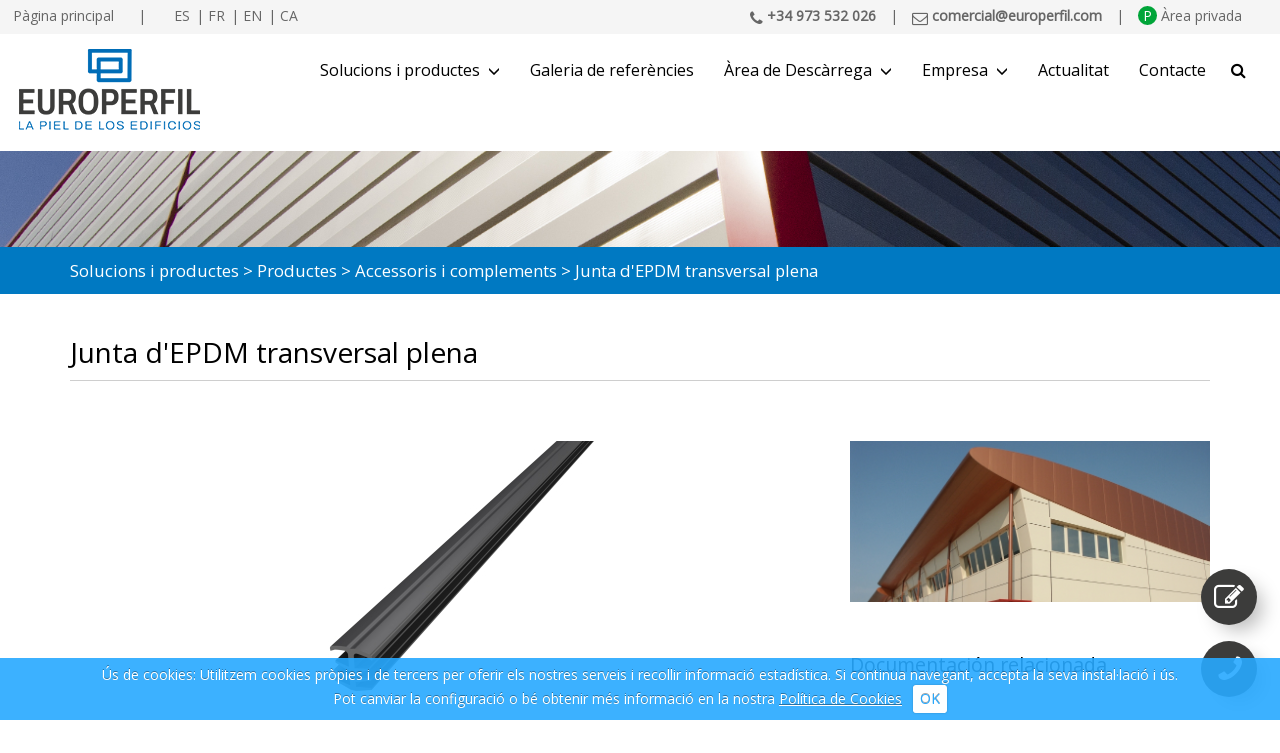

--- FILE ---
content_type: text/html; charset=UTF-8
request_url: https://www.europerfil.com/accessoris/junta-d-epdm-transversal-plena
body_size: 44910
content:
<!DOCTYPE html>
<html lang="es">
<head>
    <meta http-equiv="charset" content="utf-8" >
    <meta charset="utf-8">
    <meta http-equiv="X-UA-Compatible" content="IE=edge,chrome=1" >
    <meta name="viewport" content="width=device-width, initial-scale=1" >
    <meta name="author" content="width=device-width, initial-scale=1" >
    <title>EUROPERFIL  - </title>
    <meta name="description" content="">
    <meta name="keywords" content="">
    <link rel="shortcut icon" href="https://europerfil.com/web/resources/img/favicon_EUR.png"  type="image/x-icon" />

    <link href="https://fonts.googleapis.com/css?family=Open+Sans" rel="stylesheet">
    <link href="https://www.europerfil.com/assets/css/vendor/uniform.default.css" media="screen" rel="stylesheet" type="text/css" >
    <link href="https://www.europerfil.com/assets/img/logo-icon.png" rel="favicon" >
    <link href="https://www.europerfil.com/assets/css/vendor/ekko-lightbox.min.css" media="screen" rel="stylesheet" type="text/css" >
    <link href="https://www.europerfil.com/assets/css/vendor/cookiecuttr.css" media="screen" rel="stylesheet" type="text/css" >
    <link href="https://www.europerfil.com/assets/css/vendor/flexslider.css" media="screen" rel="stylesheet" type="text/css" >
    <link href="https://www.europerfil.com/assets/css/vendor/bootstrap.min.css" media="screen" rel="stylesheet" type="text/css" >
    <link href="https://maxcdn.bootstrapcdn.com/font-awesome/4.4.0/css/font-awesome.min.css" media="screen" rel="stylesheet" type="text/css" >
    <link href="https://www.europerfil.com/assets/css/main.css?v3" media="screen" rel="stylesheet" type="text/css" >
    <link href="https://www.europerfil.com/assets/css/vendor/jquery-ui.min.css" media="screen" rel="stylesheet" type="text/css" >

    <script type="text/javascript" src="https://www.europerfil.com/assets/js/vendor/modernizr.js"></script>
    <script src="https://code.jquery.com/jquery-3.7.1.min.js" integrity="sha256-/JqT3SQfawRcv/BIHPThkBvs0OEvtFFmqPF/lYI/Cxo=" crossorigin="anonymous"></script>        
    <script type="text/javascript" src="https://www.europerfil.com/assets/js/vendor/bootstrap.min.js"></script>
    <script type="text/javascript" src="https://www.europerfil.com/assets/js/vendor/jquery.uniform.min.js"></script>
    <script type="text/javascript" src="https://www.europerfil.com/assets/js/main.js?v=3"></script>
    <script type="text/javascript" src="https://www.europerfil.com/assets/js/vendor/ekko-lightbox.min.js"></script>
    <script type="text/javascript" src="https://www.europerfil.com/assets/js/vendor/jquery.cookie.js"></script>
    <script type="text/javascript" src="https://www.europerfil.com/assets/js/vendor/jquery.cookiecuttr.js"></script>
    <script type="text/javascript" src="https://www.europerfil.com/assets/js/vendor/jquery.flexslider-min.js"></script>
    <script type="text/javascript" src="https://www.europerfil.com/assets/js/vendor/jquery.matchHeight.js"></script>
    <script type="text/javascript" src="https://www.europerfil.com/assets/js/vendor/jquery-ui.min.js"></script>
    <script type="text/javascript" src="https://www.europerfil.com/assets/js/vendor/kenburns.js"></script>
    
      <!--[if lt IE 9]>
        <script src="https://oss.maxcdn.com/html5shiv/3.7.2/html5shiv.min.js"></script>
        <script src="https://oss.maxcdn.com/respond/1.4.2/respond.min.js"></script>
      <![endif]-->
      
    
      
<!-- Google tag (gtag.js) -->
<script async src="https://www.googletagmanager.com/gtag/js?id=G-17PMLXM4ML"></script>
<script nonce="8gkdylrvjRiezxJNc7OEuU2TWPptCaAG5QIX3KmsVbow1fnZ96qH">
  window.dataLayer = window.dataLayer || [];
  function gtag(){dataLayer.push(arguments);}
  gtag('js', new Date());

  gtag('config', 'G-17PMLXM4ML', {'allow_google_signals': false});
</script>      
<!-- End Google Tag Manager -->
        
</head>
<body>

    <header class="top">
        <div class="row">
            <ul class="languages col-sm-4 col-xs-5">
                <li class="home hidden-xs"><a href="https://www.europerfil.com/">Pàgina principal</a></li>
                <li><a href="https://www.europerfil.com/accesorios-y-complementos/junta-de-epdm-transversal-rellena" >ES</a></li><li><a href="https://www.europerfil.com/accessoires-et-complements/joint-transversal-plein-de-epdm" >FR</a></li><li><a href="https://www.europerfil.com/accessories-and-complements/gasket-seal-epdm-y-filled" >EN</a></li><li><a href="https://www.europerfil.com/accessoris-i-complements/junta-d-epdm-transversal-plena" >CA</a></li>            </ul>
                            <div id="professionals_access" class="col-sm-8 col-xs-7">
                    <a href="tel:+34973532026"><strong><i class="fa fa-phone" aria-hidden="true" style="font-size: 16px"></i> <span class="hidden-xs">+34 973 532 026</span></strong></a>
                    |
                    <a href="mailto:comercial@europerfil.com"><strong><i class="fa fa-envelope-o" aria-hidden="true" style="font-size: 16px"></i> <span class="hidden-xs">comercial@europerfil.com</span></strong></a>
                    |
                    <a href="https://www.europerfil.com/login">
                       <i style="background-color: #00a539;border-radius: 50%; padding: 0px 5px;color: #FFF; font-style: normal">P</i> <span class="hidden-xs">Àrea privada</span>
                    </a>
                </div>
                        </div>
    </header>
    <header class="header-main">
        <div id="backdrop" style="display:none;position:fixed;left:0;right:0;top:0;bottom:0;background-color:black; opacity:0.1;"></div>
        <div class="row">
            <nav class="navbar main-nav">
                <div class="navbar-header" style="z-index:95;">
                    <button type="button" class="navbar-toggle collapsed" data-toggle="collapse" data-target="#navbar" aria-expanded="false" aria-controls="navbar">
                    <span class="sr-only">Toggle navigation</span>
                    <span class="icon-bar"></span>
                    <span class="icon-bar"></span>
                    <span class="icon-bar"></span>
                    </button>
                    <a href="/" title="inicio" class="logo"><img src="https://www.europerfil.com/assets/img/Europerfil-logo.png" alt="Logo Europerfil" title="Europerfil" /></a>
                </div>
                <a href="#" class="search-handler" style="z-index:96;"><i class="fa fa-search"></i></a>
                <div id="navbar" class="collapse navbar-collapse">
                    <ul class="nav navbar-nav">
                        <li class="menu-item-products">
                            <a href="#">Solucions i productes<span class="glyphicon glyphicon-menu-down"></span></a>
                            <div class="submenu">
                                <ul>
                                    <div class="col-md-8">
                                        <li id="menu-item-1" class="subPrincipal col-md-6">
                                            <span></span> <a href="#">Solucions &raquo;</a>
                                            <ul>
                                                                                                                                                        <li>
                                                        <a href="https://www.europerfil.com/envolvents-personalitzades">Envolvents personalitzades</a>
                                                                                                                    <ul>
                                                                                                                                <li><a href="https://www.europerfil.com/envolvents-personalitzades/experience-wall"
                                                                                                                                            >
                                                                    Experience Wall</a></li>
                                                                                                                                    <li><a href="https://www.europerfil.com/envolvents-personalitzades/emotion-wall"
                                                                                                                                            >
                                                                    Emotion Wall</a></li>
                                                                     
                                                            </ul>
                                                                                                            </li>   
                                                                                                                                                        <li>
                                                        <a href="https://www.europerfil.com/sistemes-constructius">Sistemes constructius</a>
                                                                                                                    <ul>
                                                                                                                                <li><a href="https://www.europerfil.com/sistemes-constructius/eurodesign-coberta-i-facana-engatillada"
                                                                                                                                            >
                                                                    EURODESIGN, Coberta i façana engatillada</a></li>
                                                                                                                                    <li><a href="https://www.europerfil.com/sistemes-constructius/eurohabitat-sistema-de-facana-lleugera"
                                                                                                                                            >
                                                                    EUROHABITAT, sistema de façana lleugera</a></li>
                                                                     
                                                            </ul>
                                                                                                            </li>   
                                                                                                                                                        <li>
                                                        <a href="https://www.europerfil.com/sistemes-de-coberta-metallica">Sistemes de coberta metàl·lica</a>
                                                                                                                    <ul>
                                                                                                                                <li><a href="https://www.europerfil.com/sistemes-de-coberta-metallica/coberta-simple"
                                                                                                                                            >
                                                                    Coberta simple</a></li>
                                                                                                                                    <li><a href="https://www.europerfil.com/sistemes-de-coberta-metallica/coberta-deck"
                                                                                                                                            >
                                                                    Coberta Deck</a></li>
                                                                                                                                    <li><a href="https://www.europerfil.com/sistemes-de-coberta-metallica/coberta-sandvitx"
                                                                                                                                            >
                                                                    Coberta sandvitx</a></li>
                                                                                                                                    <li><a href="https://www.europerfil.com/sistemes-de-coberta-metallica/coberta-de-panell-sandvitx"
                                                                                                                                            >
                                                                    Coberta de panell sandvitx</a></li>
                                                                                                                                    <li><a href="https://www.europerfil.com/sistemes-de-coberta-metallica/fals-sostre"
                                                                                                                                            >
                                                                    Fals sostre</a></li>
                                                                     
                                                            </ul>
                                                                                                            </li>   
                                                                                                                                                            </ul></li>
                                                        <li id="salto" class="subPrincipal col-md-6"><ul>
                                                                                                        <li>
                                                        <a href="https://www.europerfil.com/sistemes-de-facana">Sistemes de façana</a>
                                                                                                                    <ul>
                                                                                                                                <li><a href="https://www.europerfil.com/sistemes-de-facana/facana-simple"
                                                                                                                                            >
                                                                    Façana simple</a></li>
                                                                                                                                    <li><a href="https://www.europerfil.com/sistemes-de-facana/facana-sandvitx-in-situ"
                                                                                                                                            >
                                                                    Façana sandvitx in situ</a></li>
                                                                                                                                    <li><a href="https://www.europerfil.com/sistemes-de-facana/fachada-de-panell-sandvitx"
                                                                                                                                            >
                                                                    Fachada de panell sandvitx</a></li>
                                                                                                                                    <li><a href="https://www.europerfil.com/sistemes-de-facana/panell-frigorific"
                                                                                                                                            >
                                                                    Panell frigorífic</a></li>
                                                                     
                                                            </ul>
                                                                                                            </li>   
                                                                                                                                                        <li>
                                                        <a href="https://www.europerfil.com/forjat-collaborant-i-encofrat-perdut">Forjat col.laborant i encofrat perdut</a>
                                                                                                                    <ul>
                                                                                                                                <li><a href="https://www.europerfil.com/forjat-collaborant-i-encofrat-perdut/forjat-collaborant"
                                                                                                                                            >
                                                                    Forjat col.laborant</a></li>
                                                                                                                                    <li><a href="https://www.europerfil.com/forjat-collaborant-i-encofrat-perdut/encofrat-perdut"
                                                                                                                                            >
                                                                    Encofrat perdut</a></li>
                                                                     
                                                            </ul>
                                                                                                            </li>   
                                                                                                                                                        <li>
                                                        <a href="https://www.europerfil.com/sistemes-d-aillament">Sistemes d'aïllament</a>
                                                                                                                    <ul>
                                                                                                                                <li><a href="https://www.europerfil.com/sistemes-d-aillament/aillament-i-absorcio-acustica"
                                                                                                                                            >
                                                                    Aïllament i absorció acústica</a></li>
                                                                                                                                    <li><a href="https://www.europerfil.com/sistemes-d-aillament/aillament-termic"
                                                                                                                                            >
                                                                    Aïllament tèrmic</a></li>
                                                                     
                                                            </ul>
                                                                                                            </li>   
                                                                                                                                                        <li>
                                                        <a href="https://www.europerfil.com/accessoris">Accessoris</a>
                                                                                                                    <ul>
                                                                                                                                <li><a href="https://www.europerfil.com/accessoris/accesoris-de-panell-de-facana"
                                                                                                                                            >
                                                                    Accesoris de panell de façana</a></li>
                                                                                                                                    <li><a href="https://www.europerfil.com/accessoris/accesoris-de-panell-de-coberta"
                                                                                                                                            >
                                                                    Accesoris de panell de coberta</a></li>
                                                                                                                                    <li><a href="https://www.europerfil.com/accessoris/translucids"
                                                                                                                                            >
                                                                    Translúcids</a></li>
                                                                     
                                                            </ul>
                                                                                                            </li>   
                                                                                            </ul>
                                        </li>
                                    </div>
                                        <div class="col-md-4">
                                            <li id="menu-item-3" class="subPrincipal">
                                                <span></span><a href="#" target="_self">Productes &raquo;</a>
                                                <ul>
                                                    
                                                    <li><a href="https://www.europerfil.com/perfils-arquitectonics">Perfils arquitectònics</a></li>
                                                    
                                                    <li><a href="https://www.europerfil.com/perfils-metallics">Perfils metàl.lics</a></li>
                                                    
                                                    <li><a href="https://www.europerfil.com/perfils-de-forjat-collaborant-i-encofrat-perdut">Perfils de forjat col.laborant i encofrat perdut</a></li>
                                                    
                                                    <li><a href="https://www.europerfil.com/panells-sandvitx-pir-b-s1d0">Panells sandvitx PIR B-s1,d0</a></li>
                                                    
                                                    <li><a href="https://www.europerfil.com/panells-sandvitx-de-llana-de-roca">Panells sándvitx de llana de roca</a></li>
                                                    
                                                    <li><a href="https://www.europerfil.com/plaques-aillants-pir">Plaques aïllants PIR</a></li>
                                                    
                                                    <li><a href="https://www.europerfil.com/aillament-i-absorcio-acustica">Aïllament i absorció acústica</a></li>
                                                    
                                                    <li><a href="https://www.europerfil.com/accessoris-i-complements">Accessoris i complements</a></li>
                                                    					
                                                </ul>
                                            </li>
                                            <li class="subPrincipal"><span></span><a href="https://www.europerfil.com/materials-i-recobriments">Materials i recobriments  &raquo;</a></li>
                                            <li class="subPrincipal">
                                                <span></span>
                                                <a href="https://www.europerfil.com/carta_colors" target="_blank">
                                                    Carta de colors  &raquo;
                                                </a>
                                            </li>
                                        </div>
                                    </ul>
                                </div>
                            </li>
                            <li><a href="https://www.europerfil.com/referencies" target="_self">Galeria de referències</a></li>
                            <li class="menu-item-downloads"><a href="#" target="_self">Àrea de Descàrrega<span class="glyphicon glyphicon-menu-down"></span></a> 
                                <ul class="submenu subCom">
                                    <li><a href="https://www.europerfil.com/catalegs">Catàlegs</a></li>
                                    <li><a href="https://www.europerfil.com/fitxes-tecniques">Fitxes tècniques</a></li>
                                    <li><a href="https://www.europerfil.com/guiesinstalacio">Guia d'instal·lació</a></li>
                                    <li><a href="https://www.europerfil.com/perforats">Possibilitats de perforació</a></li>
                                    <li>
                                        <a href="https://www.europerfil.com/declaracio-prestacions">
                                            Declaració de prestacions                                        </a>
                                    </li>
                                    <li><a href="https://www.europerfil.com/epd_ca">Declaració ambiental de producte EPD</a></li>
                                    <li><a href="https://www.europerfil.com/cad_ca">Arxius CAD</a></li>
                                    <li><a href="https://www.europerfil.com/elements_bim">Objectes BIM</a></li>
                                    <li><a href="https://www.europerfil.com/area_tecnica_ca">Memòries descriptives</a></li>
                                    <li>
                                        <a href="https://www.europerfil.com/codiConducta">
                                            Codi de conducta empresarial                                        </a>
                                    </li>
                                    <li>
                                        <a href="https://www.europerfil.com/condicionsGeneralsVenda">
                                            Condicions Generals de Venda                                        </a>
                                    </li>
                                    <li>
                                        <a href="https://www.europerfil.com/condicionsGeneralsCompra">
                                            Condicions Generals de Compra                                        </a>
                                    </li>
                                </ul>
                            </li>
                            <li><a href="javascript:void(0)" target="_self">Empresa<span class="glyphicon glyphicon-menu-down"></span></a> 
                                <ul class="submenu subCom">
                                                                                                                                                                                    <li><a href="https://www.europerfil.com/qui-som">Qui som</a></li>
                                                                                                                                                                                                                        <li><a href="https://www.europerfil.com/un-equip-al-seu-servei">Un equip al seu servei</a></li>
                                                                                                                                                                                                                        <li><a href="https://www.europerfil.com/el-nostre-compromis">El nostre compromís</a></li>
                                                                                                                                                                                                                        <li><a href="https://www.europerfil.com/sostenibilitat">Sostenibilitat</a></li>
                                                                                                                                                                                                                                                                                                                                                                                                                                                                                                                                                        </ul>
                            </li>
                            <li><a href="https://www.europerfil.com/actualitat" target="_self">Actualitat</a></li>
                            <li><a href="https://www.europerfil.com/contacte" target="_self">Contacte</a></li>
                        </ul>
                </div>
                <div class="search-container ">
                    <div class="container contactContentForm">
                        <form name="search" class="row" action="https://www.europerfil.com/search/post/nombre/1000/productos" method="post">
                            <div class="col-xs-8 col-sm-9 col-md-10">
                                <input type="text" name="buscador" value="" placeholder="Que estàs cercant?" class="form-control w100" required>
                            </div>
                            <div class="col-xs-4 col-sm-3 col-md-2">
                                <button type="submit" class="btn btn-default w100"> Cercar</button>
                            </div>
                        </form>
                    </div>
                </div>
            </nav>
        </div>
    </header>

<script type="text/javascript" nonce="8gkdylrvjRiezxJNc7OEuU2TWPptCaAG5QIX3KmsVbow1fnZ96qH">
    $(document).ready(function() {
        $('.flexslider.flexsliderProductsWorks').flexslider({
            animation: "slide",
            animationLoop: false,
            itemWidth: 380,
            itemMargin: 1,
            customDirectionNav: $(".custom-navigation2 a")
        });
        $('.flexslider.flexsliderProductsRelated').flexslider({
            animation: "slide",
            animationLoop: false,
            itemWidth: 224,
            itemMargin: 5,
            customDirectionNav: $(".custom-navigation3 a")
        });
    });
</script>

<div class="content">
    <div class="row bg-top">
        <div class="row breadcrumbs">
            <div class="container">
                <ul>
                    <li>Solucions i productes</li>
                    <li>Productes</li>
                    <li><a href="https://www.europerfil.com/accessoris-i-complements">Accessoris i complements</a>                    </li>
                    <li>
                        Junta d'EPDM transversal plena                    </li>
                </ul>
                </div>
        </div>
    </div>
    <div class="row container products_detail">
        <h1>
            Junta d'EPDM transversal plena 
        </h1>
        <span class="ref"></span>
        <div class="row">
            <div class="col-xs-12 col-sm-6 col-lg-8">
                                    <img src="https://www.europerfil.com/resources/img/productos/imagenes/crop/88b3299939e9eb553718c7709c474f0a.jpg"/>
                
                <h2>Descripció</h2>
                <p>
                    Junta transversal d'EPDM plena per panells de façana: Olimpia, Etna, Galatea, Nilho, Rodas i Àtica.                  </p>
                
                                
                <p>
                    Aquest producte es fabrica en: 
                                                            <a href="https://www.europerfil.com/materiales/13/epdm">EPDM</a>
                                                        </p>
                
                                 
                 
                                     <h2>Solucions</h2>
                    <ul class="threescol">
                                                            <li>
                        <a href="https://www.europerfil.com/accessoris/accesoris-de-panell-de-facana">
                            Accesoris de panell de façana »
                        </a>
                    </li>
                                                         <li>
                        <a href="https://www.europerfil.com/accessoris">
                            Accessoris »
                        </a>
                    </li>
                                 </ul>
                
                                <ul  class="threescol">
                                    </ul>
            </div>

            <div class="col-xs-6 col-lg-4 product-item-galery-works">
                                    <img src="https://www.europerfil.com/resources/img/productos/imagenes/crop/f477c561330fd28c93a93eff8f1c934d.JPG"/>
                                                    
                                <!-- Elemento BIM // nom�s acc�s els t�cnics-->
                                
                                
                               
                                
                <h2>Documentación relacionada</h2>

                                                






                            </div>
        </div>
                <div class="list-slide-related">
            <h3 class="head1">Productes i accessoris relacionats</h3>

                        <div class="custom-navigation3">
                <a href="#" class="flex-control flex-prev"><i class="fa fa-angle-left"></i></a>
                <a href="#" class="flex-control flex-next"><i class="fa fa-angle-right"></i></a>
            </div>
            
            <div class="flexslider flexsliderProductsRelated">
                <ul class="slides">                    
                                        <li>
                                                    <img src="https://www.europerfil.com/resources/img/productos/imagenes/cropmini/af5d155086d8df927105aa5d0aad20be.jpg"/>
                        
                        <div class="flex-caption">
                            <p>
                                ÁTICA 1100 PIR                            </p>
                            <a href="https://www.europerfil.com/accessoris-i-complements/atica-1100-pir">
                                    Veure detall &raquo;
                            </a>
                        </div>
                    </li>
                                        <li>
                                                    <img src="https://www.europerfil.com/resources/img/productos/imagenes/cropmini/f157dcc0eeca58d6c77b3a98f618f04b.jpg"/>
                        
                        <div class="flex-caption">
                            <p>
                                ETNA 1000 PIR                            </p>
                            <a href="https://www.europerfil.com/accessoris-i-complements/etna-1000-pir">
                                    Veure detall &raquo;
                            </a>
                        </div>
                    </li>
                                        <li>
                                                    <img src="https://www.europerfil.com/resources/img/productos/imagenes/cropmini/876a4862309a60639b188c755e7b3904.jpg"/>
                        
                        <div class="flex-caption">
                            <p>
                                ETNA 600 PIR                            </p>
                            <a href="https://www.europerfil.com/accessoris-i-complements/etna-600-pir">
                                    Veure detall &raquo;
                            </a>
                        </div>
                    </li>
                                        <li>
                                                    <img src="https://www.europerfil.com/resources/img/productos/imagenes/cropmini/dba8cfcf998c570d21a56833c3362218.jpg"/>
                        
                        <div class="flex-caption">
                            <p>
                                ETNA 900 PIR                            </p>
                            <a href="https://www.europerfil.com/accessoris-i-complements/etna-900-pir">
                                    Veure detall &raquo;
                            </a>
                        </div>
                    </li>
                                        <li>
                                                    <img src="https://www.europerfil.com/resources/img/productos/imagenes/cropmini/1695e71039a9cfcda0317508e6124683.jpg"/>
                        
                        <div class="flex-caption">
                            <p>
                                GALATEA 1000 PIR                            </p>
                            <a href="https://www.europerfil.com/accessoris-i-complements/galatea-1000-pir">
                                    Veure detall &raquo;
                            </a>
                        </div>
                    </li>
                                        <li>
                                                    <img src="https://www.europerfil.com/resources/img/productos/imagenes/cropmini/40d42cfdab66f90efae53ac6b084d510.jpg"/>
                        
                        <div class="flex-caption">
                            <p>
                                GALATEA 1100 PIR                            </p>
                            <a href="https://www.europerfil.com/accessoris-i-complements/galatea-1100-pir">
                                    Veure detall &raquo;
                            </a>
                        </div>
                    </li>
                                        <li>
                                                    <img src="https://www.europerfil.com/resources/img/productos/imagenes/cropmini/bb82d66ba4300af480719dc1623ae4c0.jpg"/>
                        
                        <div class="flex-caption">
                            <p>
                                NILHO 1000 PIR                            </p>
                            <a href="https://www.europerfil.com/accessoris-i-complements/nilho-1000-pir">
                                    Veure detall &raquo;
                            </a>
                        </div>
                    </li>
                                        <li>
                                                    <img src="https://www.europerfil.com/resources/img/productos/imagenes/cropmini/74c8c4417117bf0fe7bb21fcbb5295fe.jpg"/>
                        
                        <div class="flex-caption">
                            <p>
                                NILHO 1100 PIR                            </p>
                            <a href="https://www.europerfil.com/accessoris-i-complements/nilho-1100-pir">
                                    Veure detall &raquo;
                            </a>
                        </div>
                    </li>
                                        <li>
                                                    <img src="https://www.europerfil.com/resources/img/productos/imagenes/cropmini/35d3a78392ac5f244e3e629d8231f62e.jpg"/>
                        
                        <div class="flex-caption">
                            <p>
                                NILHO 600 PIR                            </p>
                            <a href="https://www.europerfil.com/accessoris-i-complements/nilho-600-pir">
                                    Veure detall &raquo;
                            </a>
                        </div>
                    </li>
                                        <li>
                                                    <img src="https://www.europerfil.com/resources/img/productos/imagenes/cropmini/295c5b51b745408dc39e71afa0ef8c07.jpg"/>
                        
                        <div class="flex-caption">
                            <p>
                                NILHO 900 PIR                            </p>
                            <a href="https://www.europerfil.com/accessoris-i-complements/nilho-900-pir">
                                    Veure detall &raquo;
                            </a>
                        </div>
                    </li>
                                        <li>
                                                    <img src="https://www.europerfil.com/resources/img/productos/imagenes/cropmini/e232f0119220b1073240a0a2c75860df.jpg"/>
                        
                        <div class="flex-caption">
                            <p>
                                OLIMPIA 1100 PIR                            </p>
                            <a href="https://www.europerfil.com/accessoris-i-complements/olimpia-1100-pir">
                                    Veure detall &raquo;
                            </a>
                        </div>
                    </li>
                                        <li>
                                                    <img src="https://www.europerfil.com/resources/img/productos/imagenes/cropmini/80d8352afc3a1cc2263a45e6588977a0.jpg"/>
                        
                        <div class="flex-caption">
                            <p>
                                RODAS 1000 PIR                            </p>
                            <a href="https://www.europerfil.com/accessoris-i-complements/rodas-1000-pir">
                                    Veure detall &raquo;
                            </a>
                        </div>
                    </li>
                                        <li>
                                                    <img src="https://www.europerfil.com/resources/img/productos/imagenes/cropmini/f84aff02767f2991758792d9be9131b0.jpg"/>
                        
                        <div class="flex-caption">
                            <p>
                                RODAS 600 PIR                            </p>
                            <a href="https://www.europerfil.com/accessoris-i-complements/rodas-600-pir">
                                    Veure detall &raquo;
                            </a>
                        </div>
                    </li>
                                        <li>
                                                    <img src="https://www.europerfil.com/resources/img/productos/imagenes/cropmini/1eba9a8f0608d9dfcc36993d038eb057.jpg"/>
                        
                        <div class="flex-caption">
                            <p>
                                RODAS 900 PIR                            </p>
                            <a href="https://www.europerfil.com/accessoris-i-complements/rodas-900-pir">
                                    Veure detall &raquo;
                            </a>
                        </div>
                    </li>
                                    </ul>
            </div>
        </div>
             </div>
</div>
        <footer class="main-footer">
        <div class="container row footer-links">
            <div class="col-xs-6 col-sm-3 f_social">
                <h3>EUROPERFIL</h3>
                <p>La pell dels edificis</p>
				<ul class="social-icons">
                    <!--<li><a href="" title="Facebook"><i class="fa fa-facebook-f"></i></a></li>
                    <li><a href=""><i class="fa fa-google-plus"></i></a></li>
                    <li><a href=""><i class="fa fa-twitter"></i></a></li>
                    <li><a href=""><i class="fa fa-vimeo-square"></i></a></li>-->
                    <li><a href="https://www.youtube.com/channel/UCyKfUtSWr-K2PRgVc9GzmhQ" target="_blank"><i class="fa fa-youtube-play"></i></a></li>
                    <li><a href="https://www.linkedin.com/company/europerfil-s-a" target="_blank"><i class="fa fa-linkedin"></i></a></li>
                </ul>
               
            </div>
            <div class="col-xs-6 col-sm-3 f_info">
                <h3>Informació legal</h3>
                <ul class="info">
                    <li><a href="https://www.europerfil.com/empresa/avis-legal"><i class="fa fa-angle-right"></i> Nota legal</a></li> 
					<li><a href="https://www.europerfil.com/empresa/politica-privacitat"><i class="fa fa-angle-right"></i> Política de Privacitat </a></li> 
					<li><a href="https://www.europerfil.com/empresa/politica-cookies"><i class="fa fa-angle-right"></i> Política de Cookies</a></li>
                </ul>
            </div>
            <div class="col-xs-6 col-sm-3 f_contavt">
                <h3>Oficina</h3>
                <p><span class="glyphicon glyphicon-map-marker"></span> Polígono Industrial Granvía Sur <br/>
                    Av. de la Granvía, 179</br>
                    08908 L'HOSPITALET DE LLOBREGAT (Barcelona) España</p>
                <p><i class="fa fa-phone"></i> +34 93 261 63 33</p>
                <p><span class="glyphicon glyphicon-envelope"></span> <a href="mailto:comercial@europerfil.com">comercial@europerfil.com</a></p>
                <p><i class="fa fa-fax"></i> +34 93 261 63 38</p>
                </div>
            <div class="col-xs-6 col-sm-3 f_contavt">
                <h3>Fàbrica</h3>
                <p><span class="glyphicon glyphicon-map-marker"></span> Avda. Vall d'Aran, s/n <br/>
                    Polígono Industrial de Cervera</br>
                    25200 Cervera (Lleida) España</p>
                <p><i class="fa fa-phone"></i> +34 973 53 20 26</p>
            </div>
        </div>
        <div class="footer-copy">
            <div class="container">
                <div class="row">
                    <div class="col-sm-12">
                        <p>&copy; Copyright EUROPERFIL S.A. 2022</p>
                    </div>
                </div>
            </div>
        </div>
        <div class="fixed-action-buttons">
            <a id="floatingcomment" href="https://info.europerfil.com/formulario-flotante-web/" 
               target="_blank" rel="noopener noreferrer" class="btn-floating btn-large bttop">
              <i class="fa fa-pencil-square-o" aria-hidden="true"></i>
            </a>
            <a id="floatingphone" href="tel:+34973532026" class="btn-floating btn-large">
              <i class="fa fa-phone icon-flipped" aria-hidden="true"></i>
            </a>
        </div>
    </footer>

    <script type="text/javascript" nonce="8gkdylrvjRiezxJNc7OEuU2TWPptCaAG5QIX3KmsVbow1fnZ96qH">
        //window.lang = $('html').attr('lang');
        $(document).ready(function(){
            $.cookieCuttr({
                cookieAnalytics: false,
                cookieAcceptButtonText: "OK",
                cookieNotificationLocationBottom: true,
               // cookiePolicyLink: '/'+window.lang+'/content/cookies.html',
                cookiePolicyLink: '/content/cookies.html',
                cookieMessage: "Ús de cookies: Utilitzem cookies pròpies i de tercers per oferir els nostres serveis i recollir informació estadística. Si continua navegant, accepta la seva instal·lació i ús. <br>Pot canviar la configuració o bé obtenir més informació en la nostra  <a title='Política de Cookies' href='https://www.europerfil.com/empresa/politica-cookies'>Política de Cookies</a>"
            });
        });

        (function(i,s,o,g,r,a,m){i['GoogleAnalyticsObject']=r;i[r]=i[r]||function(){
        (i[r].q=i[r].q||[]).push(arguments)},i[r].l=1*new Date();a=s.createElement(o),
        m=s.getElementsByTagName(o)[0];a.async=1;a.src=g;m.parentNode.insertBefore(a,m)
        })(window,document,'script','//www.google-analytics.com/analytics.js','ga');

        ga('create', 'UA-59287743-1', 'auto');
        ga('send', 'pageview');

        $(function($) {
            var source = new Array();
                            source.push('');
                            source.push('GALATEA');
                            source.push('1100');
                            source.push('PUR');
                            source.push('ATENEA');
                            source.push('(Façana)');
                            source.push('ÁTICA');
                            source.push('EUROSILENCE');
                            source.push('B–085');
                            source.push('EUROCOVER');
                            source.push('34N');
                            source.push('(Coberta)');
                            source.push('CASSETTE');
                            source.push('40N');
                            source.push('OLIMPIA');
                            source.push('EUROBASE');
                            source.push('(Coberta');
                            source.push('Deck)');
                            source.push('106');
                            source.push('EUROLINE');
                            source.push('EUROFORM');
                            source.push('EUROBAC');
                            source.push('150');
                            source.push('EUROMODUL');
                            source.push('300');
                            source.push('MINIONA');
                            source.push('EGEO');
                            source.push('MEDEA');
                            source.push('B–070');
                            source.push('(2)');
                            source.push('CRETA');
                            source.push('Micronervat');
                            source.push('Llis');
                            source.push('Pos');
                            source.push('(F)');
                            source.push('HAIRCOL');
                            source.push('(Forjat');
                            source.push('collaborant)');
                            source.push('EUROCOL');
                            source.push('(Forj');
                            source.push('(Encofrat');
                            source.push('perdut)');
                            source.push('NILHO');
                            source.push('ETNA');
                            source.push('600');
                            source.push('ADVANCE');
                            source.push('RODAS');
                            source.push('EUROAISLANTE');
                            source.push('Vel');
                            source.push('Vidre');
                            source.push('Bituminós');
                            source.push('Alumini');
                            source.push('Multi-feltre');
                            source.push('DELFOS');
                            source.push('1000');
                            source.push('PIR');
                            source.push('Junta');
                            source.push('dEPDM');
                            source.push('longitudinal');
                            source.push('transversal');
                            source.push('plena');
                            source.push('JUNTA');
                            source.push('OMEGA');
                            source.push('TAPETA');
                            source.push('ALUMINIO');
                            source.push('EXTRUSIONADO');
                            source.push('Galgues');
                            source.push('corró');
                            source.push('GRAPA');
                            source.push('ARRANQUE');
                            source.push('PANEL');
                            source.push('Etna');
                            source.push('Advance');
                            source.push('GOMA');
                            source.push('TRANSVERSAL');
                            source.push('CORTE');
                            source.push('SOLAPE');
                            source.push('Delfos');
                            source.push('Corte');
                            source.push('esquina');
                            source.push('inglete');
                            source.push('cat');
                            source.push('Curvado');
                            source.push('por');
                            source.push('embutición');
                            source.push('liso');
                            source.push('in');
                            source.push('situ');
                            source.push('900');
                            source.push('prova');
                            source.push('(Sals');
                            source.push('sostre)');
                            source.push('Lineroid');
                            source.push('sistema');
                            source.push('ventilació');
                            source.push('natural');
                            source.push('(1)');
                            source.push('I–28');
                            source.push('I-45');
                            source.push('IB-30-070');
                            source.push('IB-30-1');
                            source.push('Ample');
                            source.push('Variable');
                            source.push('GIZA');
                            source.push('EUROLINE-N300');
                            source.push('KEOPS');
                            source.push('KORONA');
                            source.push('ARTIC');
                            source.push('1150');
                            source.push('Panell');
                            source.push('frigorífic');
                            source.push('1075');
                            source.push('KEFREN');
                            source.push('31');
                            source.push('32');
                            source.push('EUROLINE-N400');
                            source.push('Eurodesign');
                            source.push('51345');
                            source.push('Nervat');
                            source.push('Llis)');
                            source.push('acer');
                            source.push('(Aplicació');
                            source.push('Façana)');
                            source.push('coberta)');
                            source.push('51470');
                            source.push('dalumini');
                            source.push('Nervada');
                            source.push('Llisa)');
                            source.push('façana)');
                            source.push('Pro');
                            source.push('AXIOS');
                            source.push('PROMIROCK');
                            source.push('ONDAROCK');
                            source.push('TIRRENO');
                            source.push('Acoustic');
                            source.push('AVA');
                            source.push('21');
                            source.push('22');
                            source.push('KYRA');
                            source.push('ARES');
                            source.push('225');
                            source.push('ENTROPÍA');
                            source.push('Grapa');
                            source.push('Estanca');
                            source.push('Perfil');
                            source.push('Atenea');
                            source.push('Eurobase');
                            source.push('Eurocover');
                            source.push('345-51');
                            source.push('90º');
                            source.push('180º');
                            source.push('470-51');
                            source.push('Euroform');
                            source.push('Euromodul');
                            source.push('Perfiles');
                            source.push('Haircol');
                            source.push('59');
                            source.push('Eurocol');
                            source.push('60');
                            source.push('Korona');
                            source.push('opció');
                            source.push('Keops');
                            source.push('Miniona');
                            source.push('Policarbonat');
                            source.push('dacer');
                            source.push('extrusionat');
                            source.push('Solapament');
                            source.push('net');
                            source.push('per');
                            source.push('panell');
                            source.push('Translúcid');
                            source.push('cel·lular');
                            source.push('solució');
                            source.push('nervat');
                            source.push('Ondalight');
                            source.push('1000T');
                            source.push('PRODUCTE');
                            source.push('TEST');
                            source.push('ARAL');
                            source.push('30');
                            source.push('GALATEA 1100 PUR');
                            source.push('ATENEA (Façana)');
                            source.push('ÁTICA 1100 PUR');
                            source.push('EUROSILENCE B–085');
                            source.push('EUROCOVER 34N (Coberta)');
                            source.push('CASSETTE (Façana)');
                            source.push('EUROCOVER 40N (Coberta)');
                            source.push('OLIMPIA 1100 PUR');
                            source.push('EUROBASE 40 (Coberta Deck)');
                            source.push('EUROBASE 48 (Coberta Deck)');
                            source.push('EUROBASE 56 (Coberta)');
                            source.push('EUROBASE 67 (Coberta)');
                            source.push('EUROBASE 106 (Coberta)');
                            source.push('EUROLINE 12 (Façana)');
                            source.push('EUROFORM 23 (Façana)');
                            source.push('EUROFORM 34 (Façana)');
                            source.push('EUROBAC 80 (Façana)');
                            source.push('EUROBAC 150 (Façana)');
                            source.push('EUROMODUL 44 (Façana)');
                            source.push('EUROLINE 300 (Façana)');
                            source.push('MINIONA (Façana)');
                            source.push('EGEO (Façana)');
                            source.push('MEDEA (Façana)');
                            source.push('EUROSILENCE B–070 (2)');
                            source.push('CRETA Micronervat (Façana)');
                            source.push('CRETA Llis (Façana)');
                            source.push('CRETA Micronervat - Pos A (F)');
                            source.push('CRETA Micronervat - Pos B (F)');
                            source.push('HAIRCOL 59 (Forjat collaborant)');
                            source.push('EUROCOL 60 (Forj collaborant)');
                            source.push('EUROMODUL 44 (Encofrat perdut)');
                            source.push('EUROCOL 60 (Encofrat perdut)');
                            source.push('HAIRCOL 59 (Encofrat perdut)');
                            source.push('EUROBASE 106 (Encofrat perdut)');
                            source.push('NILHO 1100 PUR');
                            source.push('ETNA 600 PUR');
                            source.push('ETNA ADVANCE 600 PUR');
                            source.push('RODAS 600 PUR');
                            source.push('EUROAISLANTE Vel de Vidre');
                            source.push('EUROAISLANTE Bituminós');
                            source.push('EUROAISLANTE Alumini 1U');
                            source.push('EUROAISLANTE Alumini 2U');
                            source.push('EUROAISLANTE Multi-feltre');
                            source.push('DELFOS 1000 PIR');
                            source.push('Junta dEPDM longitudinal');
                            source.push('Junta dEPDM transversal plena');
                            source.push('Junta dEPDM transversal');
                            source.push('JUNTA OMEGA Y TAPETA DE ALUMINIO EXTRUSIONADO');
                            source.push('Galgues i corró');
                            source.push('GRAPA DE ARRANQUE');
                            source.push('TAPETA PANEL DELFOS');
                            source.push('Junta dEPDM longitudinal Etna Advance');
                            source.push('JUNTA DE GOMA TRANSVERSAL - Etna Advance');
                            source.push('CORTE SOLAPE TRANSVERSAL - Delfos');
                            source.push('Corte de esquina en inglete - cat');
                            source.push('Curvado por embutición');
                            source.push('Curvado liso - cat');
                            source.push('Curvado in situ - cat');
                            source.push('ETNA 900 PUR');
                            source.push('ETNA 1000 PUR');
                            source.push('EUROMODUL 44 (Coberta)');
                            source.push('EUROBASE 106 (Coberta Deck)');
                            source.push('EUROBASE 106 (Façana)');
                            source.push('EUROBASE 56 (Coberta Deck)');
                            source.push('EUROBASE 56 (Façana)');
                            source.push('EUROBASE 67 (Coberta Deck)');
                            source.push('EUROBASE 67 (Façana)');
                            source.push('EUROBAC 150 (Coberta Deck)');
                            source.push('EUROBASE 40 (Façana)');
                            source.push('EUROBAC  80 (Coberta Deck)');
                            source.push('EUROFORM 34 (Coberta Deck)');
                            source.push('EUROBASE 48 (Façana)');
                            source.push('NILHO 1000 PUR');
                            source.push('NILHO 900 PUR');
                            source.push('NILHO 600 PUR');
                            source.push('RODAS 900 PUR');
                            source.push('RODAS 1000 PUR');
                            source.push('ETNA ADVANCE 900 PUR');
                            source.push('ETNA ADVANCE 1000 PUR');
                            source.push('EUROLINE 300 (Sals sostre)');
                            source.push('Lineroid sistema de ventilació natural');
                            source.push('EUROSILENCE B–070 (1)');
                            source.push('EUROSILENCE I–28');
                            source.push('EUROSILENCE I-45');
                            source.push('EUROSILENCE IB-30-070');
                            source.push('EUROSILENCE IB-30-1');
                            source.push('EUROLINE Ample Variable (F)');
                            source.push('GIZA (Façana)');
                            source.push('EUROLINE-N300 (Façana)');
                            source.push('KEOPS (Façana)');
                            source.push('KORONA 60 (Forjat collaborant)');
                            source.push('OLIMPIA 1100 PIR');
                            source.push('ETNA 600 PIR');
                            source.push('ETNA 900 PIR');
                            source.push('ETNA 1000 PIR');
                            source.push('ETNA ADVANCE 600 PIR');
                            source.push('ETNA ADVANCE 900 PIR');
                            source.push('ETNA ADVANCE 1000 PIR');
                            source.push('GALATEA 1100 PIR');
                            source.push('NILHO 600 PIR');
                            source.push('NILHO 900 PIR');
                            source.push('NILHO 1000 PIR');
                            source.push('NILHO 1100 PIR');
                            source.push('RODAS 600 PIR');
                            source.push('RODAS 900 PIR');
                            source.push('RODAS 1000 PIR');
                            source.push('ÁTICA 1100 PIR');
                            source.push('ARTIC PIR 1150 Panell frigorífic');
                            source.push('ARTIC PIR 1075 Panell frigorífic');
                            source.push('DELFOS 1150 PIR');
                            source.push('KEFREN 31 (Façana)');
                            source.push('KEFREN 32 (Façana)');
                            source.push('EUROLINE-N400 (Façana)');
                            source.push('Eurodesign 51345 Nervat (o Llis) en acer (Aplicació Façana)');
                            source.push('Eurodesign 51345 Nervat (o Llis) en acer (Aplicació coberta)');
                            source.push('Eurodesign 51470 Nervat (o Llis) en acer (Aplicació coberta)');
                            source.push('Eurodesign 51470 Nervat (o Llis) en acer (Aplicació Façana)');
                            source.push('Eurodesign 51345 Nervat (o Llis) dalumini (Aplicació coberta)');
                            source.push('Eurodesign 51345 Nervat (o Llis) dalumini (Aplicació Façana)');
                            source.push('Eurodesign 51470 Nervada (o Llisa) dalumini (Aplicació façana)');
                            source.push('Eurodesign 51470 Nervat (o Llis) dalumini (Aplicació coberta)');
                            source.push('ETNA Pro PUR');
                            source.push('AXIOS (Façana)');
                            source.push('ETNA Pro PIR');
                            source.push('NILHO Pro PIR');
                            source.push('NILHO Pro PUR');
                            source.push('EUROBASE 48 (Coberta)');
                            source.push('GALATEA 1000 PIR');
                            source.push('GALATEA 1000 PUR');
                            source.push('EUROAISLANTE Bituminós Alumini 2U');
                            source.push('PROMIROCK FV');
                            source.push('PROMIROCK FO');
                            source.push('PROMIROCK S');
                            source.push('ONDAROCK C');
                            source.push('ONDAROCK CD');
                            source.push('TIRRENO (Façana)');
                            source.push('PROMIROCK FV Acoustic');
                            source.push('PROMIROCK FO Acoustic');
                            source.push('ONDAROCK C Acoustic');
                            source.push('AVA 21 (Façana)');
                            source.push('AVA 22 (Façana)');
                            source.push('KYRA 21 (Façana)');
                            source.push('KYRA 22 (Façana)');
                            source.push('ARES 225 (Façana)');
                            source.push('ARES 300 (Façana)');
                            source.push('ENTROPÍA (Façana)');
                            source.push('Grapa DELFOS FV');
                            source.push('PROMIROCK FO Llis');
                            source.push('Junta dEPDM transversal  Etna Advance');
                            source.push('Junta Estanca Perfil Atenea');
                            source.push('Junta Estanca Panell Delfos 1000');
                            source.push('Junta Estanca Panell Delfos 1150');
                            source.push('Junta Estanca Perfil Eurobase 40');
                            source.push('Junta Estanca Perfil Eurobase 48');
                            source.push('Junta Estanca Perfil Eurobase 56');
                            source.push('Junta Estanca Perfil Eurobase 67');
                            source.push('Junta Estanca Perfil Eurobase 106');
                            source.push('Junta Estanca Perfil Eurocover 34N');
                            source.push('Junta Estanca Perfil Eurocover 40N');
                            source.push('Junta Estanca Perfil Eurodesign 345-51 90º');
                            source.push('Junta Estanca Perfil Eurodesign 345-51 180º');
                            source.push('Junta Estanca Perfil Eurodesign 470-51 90º');
                            source.push('Junta Estanca Perfil Eurodesign 470-51 180º');
                            source.push('Junta Estanca Perfil Euroform 23');
                            source.push('Junta Estanca Perfil Euromodul 44');
                            source.push('Junta Estanca Perfiles Haircol 59 Eurocol 60 Korona 60');
                            source.push('Junta Estanca Perfil Haircol 59 opció 2');
                            source.push('Junta Estanca Perfil Keops');
                            source.push('Junta Estanca Perfil Miniona');
                            source.push('Junta Estanca Policarbonat Panell Delfos 1000');
                            source.push('Junta Estanca Policarbonat Panell Delfos 1150');
                            source.push('Junta transversal dacer');
                            source.push('Junta transversal dalumini extrusionat');
                            source.push('Solapament net per a panell Delfos');
                            source.push('Translúcid per Eurocover 34N');
                            source.push('Translúcid per Eurocover 40N');
                            source.push('Policarbonat cel·lular solució 2A');
                            source.push('Policarbonat cel·lular solució 2B');
                            source.push('Policarbonat cel·lular solució 3A');
                            source.push('Policarbonat cel·lular solució 3B');
                            source.push('Policarbonat nervat Ondalight 1000T');
                            source.push('PROMIROCK FA');
                            source.push('PRODUCTE TEST CA');
                            source.push('ARAL 30 (Façana)');
                            source.push('sandvitx');
                            source.push('llis');
                            source.push('façana');
                            source.push('d’Europerfil');
                            source.push('Marcat');
                            source.push('(EN');
                            source.push('14509)');
                            source.push('Reacció');
                            source.push('foc');
                            source.push('Euroclase');
                            source.push('B-s2d0');
                            source.push('Sistema');
                            source.push('d’unió');
                            source.push('encadellat');
                            source.push('fixació');
                            source.push('oculta');
                            source.push('Gruix');
                            source.push('des');
                            source.push('100');
                            source.push('mm');
                            source.push('ample');
                            source.push('compost');
                            source.push('xapa');
                            source.push('exterior');
                            source.push('interior');
                            source.push('d’acer');
                            source.push('galvanitzat');
                            source.push('prelacat');
                            source.push('gruixos');
                            source.push('07mm05mm');
                            source.push('10169)');
                            source.push('revestiment');
                            source.push('color');
                            source.push('estàndard');
                            source.push('definir');
                            source.push('DF Aïllament');
                            source.push('intermedi');
                            source.push('amb');
                            source.push('nucli');
                            source.push('poliuretà');
                            source.push('sense');
                            source.push('CFC’s');
                            source.push('Muntatge');
                            source.push('horitzontal');
                            source.push('vertical Amb');
                            source.push('subministra:');
                            source.push('fixacions');
                            source.push('auto');
                            source.push('perforants');
                            source.push('platina');
                            source.push('reforç Complements');
                            source.push('auxiliars:');
                            source.push('junta');
                            source.push('tipus');
                            source.push('omega');
                            source.push('alumini');
                            source.push('juntes');
                            source.push('d’EPDM');
                            source.push('longitudinals');
                            source.push('transversals');
                            source.push('galgues');
                            source.push('muntatge');
                            source.push('grapes');
                            source.push('d’arrencada');
                            source.push('metàl•lic');
                            source.push('arquitectònic');
                            source.push('(520244)');
                            source.push('Alçada');
                            source.push('nervi');
                            source.push('44mm');
                            source.push('útil');
                            source.push('1010mm');
                            source.push('gruix');
                            source.push('06');
                            source.push('12');
                            source.push('mm Perfilat');
                            source.push('base');
                            source.push('DF Marcat');
                            source.push('14782) Complements');
                            source.push('estaca');
                            source.push('polietilè');
                            source.push('segons');
                            source.push('secció');
                            source.push('del');
                            source.push('perfil');
                            source.push('aplicació');
                            source.push('perforats');
                            source.push('il•luminació');
                            source.push('tall');
                            source.push('biaix');
                            source.push('(45º)');
                            source.push('trobaments');
                            source.push('cantonada');
                            source.push('aresta');
                            source.push('viva');
                            source.push('06mm05mm');
                            source.push('extradossat');
                            source.push('excel·lents');
                            source.push('prestacions');
                            source.push('dabsorció');
                            source.push('acústica  Àmbit');
                            source.push('daplicació: Absorció');
                            source.push('daltes');
                            source.push('freqüències');
                            source.push('especial');
                            source.push('maquinària');
                            source.push('premses');
                            source.push('motors');
                            source.push('compressors');
                            source.push('qualsevol');
                            source.push('activitat');
                            source.push('soroll');
                            source.push('entre');
                            source.push('500-4000');
                            source.push('Hz');
                            source.push('Com');
                            source.push('sales');
                            source.push('conferències');
                            source.push('poliesportius');
                            source.push('pròxims');
                            source.push('habitatges');
                            source.push('tèxtil');
                            source.push('metall');
                            source.push('mercats');
                            source.push('  Absorció');
                            source.push('?(w)');
                            source.push('085:');
                            source.push('apte');
                            source.push('sol·licitacions');
                            source.push('CTE');
                            source.push('(426532)');
                            source.push('1060');
                            source.push('06mm');
                            source.push('120');
                            source.push('DF Aplicacions');
                            source.push('cobertes');
                            source.push('pendent');
                            source.push('mínim');
                            source.push('recomanat');
                            source.push('7 Marcat');
                            source.push('estanca');
                            source.push('translúcid');
                            source.push('possibilitat');
                            source.push('corbat');
                            source.push('mecànic');
                            source.push('Hairgable');
                            source.push('(radi');
                            source.push('450');
                            source.push('mm)');
                            source.push('(325-525)');
                            source.push('30mm');
                            source.push('325-525');
                            source.push('075');
                            source.push('cantonades');
                            source.push('plegades');
                            source.push('horitzontals');
                            source.push('verticals');
                            source.push('(334140)');
                            source.push('1025');
                            source.push('6000mm');
                            source.push('només');
                            source.push('sentit');
                            source.push('convex) ');
                            source.push('Atenció:');
                            source.push('procés');
                            source.push('causa');
                            source.push('una');
                            source.push('reducció');
                            source.push('l’ample');
                            source.push('Consultar');
                            source.push('nostre');
                            source.push('Departament');
                            source.push('Tècnic');
                            source.push('cas');
                            source.push('cavalcaments');
                            source.push('Gruixos');
                            source.push('100mm');
                            source.push('1100mm');
                            source.push('vertical');
                            source.push('Amb');
                            source.push('(426640)');
                            source.push('40mm');
                            source.push('1065');
                            source.push('sistemes');
                            source.push('acústics');
                            source.push('(425048)');
                            source.push('(423856)');
                            source.push('950');
                            source.push('(420267)');
                            source.push('810');
                            source.push('(3250106)');
                            source.push('autoportant');
                            source.push('grans');
                            source.push('llums');
                            source.push('suports');
                            source.push('(entre');
                            source.push('metres)');
                            source.push('106mm');
                            source.push('750');
                            source.push('mínim:');
                            source.push('40m');
                            source.push('d’1mm');
                            source.push('Altres');
                            source.push('consultar)');
                            source.push('Segons');
                            source.push('amplada');
                            source.push('dels');
                            source.push('Fitxa');
                            source.push('tècnica');
                            source.push('corresponent');
                            source.push('60mm Amples');
                            source.push('160');
                            source.push('consultar');
                            source.push('metàllic');
                            source.push('(619012)');
                            source.push('1140');
                            source.push('(428623)');
                            source.push('1145');
                            source.push('(427134)');
                            source.push('34mm');
                            source.push('1085');
                            source.push('safata');
                            source.push('(140580)');
                            source.push('80mm');
                            source.push('405');
                            source.push('14782) Safata');
                            source.push('25');
                            source.push('65');
                            source.push('Complements');
                            source.push('Eurosilence');
                            source.push('Europhone');
                            source.push('(1600150)');
                            source.push('150mm');
                            source.push('(517244)');
                            source.push('860');
                            source.push('corbats');
                            source.push('mecànics');
                            source.push('(130024)');
                            source.push('24mm');
                            source.push('300mm');
                            source.push('1mm');
                            source.push('verticals  ()');
                            source.push('L’ample');
                            source.push('pot');
                            source.push('ser');
                            source.push('variable');
                            source.push('ondulat');
                            source.push('(147618)');
                            source.push('18mm');
                            source.push('1064');
                            source.push('075mm');
                            source.push('(425564)');
                            source.push('64mm');
                            source.push('1020mm');
                            source.push('(137574)');
                            source.push('74mm');
                            source.push('375mm');
                            source.push('070mm');
                            source.push('Coberta');
                            source.push('d’obturació');
                            source.push('excel•lents');
                            source.push('d’absorció');
                            source.push('d’aplicació: Absorció');
                            source.push('baixa');
                            source.push('freqüència');
                            source.push('(premses');
                            source.push('etc)');
                            source.push('400-1000hz');
                            source.push('(sales');
                            source.push('propers');
                            source.push('vivendes');
                            source.push('etc)  Absorció');
                            source.push('070:');
                            source.push('sollicitacions');
                            source.push('(334060)');
                            source.push('60mm');
                            source.push('1020');
                            source.push('14782) Micronervat');
                            source.push('aplicat');
                            source.push('bandes');
                            source.push('superiors');
                            source.push('inferiors Complements');
                            source.push('Aplicació');
                            source.push('070');
                            source.push('(long');
                            source.push('8000');
                            source.push('DF Micronervat');
                            source.push('(A) Marcat');
                            source.push('inferiores');
                            source.push('(B) Marcat');
                            source.push('forjat');
                            source.push('col•laborant');
                            source.push('(420559)');
                            source.push('820');
                            source.push('Perfilat');
                            source.push('320Nmm2');
                            source.push('(segons');
                            source.push('10346)');
                            source.push('34301');
                            source.push('DF');
                            source.push('emboticions');
                            source.push('avellanades');
                            source.push('els');
                            source.push('laterals');
                            source.push('nervis Complements');
                            source.push('angles');
                            source.push('perimetrals');
                            source.push('xapa  Si');
                            source.push('desitja');
                            source.push('descarregar');
                            source.push('Formulari');
                            source.push('sol·licitud');
                            source.push('destudi');
                            source.push('col·laborant');
                            source.push('faci');
                            source.push('clic');
                            source.push('href=https:wwweuroperfilcomabmuploadsarea_tecnica2016CT0063_-_Formulario_de_solicitud_de_estudio_de_forjado_colaborante6xlsx');
                            source.push('(420560)');
                            source.push('forma');
                            source.push('“I”');
                            source.push('d’encofrat');
                            source.push('perdut');
                            source.push('DF Complements');
                            source.push('emboticions Complements');
                            source.push('micronervat');
                            source.push('(altres');
                            source.push('amples:');
                            source.push('exterior05mm');
                            source.push('arquitectònica');
                            source.push('marcat');
                            source.push('reacció');
                            source.push('1000mm)');
                            source.push('05');
                            source.push('tapeta');
                            source.push('d´alumini');
                            source.push('Euroclasses');
                            source.push('Ofereix');
                            source.push('estètica');
                            source.push('gracies');
                            source.push('l’acabat');
                            source.push('unió');
                            source.push('encadellada');
                            source.push('enrassada');
                            source.push('les');
                            source.push('quatre');
                            source.push('cares');
                            source.push('reforç Para');
                            source.push('correcta');
                            source.push('instal•lació');
                            source.push('panel');
                            source.push('és');
                            source.push('necessària');
                            source.push('transversals Complements');
                            source.push('05mm');
                            source.push('(ó');
                            source.push('06mm)');
                            source.push('Aïllament');
                            source.push('Placa');
                            source.push('aïllant');
                            source.push('Poliisocianurat');
                            source.push('(PIR)');
                            source.push('recoberta');
                            source.push('vel');
                            source.push('vidre');
                            source.push('ambdues');
                            source.push('com');
                            source.push('suport');
                            source.push('d’impermeabilització');
                            source.push('metàl•liques');
                            source.push('Deck');
                            source.push('tant');
                            source.push('noves');
                            source.push('rehabilitació Marcat');
                            source.push('13165) Reacció');
                            source.push('(valor');
                            source.push('final');
                            source.push('d’ús)');
                            source.push('cara');
                            source.push('superior');
                            source.push('complex');
                            source.push('d’oxi-asfalt');
                            source.push('inferior');
                            source.push('foil');
                            source.push('d’alumini');
                            source.push('micres');
                            source.push('més');
                            source.push('recobriment');
                            source.push('paper');
                            source.push('kraft');
                            source.push('adherit');
                            source.push('làmina');
                            source.push('bituminós');
                            source.push('impregnat');
                            source.push('feltre');
                            source.push('coberta');
                            source.push('B-s1d0');
                            source.push('Nervi');
                            source.push('central');
                            source.push('rigiditzador');
                            source.push('estanc');
                            source.push('mitjançant');
                            source.push('tapajuntes');
                            source.push('Gruixos:');
                            source.push('40');
                            source.push('50');
                            source.push('poliisocianurat');
                            source.push('Destinat');
                            source.push('recomanada');
                            source.push('7');
                            source.push('subministra');
                            source.push('panells');
                            source.push('façana:');
                            source.push('Olimpia');
                            source.push('Galatea');
                            source.push('Nilho');
                            source.push('Rodas');
                            source.push('Àtica');
                            source.push('Descripción');
                            source.push('aluminio');
                            source.push('Corró');
                            source.push('Descipción');
                            source.push('curvado');
                            source.push('PURd’Europerfil');
                            source.push('ext');
                            source.push('int');
                            source.push('(Segons');
                            source.push('tapetade');
                            source.push('900mm)');
                            source.push('45');
                            source.push('75');
                            source.push('m)');
                            source.push('consultar)  ');
                            source.push('Tècnic  Atenció:');
                            source.push('14782)');
                            source.push('sssss');
                            source.push('427134');
                            source.push('dEuroperfil');
                            source.push('aplicación');
                            source.push('dalçada');
                            source.push('07');
                            source.push('lacat');
                            source.push('CE');
                            source.push('1000mm');
                            source.push('exterior05');
                            source.push('CFC’s Amb');
                            source.push('900mm');
                            source.push('600mm');
                            source.push('EuroclasesB-s2d0');
                            source.push('reforç');
                            source.push('d1mm');
                            source.push('voltant');
                            source.push('etc) Absorció');
                            source.push('a(w)');
                            source.push('d’aïllament');
                            source.push('acústic  Àmbit');
                            source.push('d’aplicació: Poliesportius');
                            source.push('tancaments');
                            source.push('requeriment');
                            source.push('acústic');
                            source.push('concret');
                            source.push('Baixa');
                            source.push('transmissió');
                            source.push('pluja  Atenuació');
                            source.push('trànsit');
                            source.push('(RAtr)');
                            source.push('285');
                            source.push('dBA');
                            source.push('d’evacuació');
                            source.push('façanes');
                            source.push('acústic Àmbit');
                            source.push('d’aplicació: Industria');
                            source.push('alta');
                            source.push('emissió');
                            source.push('sonora');
                            source.push('cap');
                            source.push('l’exterior');
                            source.push('màquines');
                            source.push('general');
                            source.push('auditoris');
                            source.push('que');
                            source.push('disposin');
                            source.push('fals');
                            source.push('sostre');
                            source.push('absorbent');
                            source.push('pàrkings');
                            source.push('etc)  Alta');
                            source.push('atenuació');
                            source.push('455');
                            source.push('dBA:');
                            source.push('acústica Àmbit');
                            source.push('d’aplicació: Aplicació');
                            source.push('industria');
                            source.push('provoqui');
                            source.push('intermèdies');
                            source.push('hz');
                            source.push('(Tèxtil');
                            source.push('etc)  Atenuació');
                            source.push('dBA-');
                            source.push('Absorció');
                            source.push('(w)');
                            source.push('Solució');
                            source.push('daïllament');
                            source.push('absorció');
                            source.push('acústica');
                            source.push('indicada');
                            source.push('devacuació');
                            source.push('excellents');
                            source.push('daplicació:');
                            source.push('industrial');
                            source.push('existeixi');
                            source.push('personal');
                            source.push('exposat');
                            source.push('vivenda');
                            source.push('conferències  Atenuació');
                            source.push('100:');
                            source.push('amples');
                            source.push('disponibles');
                            source.push('200');
                            source.push('250');
                            source.push('(140085)');
                            source.push('85mm');
                            source.push('400mm');
                            source.push('Fotografia');
                            source.push('cedida');
                            source.push('GHK');
                            source.push('metàl·lic');
                            source.push('(130032)');
                            source.push('32mm');
                            source.push('()');
                            source.push('també');
                            source.push('400');
                            source.push('(713847)');
                            source.push('47mm');
                            source.push('966mm');
                            source.push('Aquest');
                            source.push('producte');
                            source.push('fabrica');
                            source.push('en:');
                            source.push('Acer');
                            source.push('altres');
                            source.push('materials:');
                            source.push('inox');
                            source.push('corten');
                            source.push('coure');
                            source.push('llautó');
                            source.push('perforaciones');
                            source.push('corona');
                            source.push('perfil Complements');
                            source.push('enfonsada');
                            source.push('respecte');
                            source.push('pla');
                            source.push('(PIR) Amb');
                            source.push('exterior04mm');
                            source.push('(PIR) Muntatge');
                            source.push('verticalAmb');
                            source.push('0605');
                            source.push('doble');
                            source.push('cobertura');
                            source.push('metàllica');
                            source.push('destinat');
                            source.push('paraments');
                            source.push('interiors');
                            source.push('dinstallacions');
                            source.push('frigorífiques');
                            source.push('parament');
                            source.push('sostres');
                            source.push('dinteriors');
                            source.push('(EN14509)');
                            source.push('panell:');
                            source.push('autoperforants');
                            source.push('arqutectònica');
                            source.push('(145583)');
                            source.push('simple');
                            source.push('sandwich');
                            source.push('Possibilitat');
                            source.push('dinstallació');
                            source.push('posició');
                            source.push('io');
                            source.push('pre');
                            source.push('d’il·luminació');
                            source.push('(145589)');
                            source.push('(140032)');
                            source.push('(134551)');
                            source.push('marcatge');
                            source.push('perfilat');
                            source.push('Z-225');
                            source.push('Esmeralda');
                            source.push('Plus');
                            source.push('(reacció');
                            source.push('norma');
                            source.push('13501-1)');
                            source.push('(d’acord');
                            source.push('10169');
                            source.push('assaigs');
                            source.push('fitxes');
                            source.push('tècniques)');
                            source.push('Instal·lat');
                            source.push('sobre');
                            source.push('perfils');
                            source.push('separadors');
                            source.push('plegats');
                            source.push('zeta');
                            source.push('separació');
                            source.push('muntants');
                            source.push('valors');
                            source.push('resistents');
                            source.push('establerts');
                            source.push('fitxa');
                            source.push('projecte');
                            source.push('engatillades');
                            source.push('mecànicament');
                            source.push('clips');
                            source.push('evitar');
                            source.push('l’acumulació');
                            source.push('brutícia');
                            source.push('als');
                            source.push('nervis  Disposa');
                            source.push('declaració');
                            source.push('ambiental');
                            source.push('S-P-06895');
                            source.push('d’acord');
                            source.push('europea');
                            source.push('15804+A2');
                            source.push('desenvolupada');
                            source.push('programa');
                            source.push('The');
                            source.push('International');
                            source.push('EPD®');
                            source.push('System');
                            source.push('internacional');
                            source.push('ISO');
                            source.push('14025');
                            source.push('(https:wwwenvirondeccom)  Tota');
                            source.push('gamma');
                            source.push('metàl·lics');
                            source.push('fabricats');
                            source.push('inclosos');
                            source.push('dins');
                            source.push('l’àmbit');
                            source.push('d’aplicació');
                            source.push('certificat');
                            source.push('5265');
                            source.push('obtingut');
                            source.push('C2C');
                            source.push('CERTIFIED');
                            source.push('MATERIAL');
                            source.push('HEALTH');
                            source.push('CERTIFICATE™');
                            source.push('nivell');
                            source.push('Bronze (C2C');
                            source.push('Certified');
                            source.push('Material');
                            source.push('Health');
                            source.push('Certificate™');
                            source.push('marca');
                            source.push('comercial');
                            source.push('l’Institut');
                            source.push('d’Innovació');
                            source.push('Productes');
                            source.push('Cradle');
                            source.push('Cradle)  Altres');
                            source.push('materiales');
                            source.push('possibilitats');
                            source.push('fabricació');
                            source.push('consultar ');
                            source.push('normes');
                            source.push('QTG');
                            source.push('(Llís)');
                            source.push('recomana');
                            source.push('estiguin');
                            source.push('engatillats');
                            source.push('pendents');
                            source.push('2');
                            source.push('(existint');
                            source.push('d’engatillat');
                            source.push('90º)');
                            source.push('conjunt');
                            source.push('clip');
                            source.push('mòbil');
                            source.push('KR25');
                            source.push('perforació');
                            source.push('coberta  Disposa');
                            source.push('materials');
                            source.push('»');
                            source.push('Llís)');
                            source.push('AL-3105');
                            source.push('H44');
                            source.push('acabat');
                            source.push('Metàl·lic');
                            source.push('Std');
                            source.push('PU-PA');
                            source.push('coberta  Elements');
                            source.push('elements Possible');
                            source.push('disposició');
                            source.push('barrera');
                            source.push('vapor');
                            source.push('requeriments');
                            source.push('càlcul');
                            source.push('higromètric Altres');
                            source.push('DF  Instal·lat');
                            source.push('engatillat');
                            source.push('nervis  ');
                            source.push('tres');
                            source.push('possibles');
                            source.push('útils');
                            source.push('(600');
                            source.push('07mm');
                            source.push('poliisocianurato');
                            source.push('pletina');
                            source.push('Per');
                            source.push('Complement');
                            source.push('auxiliar:');
                            source.push('grapa');
                            source.push('AXIOS11');
                            source.push('(125070)');
                            source.push('horitzonal');
                            source.push('485-4)');
                            source.push('aquest');
                            source.push('perforar');
                            source.push('solucions');
                            source.push('naturals');
                            source.push('descripcio');
                            source.push('test');
                            source.push('descuma');
                            source.push('rigida');
                            source.push('doxiasfalt');
                            source.push('50?m');
                            source.push('ús');
                            source.push('aïllament');
                            source.push('tèrmic');
                            source.push('edificació');
                            source.push('impermeabilització');
                            source.push('metàl·liques');
                            source.push('deck');
                            source.push('llana');
                            source.push('roca');
                            source.push('vista');
                            source.push('indicat');
                            source.push('sectorització');
                            source.push('Colocació');
                            source.push('útil:');
                            source.push('(estàndard)');
                            source.push('80');
                            source.push('foc:');
                            source.push('A2-s1d0');
                            source.push('Resistència');
                            source.push('dalta');
                            source.push('densitat:');
                            source.push('PND');
                            source.push('(Gruix');
                            source.push('EI30');
                            source.push('EI60');
                            source.push('(Grix');
                            source.push('EI120');
                            source.push('EI180');
                            source.push('Longituds');
                            source.push('fabricació:');
                            source.push('mínima');
                            source.push('2000');
                            source.push('mmmàxima');
                            source.push('16000');
                            source.push('inferiors');
                            source.push('previa');
                            source.push('consulta PND:');
                            source.push('Propietats');
                            source.push('declarades Prestacions');
                            source.push('estimades');
                            source.push('Assajades');
                            source.push('13501-2:2016');
                            source.push('Indicat');
                            source.push('colocació');
                            source.push('PND Resistència');
                            source.push('PND(Gruix:');
                            source.push('(Gruix:');
                            source.push('Acabats');
                            source.push('exteriors');
                            source.push('disponibles:');
                            source.push('Semillis');
                            source.push('Micro');
                            source.push('12mm');
                            source.push('(M12)');
                            source.push('20mm');
                            source.push('(M20) Longituds');
                            source.push('confirmar');
                            source.push('assajos');
                            source.push('curs');
                            source.push('EI240');
                            source.push('consulta Prestacions');
                            source.push('collocació');
                            source.push('inclinades');
                            source.push('solapament');
                            source.push('lateral');
                            source.push('(sistema');
                            source.push('vista)');
                            source.push('180');
                            source.push('240');
                            source.push('mm Reacció');
                            source.push(' Resistència');
                            source.push('PND(Esp:');
                            source.push('REI');
                            source.push('(Esp:');
                            source.push('mm) Longituds');
                            source.push('Vegeu');
                            source.push('longitud');
                            source.push('recomandada');
                            source.push('tècnica PND:');
                            source.push('declarades');
                            source.push('planes');
                            source.push('(117824)');
                            source.push('façada');
                            source.push('seva');
                            source.push('installació');
                            source.push('Acoutic');
                            source.push('Cara');
                            source.push('perforada');
                            source.push('PND(Gruix');
                            source.push('12000');
                            source.push('See');
                            source.push('recommended');
                            source.push('length');
                            source.push('technical');
                            source.push('datasheet PND:');
                            source.push('200)');
                            source.push('(145565)');
                            source.push('(132073)');
                            source.push('320');
                            source.push('(122560)');
                            source.push('(130060)');
                            source.push('(710950)');
                            source.push('765');
                            source.push('060');
                            source.push('fotovoltaics');
                            source.push('1000 La');
                            source.push('estat');
                            source.push('dissenyada');
                            source.push('acoblar-se');
                            source.push('nervis');
                            source.push('evitant');
                            source.push('posterior');
                            source.push('instal·lació');
                            source.push('modulació');
                            source.push('fotovoltaic');
                            source.push('patentat  Parell');
                            source.push('collament:');
                            source.push('N·m');
                            source.push('joc');
                            source.push('peces');
                            source.push('contraperfil');
                            source.push('lescuma');
                            source.push('facilitar-ne');
                            source.push('quan');
                            source.push('solapar-se');
                            source.push('transversalment');
                            source.push('altre');
                            source.push('Està');
                            source.push('disponible');
                            source.push('sota');
                            source.push('comanda');
                            source.push('policarbonat');
                            source.push('Làmina');
                            source.push('estructura');
                            source.push('multicel·la');
                            source.push('parets');
                            source.push('Compatible');
                            source.push('Ondarock');
                            source.push('consulta');
                            source.push('PND:');
                            source.push('Assajat');
                            source.push('(125842)');
                            source.push('258');
                            source.push('Sistemes');
                            source.push('metàl·lica');
                            source.push('constructius');
                            source.push('Eurohabitat');
                            source.push('ventilada');
                            source.push('lleugera');
                            source.push('Accesoris');
                            source.push('EURODESIGN');
                            source.push('engatillada');
                            source.push('Panells');
                            source.push('Perfils');
                            source.push('metàllics');
                            source.push('Façana');
                            source.push('Fachada');
                            source.push('Envolvents');
                            source.push('personalitzades');
                            source.push('Forjados');
                            source.push('colaborantes');
                            source.push('Fals');
                            source.push('Accessoris');
                            source.push('Forjat');
                            source.push('collaborant');
                            source.push('encofrat');
                            source.push('Encofrat');
                            source.push('Translúcids');
                            source.push('Ventilació');
                            source.push('Plaques');
                            source.push('aïllants');
                            source.push('complements');
                            source.push('Enveloppe');
                            source.push('intérieure');
                            source.push('Emotion');
                            source.push('Wall');
                            source.push('arquitectònics');
                            source.push('Experience');
                            source.push('sándvitx');
                            source.push('EUROHABITAT');
                            source.push('Sistemes de coberta metàl·lica');
                            source.push('Sistemes constructius');
                            source.push('Coberta sandvitx');
                            source.push('Coberta de panell sandvitx');
                            source.push('Eurohabitat Sistema de façana ventilada lleugera');
                            source.push('Accesoris de panell de coberta');
                            source.push('EURODESIGN Coberta i façana engatillada');
                            source.push('Panells sandvitx PIR B-s1d0');
                            source.push('Perfils metàllics');
                            source.push('Sistemes de façana');
                            source.push('Coberta simple');
                            source.push('Coberta Deck');
                            source.push('Façana simple');
                            source.push('Façana sandvitx in situ');
                            source.push('Fachada de panell sandvitx');
                            source.push('Envolvents personalitzades');
                            source.push('Forjados colaborantes - cat');
                            source.push('Fals sostre');
                            source.push('Sistemes daïllament');
                            source.push('Forjat collaborant i encofrat perdut');
                            source.push('Forjat collaborant');
                            source.push('Encofrat perdut');
                            source.push('Aïllament i absorció acústica');
                            source.push('Aïllament tèrmic');
                            source.push('Perfils de forjat collaborant i encofrat perdut');
                            source.push('Plaques aïllants PIR');
                            source.push('Accessoris i complements');
                            source.push('Enveloppe intérieure');
                            source.push('Panell frigorífic');
                            source.push('Emotion Wall');
                            source.push('Perfils engatillats');
                            source.push('Perfils arquitectònics');
                            source.push('Experience Wall');
                            source.push('Panells sándvitx de llana de roca');
                            source.push('Accesoris de panell de façana');
                            source.push('EUROHABITAT sistema de façana lleugera');
                            source.push('equip');
                            source.push('seu');
                            source.push('servei');
                            source.push('Qui');
                            source.push('som');
                            source.push('Avís');
                            source.push('legal');
                            source.push('compromís');
                            source.push('Sostenibilitat');
                            source.push('Política');
                            source.push('Privacitat');
                            source.push('Cookies');
                            source.push('Codi');
                            source.push('conducta');
                            source.push('empresarial');
                            source.push('class=row  ');
                            source.push('class=col-xs-12');
                            source.push('col-md-12  ');
                            source.push('justify  ');
                            source.push('alt=');
                            source.push('float:');
                            source.push('right');
                            source.push('    ');
                            source.push('justifymargin-top:');
                            source.push('20px  ');
                            source.push('humà');
                            source.push('constitueix');
                            source.push('Europerfil');
                            source.push('nostra');
                            source.push('raó');
                            source.push('imprimeix');
                            source.push('personalitat');
                            source.push('nostres');
                            source.push('serveis');
                            source.push('productes');
                            source.push('perquè');
                            source.push('ell');
                            source.push('qui');
                            source.push('dia');
                            source.push('infon');
                            source.push('defensa');
                            source.push('valors  ');
                            source.push('posicionament');
                            source.push('resposta');
                            source.push('lactitud');
                            source.push('dun');
                            source.push('loperador');
                            source.push('fins');
                            source.push('director');
                            source.push('ladministratiu');
                            source.push('lencarregat');
                            source.push('fàbrica');
                            source.push('capatàs');
                            source.push('responsable');
                            source.push('tècnic');
                            source.push('busquen');
                            source.push('donar');
                            source.push('alt');
                            source.push('dexigència');
                            source.push('compromisos');
                            source.push('adquirits');
                            source.push('clients    ');
                            source.push('tècnic  ');
                            source.push('objectius');
                            source.push('d’oferir');
                            source.push('millor');
                            source.push('donant');
                            source.push('atenció');
                            source.push('assessorament');
                            source.push('personalitzats');
                            source.push('motiu');
                            source.push('posem');
                            source.push('extensa');
                            source.push('xarxa');
                            source.push('tècnic-comercial');
                            source.push('departament');
                            source.push('vostè');
                            source.push('requereixi');
                            source.push('lassessoraran');
                            source.push('tècnicament');
                            source.push('idoneïtat');
                            source.push('cada');
                            source.push('oferint');
                            source.push('dalternatives');
                            source.push('encaixin');
                            source.push('seves');
                            source.push('necessitats');
                            source.push('tècniques');
                            source.push('econòmiques  ');
                            source.push('oferim');
                            source.push('global');
                            source.push('permetrà');
                            source.push('optimitzar');
                            source.push('composició');
                            source.push('llosa       ');
                            source.push('left');
                            source.push('    ');
                            source.push('justify');
                            source.push('padding-top:30px');
                            source.push('font-family:');
                            source.push('Helvetica');
                            source.push('Neue');
                            source.push('Arial');
                            source.push('sans-serif  ');
                            source.push('1987');
                            source.push('empresa');
                            source.push('grup');
                            source.push('ArcelorMittal');
                            source.push('dedica');
                            source.push('constructives');
                            source.push('innovadores');
                            source.push('tancament');
                            source.push('d’edifici ');
                            source.push('Arialsans-serif  ');
                            source.push('metàl·lics ');
                            source.push('desenvolupa');
                            source.push('àmplia');
                            source.push('destinats');
                            source.push('construcció');
                            source.push('constitueixen');
                            source.push('pell');
                            source.push('edificis');
                            source.push('Fabricats');
                            source.push('metalls');
                            source.push('nobles');
                            source.push('tota');
                            source.push('buscant');
                            source.push('eficient');
                            source.push('competitiva ');
                            source.push('comprèn');
                            source.push('poliisocianat');
                            source.push('frigorífics');
                            source.push('duna');
                            source.push('daccessoris');
                            source.push('colors');
                            source.push('revestiments');
                            source.push('sadeqüen');
                            source.push('ambient');
                            source.push('entorn ');
                            source.push('present');
                            source.push('tots');
                            source.push('sectors');
                            source.push('dactivitat');
                            source.push('innovant');
                            source.push('oferir');
                            source.push('accessoris');
                            source.push('ledificació');
                            source.push('residencial');
                            source.push('(edificacions');
                            source.push('industrials');
                            source.push('centres');
                            source.push('educatius');
                            source.push('socials');
                            source.push('culturals');
                            source.push('instal·lacions');
                            source.push('sanitaris');
                            source.push('edificacions');
                            source.push('transport');
                            source.push('estacions');
                            source.push('servei)');
                            source.push('vivenda ');
                            source.push('fàbrica ');
                            source.push('orígens');
                            source.push('situen');
                            source.push('petita');
                            source.push('factoria');
                            source.push('Rubí');
                            source.push('(Barcelona)');
                            source.push('1992');
                            source.push('vam');
                            source.push('inaugurar');
                            source.push('unes');
                            source.push('10000');
                            source.push('m²');
                            source.push('construïts');
                            source.push('Cervera');
                            source.push('(Lleida)');
                            source.push('dedicades');
                            source.push('ubicar');
                            source.push('primera');
                            source.push('línia');
                            source.push('inaugurada');
                            source.push('1998');
                            source.push('varem');
                            source.push('construir');
                            source.push('10000m');
                            source.push('addicionals');
                            source.push('segona');
                            source.push('2007');
                            source.push('suposar');
                            source.push('nova');
                            source.push('ampliació');
                            source.push('Avui');
                            source.push('disposem');
                            source.push('dunes');
                            source.push('productives');
                            source.push('30000');
                            source.push('què');
                            source.push('companyia');
                            source.push('inverteix');
                            source.push('permanentment');
                            source.push('mitjans');
                            source.push('productius');
                            source.push('siguin');
                            source.push('avançats');
                            source.push('sector ');
                            source.push('sha');
                            source.push('caracteritzat');
                            source.push('seus');
                            source.push('inicis');
                            source.push('aposta');
                            source.push('innovació');
                            source.push('lesforç');
                            source.push('continu');
                            source.push('millora');
                            source.push('constant');
                            source.push('qualitat');
                            source.push('vocació');
                            source.push('Fruit');
                            source.push('daixò');
                            source.push('podem');
                            source.push('constructives ');
                            source.push('llarga');
                            source.push('experiència');
                            source.push('lexhaustiu');
                            source.push('control');
                            source.push('són');
                            source.push('sotmesos');
                            source.push('ens');
                            source.push('han');
                            source.push('portat');
                            source.push('consolidar-nos');
                            source.push('sector');
                            source.push('referent');
                            source.push('dinnovació');
                            source.push('garantia');
                            source.push('seguretat');
                            source.push('   ');
                            source.push('  I- ');
                            source.push('IDENTIFICACIÓ');
                            source.push('RAÓ');
                            source.push('SOCIAL');
                            source.push('L’EMPRESA   EUROPERFIL');
                            source.push('SA');
                            source.push('Avda');
                            source.push('Granvía');
                            source.push('179');
                            source.push('08908');
                            source.push('LHOSPITALET');
                            source.push('href=mailto:comercial@europerfiles');
                            source.push('comercial@europerfiles');
                            source.push('LLOBREGAT');
                            source.push('(BARCELONA)');
                            source.push('CIF');
                            source.push('A58346305');
                            source.push('Teléfono');
                            source.push('261');
                            source.push('correo:');
                            source.push('comercial@europerfiles  ');
                            source.push('Inscrita');
                            source.push('Registre');
                            source.push('Mercantil');
                            source.push('Barcelona');
                            source.push('Tom');
                            source.push('8646');
                            source.push('Llibre');
                            source.push('7890');
                            source.push('Secció');
                            source.push('2a');
                            source.push('Foli');
                            source.push('215');
                            source.push('Full');
                            source.push('101222   EUROPERFIL');
                            source.push('societat');
                            source.push('titular');
                            source.push('d’aquest');
                            source.push('Web');
                            source.push('Excepte');
                            source.push('indicació');
                            source.push('expressa');
                            source.push(' contrari');
                            source.push('titularitat');
                            source.push('drets');
                            source.push('propietat');
                            source.push('intel·lectual');
                            source.push('continguts');
                            source.push('correspon');
                            source.push('mateixa   EUROPERFIL');
                            source.push('agraeix');
                            source.push('visita');
                            source.push('pàgina');
                            source.push('privacitat');
                            source.push('identitat');
                            source.push('dades');
                            source.push('serà');
                            source.push('tractada');
                            source.push('confidencialment');
                            source.push('llei');
                            source.push('vigent       II-');
                            source.push('TERMES');
                            source.push('D’US   L’usuari');
                            source.push('compromet');
                            source.push('utilitzar');
                            source.push('lloc');
                            source.push('web');
                            source.push('contravenir');
                            source.push('legislació');
                            source.push('vigent');
                            source.push('bona');
                            source.push('fe');
                            source.push('usos');
                            source.push('acceptats');
                            source.push('l’ordre');
                            source.push('públic');
                            source.push('Queda');
                            source.push('prohibit');
                            source.push('l’ús');
                            source.push('contra');
                            source.push('EUROPERFIL');
                            source.push('tercer');
                            source.push('així');
                            source.push('pugui');
                            source.push('causar');
                            source.push('prejudici');
                            source.push('impedir');
                            source.push('normal');
                            source.push('funcionament');
                            source.push('web       III-');
                            source.push('SEGURETAT   EUROPERFIL');
                            source.push('pres');
                            source.push('mesures');
                            source.push('adequades');
                            source.push('protegir');
                            source.push('recollides');
                            source.push('manipulació');
                            source.push('casual');
                            source.push('deliberada');
                            source.push('pèrdua');
                            source.push('destrucció');
                            source.push('l’accés');
                            source.push('part');
                            source.push('persones');
                            source.push('autoritzades');
                            source.push('Aquestes');
                            source.push('s’optimitzen');
                            source.push('contínuament');
                            source.push('paral·lel');
                            source.push('desenvolupament');
                            source.push('tècnic       IV-');
                            source.push('MODIFICACIÓ');
                            source.push('UNILATERAL   EUROPERFILSA');
                            source.push('podrà');
                            source.push('modificar');
                            source.push('unilateralment');
                            source.push('previ');
                            source.push('avís');
                            source.push('sempre');
                            source.push('consideri');
                            source.push('oportú');
                            source.push('l’estructura');
                            source.push('disseny');
                            source.push('eliminar');
                            source.push('condicions');
                            source.push('d’accés');
                            source.push('web       V-');
                            source.push('DURACIÓ   La');
                            source.push('duració');
                            source.push('prestació');
                            source.push('caràcter');
                            source.push('indefinit');
                            source.push('Sense');
                            source.push('perjudici');
                            source.push('l’anterior');
                            source.push('reserva');
                            source.push('dret');
                            source.push('interrompre');
                            source.push('suspendre');
                            source.push('acabar');
                            source.push('l’integren       VI-');
                            source.push('PROPIETAT');
                            source.push('INTELLECTUAL   Tota');
                            source.push('informació');
                            source.push('d’EUROPERFIL');
                            source.push('troba');
                            source.push('protegida');
                            source.push('lleis');
                            source.push('aquests');
                            source.push('objectes');
                            source.push('podran');
                            source.push('vàlida');
                            source.push('legítimament');
                            source.push('copiats');
                            source.push('distribuïts');
                            source.push('comercials');
                            source.push('modificats');
                            source.push('inserits');
                            source.push('d’altres');
                            source.push('pàgines');
                            source.push('mateixa');
                            source.push('manera');
                            source.push('contenir');
                            source.push('imatges');
                            source.push('quals');
                            source.push('NCopyright');
                            source.push('pertanyi');
                            source.push('terceres');
                            source.push('persones   Excepte');
                            source.push('contraria');
                            source.push('totes');
                            source.push('Marques');
                            source.push('exhibides');
                            source.push('son');
                            source.push('marques');
                            source.push('registrades');
                            source.push('incloent');
                            source.push('logotips');
                            source.push('emblemes');
                            source.push('corporatius   L’accés');
                            source.push('aquesta');
                            source.push('d’Internet');
                            source.push('contingut');
                            source.push('atorga');
                            source.push('usuaris');
                            source.push('concessió');
                            source.push('llicència');
                            source.push('relativa');
                            source.push('usuari');
                            source.push('s’ha');
                            source.push('produït');
                            source.push('violació');
                            source.push('legítims');
                            source.push('introducció');
                            source.push('d’un');
                            source.push('determinat');
                            source.push('haurà');
                            source.push('notificat');
                            source.push('dita');
                            source.push('circumstància');
                            source.push('indicant: ');
                            source.push('Dades');
                            source.push('personals');
                            source.push('l’interessat');
                            source.push('dreta');
                            source.push('presumptament');
                            source.push('infringits');
                            source.push('reclamació');
                            source.push('presenta');
                            source.push('diferent');
                            source.push('interessat');
                            source.push('d’indicar');
                            source.push('representació');
                            source.push('actua ');
                            source.push('Indicació');
                            source.push('protegits');
                            source.push('pels');
                            source.push('ubicació');
                            source.push('web ');
                            source.push('Acreditació');
                            source.push('citats');
                            source.push('intel·lectual ');
                            source.push('Declaració');
                            source.push('responsabilitza');
                            source.push('veracitat');
                            source.push('informacions');
                            source.push('facilitades');
                            source.push('notificació ');
                            source.push('legitimitat');
                            source.push('corresponents');
                            source.push('aportats');
                            source.push('tercers');
                            source.push('l’exclusiva');
                            source.push('responsabilitat');
                            source.push('mateixos       VII-');
                            source.push('ENLLAÇOS');
                            source.push('(LINKS)   Aquest');
                            source.push('diferents');
                            source.push('enllaços');
                            source.push('qual');
                            source.push('variar');
                            source.push('ràpida');
                            source.push('característiques');
                            source.push('pròpies');
                            source.push('responsable ');
                            source.push('dites');
                            source.push('tercers   Qualsevol');
                            source.push('externa');
                            source.push('s’accedeixi');
                            source.push('independent');
                            source.push('té');
                            source.push('d’aquella');
                            source.push('enllaç');
                            source.push('altra');
                            source.push('sigui');
                            source.push('implica');
                            source.push('doni');
                            source.push('accepti');
                            source.push('pel');
                            source.push('ús   En');
                            source.push('tingués');
                            source.push('coneixement');
                            source.push('efectiu');
                            source.push('l’activitat');
                            source.push('fan');
                            source.push('referència');
                            source.push('il·lícita');
                            source.push('constitutiva');
                            source.push('delicte');
                            source.push('lesionar');
                            source.push('bens');
                            source.push('susceptibles');
                            source.push('d’indemnització');
                            source.push('actuarà');
                            source.push('diligència');
                            source.push('suprimir');
                            source.push('inutilitzar');
                            source.push('l’enllaç');
                            source.push('major');
                            source.push('brevetat');
                            source.push('possible       VIII-');
                            source.push('ÈTICA');
                            source.push('RESPONSABILITAT');
                            source.push('L’USUARI');
                            source.push('PÀGINA');
                            source.push('WEB');
                            source.push('CORPORATIVA   EUROPERFIL');
                            source.push('Corporativa');
                            source.push('realitzi');
                            source.push('l’usuari');
                            source.push('L’usuari');
                            source.push('s’abstindrà');
                            source.push('portar');
                            source.push('terme');
                            source.push('recursos');
                            source.push('posats');
                            source.push('atempti');
                            source.push('vulneri');
                            source.push('transgredeixi');
                            source.push('l’honor');
                            source.push('intimitat');
                            source.push('familiar');
                            source.push('imatge');
                            source.push('il·lícits');
                            source.push('atemptin');
                            source.push('moralitat');
                            source.push('deixarà');
                            source.push('tot');
                            source.push('indemne');
                            source.push('front');
                            source.push('judicial');
                            source.push('extrajudicial');
                            source.push('presenti');
                            source.push('conseqüència');
                            source.push('tal');
                            source.push('mitjà');
                            source.push('alteració');
                            source.push('inutilització');
                            source.push('danys');
                            source.push('programes');
                            source.push('documents');
                            source.push('electrònics');
                            source.push('pertinents');
                            source.push('difondre');
                            source.push('Xarxa');
                            source.push('virus');
                            source.push('applets');
                            source.push('instrument');
                            source.push('físic');
                            source.push('electrònic');
                            source.push('causin');
                            source.push('d’alteració');
                            source.push('en ');
                            source.push('equips');
                            source.push('tercers       IX-');
                            source.push('GARANTÍES');
                            source.push('CONTINGUT   Tota');
                            source.push('facilitada');
                            source.push('figura');
                            source.push('s’ofereix');
                            source.push('títol');
                            source.push('d’informació');
                            source.push('orientativa');
                            source.push('precisa');
                            source.push('actual');
                            source.push('possible');
                            source.push('però');
                            source.push('garantía');
                            source.push('implícita');
                            source.push('explícita');
                            source.push('citat');
                            source.push('encara');
                            source.push('principi');
                            source.push('correcte');
                            source.push('podria');
                            source.push('errors');
                            source.push('imprecisions');
                            source.push('convidem');
                            source.push('contacti');
                            source.push('perjudicis');
                            source.push('naturalesa');
                            source.push('poguessin');
                            source.push('derivar');
                            source.push('en:     -');
                            source.push('falta');
                            source.push('disponibilitat');
                            source.push('manteniment');
                            source.push('       -');
                            source.push('d’utilitat');
                            source.push('adequació');
                            source.push('validesa');
                            source.push('satisfer');
                            source.push('resultats');
                            source.push('concrets');
                            source.push('expectatives');
                            source.push('L’existència');
                            source.push('maliciosos');
                            source.push('lesius');
                            source.push('recepció');
                            source.push('obtenció');
                            source.push('emmagatzematge');
                            source.push('difusió');
                            source.push('L’ús');
                            source.push('il·lícit');
                            source.push('negligent');
                            source.push('fraudulent');
                            source.push('contrari');
                            source.push('L’');
                            source.push('incompliment');
                            source.push('obligacions');
                            source.push('relació');
                            source.push(' amb');
                            source.push('oferts');
                            source.push('través');
                            source.push('web        X-');
                            source.push('LEGISLACIÓ');
                            source.push('APLICABLE');
                            source.push('JURISDICCIÓ   La');
                            source.push('resolució');
                            source.push('controvèrsia');
                            source.push('divergència');
                            source.push('relacionada');
                            source.push('regirà');
                            source.push('espanyola');
                            source.push('essent');
                            source.push('exclusivament');
                            source.push('competents');
                            source.push('Jutjats');
                            source.push('Tribunals');
                            source.push('ciutat');
                            source.push('col-md-8  ');
                            source.push('0px  ');
                            source.push('qualitat  ');
                            source.push('arialhelveticasans-serifA');
                            source.push('hem');
                            source.push('implantat');
                            source.push('rigorosós');
                            source.push('assegurar');
                            source.push('inclou');
                            source.push('(matèria');
                            source.push('productiu');
                            source.push('revestiments)');
                            source.push('datenció');
                            source.push('personalitzada');
                            source.push('avalat');
                            source.push('certificació');
                            source.push('9001:2015');
                            source.push('Hem');
                            source.push('14001:2015');
                            source.push('(Sistema');
                            source.push('Gestió');
                            source.push('Ambiental)');
                            source.push('fruit');
                            source.push('lalt');
                            source.push('conscienciació');
                            source.push('preservació');
                            source.push('medi');
                            source.push('45001:2018');
                            source.push('Prevenció');
                            source.push('Riscos');
                            source.push('Laborals  ');
                            source.push('justify  Consulti');
                            source.push('href=https:europerfilcomresourcesimgimagesfilesPolitica202020_esp_V00(2)pdf');
                            source.push('name=Política');
                            source.push('Integrat');
                            source.push('target=_blank');
                            source.push('title=Política');
                            source.push('IntegratPolítica');
                            source.push('Integrat  ');
                            source.push('arialhelveticasans-serifEuroperfil');
                            source.push('disposa');
                            source.push('plaques');
                            source.push('aïllants    ');
                            source.push('height=101');
                            source.push('14px');
                            source.push('width=256');
                            source.push('col-md-4  ');
                            source.push('       ');
                            source.push('aspectes');
                            source.push('arrelats');
                            source.push('ofereix');
                            source.push('firma');
                            source.push('sintonia');
                            source.push('utilitzem');
                            source.push('concepte');
                            source.push('sostenibilitat ');
                            source.push('prioritat');
                            source.push('consum');
                            source.push('exclusiu');
                            source.push('respectuosos');
                            source.push('minimitzin');
                            source.push('l’impacte');
                            source.push('mediambiental');
                            source.push('tradueix');
                            source.push('exigència');
                            source.push('d’avenç');
                            source.push('recerca');
                            source.push('processos');
                            source.push('eficients');
                            source.push('accés');
                            source.push('nous');
                            source.push('consumidors');
                            source.push('“ambientalment”');
                            source.push('exigents');
                            source.push('potenciació');
                            source.push('interna ');
                            source.push('això:         ');
                            source.push('justify    ');
                            source.push('molt');
                            source.push('atents');
                            source.push('procedència');
                            source.push('compleixin');
                            source.push('normatives');
                            source.push('estrictes');
                            source.push('protecció');
                            source.push('descomptat');
                            source.push('140001 Anualment');
                            source.push('realitzem');
                            source.push('avaluació');
                            source.push('lAcompliment');
                            source.push('Ambiental ');
                            source.push('href=https:europerfilcomresourcesimgimagesfilesInforme20desempeC3B1o20ambiental202019_V01pdf');
                            source.push('target=_blankConsulti');
                            source.push('lúltim');
                            source.push('informe     ');
                            source.push('matèries');
                            source.push('primeres');
                            source.push('fabricades');
                            source.push('línies');
                            source.push('producció');
                            source.push('properes');
                            source.push('permet');
                            source.push('reduir');
                            source.push('notablement');
                            source.push('costos');
                            source.push('d’emissions');
                            source.push('CO2');
                            source.push('l’atmosfera    ');
                            source.push('treballar');
                            source.push('exempts');
                            source.push('components');
                            source.push('altament');
                            source.push('preocupats');
                            source.push('presents');
                            source.push('llistat');
                            source.push('SEACH    ');
                            source.push('inerts');
                            source.push('punt');
                            source.push('grau');
                            source.push('reciclabilitat');
                            source.push('il•limitada');
                            source.push('després');
                            source.push('procés    ');
                            source.push('acabats');
                            source.push('garanties');
                            source.push('anys');
                            source.push('funció');
                            source.push('ambientals');
                            source.push('adaptades');
                            source.push('HQE');
                            source.push('BREEAM');
                            source.push('LEED');
                            source.push('etc…');
                            source.push('Aquests');
                            source.push('ofereixen');
                            source.push('d’obtenir');
                            source.push('cerificacions');
                            source.push('salut');
                            source.push('sostenibilitat');
                            source.push('assegurant');
                            source.push('matèria');
                            source.push('durant');
                            source.push('cicle');
                            source.push('vida');
                            source.push('útil      ');
                            source.push('línea');
                            source.push('estratègica');
                            source.push('està');
                            source.push('desenvolupar');
                            source.push('l’ECOETIQUETAT');
                            source.push('III');
                            source.push('poder');
                            source.push('curt');
                            source.push('termini');
                            source.push('quin');
                            source.push('comportament');
                            source.push('productes    ');
                            source.push('align=left  POLÍTICA');
                            source.push('PROTECCIÓ');
                            source.push('DADES');
                            source.push('PERSONALS ');
                            source.push('align=center      Reglament');
                            source.push('europeu');
                            source.push('2016679');
                            source.push('relatiu');
                            source.push('físiques');
                            source.push('tractament');
                            source.push('lliure');
                            source.push('circulació       Tant');
                            source.push('confidencialitat');
                            source.push('importants');
                            source.push('Aquesta');
                            source.push('política');
                            source.push('estableix');
                            source.push('tracten');
                            source.push('obtingudes');
                            source.push('clients');
                            source.push('contactes');
                            source.push('proveïdors');
                            source.push('llarg');
                            source.push('temps');
                            source.push('degut');
                            source.push('canvis');
                            source.push('legislatius');
                            source.push('jurisprudencials');
                            source.push('criteris');
                            source.push('seguits');
                            source.push('Agència');
                            source.push('Espanyola');
                            source.push('Protecció');
                            source.push('l’autoritat');
                            source.push('competent');
                            source.push('moment');
                            source.push('És');
                            source.push('això');
                            source.push('adaptar-la');
                            source.push('novetats');
                            source.push('legislatives');
                            source.push('vigents');
                            source.push('precís');
                            source.push('d’accedir');
                            source.push('web       Data');
                            source.push('última');
                            source.push('actualització:');
                            source.push('01022018           1-');
                            source.push('Identificació');
                            source.push('tractament:       EUROPERFIL');
                            source.push('SA   CIF:');
                            source.push('A58346305   Adreça:');
                            source.push('Avgda');
                            source.push('LHospitalet');
                            source.push('Llobregat');
                            source.push('(Barcelona)   Mail');
                            source.push('contacte:');
                            source.push(' privacy@europerfilcom           2-');
                            source.push('Finalitat');
                            source.push('terminis');
                            source.push('conservació       S’informa');
                            source.push('titulars');
                            source.push('recull');
                            source.push('necessàries');
                            source.push('contractat');
                            source.push('adequats');
                            source.push('limitats');
                            source.push('necessitat');
                            source.push('tractats   Preguem');
                            source.push('mantenir');
                            source.push('actuals');
                            source.push('exactes');
                            source.push('comuniqui');
                            source.push('canvi');
                            source.push('modificació');
                            source.push('s’hagi');
                            source.push('pogut');
                            source.push('produir       A');
                            source.push('tractem');
                            source.push('següents');
                            source.push('finalitats:       1   ');
                            source.push('OBTINGUDES');
                            source.push('TRAVÉS');
                            source.push('PRESENT');
                            source.push('WEB ');
                            source.push('CONTACTE:');
                            source.push('Les');
                            source.push('seran');
                            source.push('tractades');
                            source.push('únicament');
                            source.push('atendre');
                            source.push('sol·licituds');
                            source.push('Tractarem');
                            source.push('finalitat');
                            source.push('hagi');
                            source.push('autoritzat');
                            source.push('marcant');
                            source.push('casella');
                            source.push('habilitada');
                            source.push('efecte ');
                            source.push('consentiment');
                            source.push('atorgat');
                            source.push('l’acceptació');
                            source.push('dades ');
                            source.push('conservació:');
                            source.push('eliminades');
                            source.push('sol·liciti');
                            source.push('servei ');
                            source.push('ÀREA');
                            source.push('TÈCNICA:');
                            source.push('subscripció');
                            source.push('l’àrea');
                            source.push('donar-li');
                            source.push('efecte   -     ');
                            source.push('dades   -     ');
                            source.push('servei     ');
                            source.push('ACCÉS');
                            source.push('PROFESSIONAL:');
                            source.push('professional');
                            source.push('servei       2-');
                            source.push('LES');
                            source.push('NOSTRES');
                            source.push('RELACIONS');
                            source.push('PROFESSIONALS');
                            source.push('AMB');
                            source.push('CLIENTS');
                            source.push('CONTACTES');
                            source.push('PROVEÏDORS');
                            source.push('CANDIDATS');
                            source.push('LLOC');
                            source.push('D’EMPLEAT       21-');
                            source.push('POTENCIALS');
                            source.push('CONTACTES:');
                            source.push('Tractem');
                            source.push('potencials');
                            source.push('per   La');
                            source.push('prospecció');
                            source.push('gestió');
                            source.push('ofertes');
                            source.push('pressupostos');
                            source.push('seguiment');
                            source.push('comercial   -     ');
                            source.push('l’existència');
                            source.push('pre-contractuals   -     ');
                            source.push('servei       22-');
                            source.push('CLIENTS:');
                            source.push('administrativa');
                            source.push('econòmica');
                            source.push('comptable ');
                            source.push('d’una');
                            source.push('contractual');
                            source.push('sol·licitats   -        ');
                            source.push('conservaran');
                            source.push('duri');
                            source.push('posteriorment');
                            source.push('legals');
                            source.push('civil');
                            source.push('prescripció');
                            source.push('contractuals');
                            source.push('comptable');
                            source.push('fiscal ');
                            source.push('PROVEÏDORS:');
                            source.push('proveïdors:');
                            source.push('contractes');
                            source.push('comandes');
                            source.push('pagaments');
                            source.push('futures');
                            source.push('contractacions');
                            source.push('col·laboracions   -     ');
                            source.push('contractual   -     ');
                            source.push('establers');
                            source.push('fiscal       24-');
                            source.push('ACCIONS');
                            source.push('COMERCIALS');
                            source.push('MARKETING:');
                            source.push('tractarà');
                            source.push('contacte');
                            source.push('enviar');
                            source.push('comunicacions');
                            source.push('comercials   -        ');
                            source.push('tractament:');
                            source.push('l’empresa');
                            source.push('utilitzarà');
                            source.push('prèviament');
                            source.push('prèvia');
                            source.push('interès');
                            source.push('legítim');
                            source.push('promoció');
                            source.push('facilitant');
                            source.push('coment');
                            source.push('habilitats');
                            source.push('comunicat');
                            source.push('enviï');
                            source.push('l’empresa       -        ');
                            source.push('indefinidament');
                            source.push('mentre');
                            source.push('supressió');
                            source.push('l’afectat       25-');
                            source.push('QUE');
                            source.push('FACILITEN');
                            source.push('SEU');
                            source.push('L’EMPRESA   A');
                            source.push('candidats');
                            source.push('llocs');
                            source.push('treball');
                            source.push('finalitat:   1   ');
                            source.push('selecció');
                            source.push('manté');
                            source.push('oberts   2   ');
                            source.push('arxiu');
                            source.push('curricular');
                            source.push('prestar');
                            source.push('Companyia');
                            source.push('requerit');
                            source.push('s’ajusta');
                            source.push('considera');
                            source.push('lliurament');
                            source.push('voluntari');
                            source.push('l’empresa   -        ');
                            source.push('màxim');
                            source.push('anys           3-');
                            source.push('Destinataris');
                            source.push('personals       EUROPERFIL');
                            source.push('comunicarà');
                            source.push('supòsits:   Per');
                            source.push('obligació');
                            source.push('legal:');
                            source.push('l’administració');
                            source.push('tributaria');
                            source.push('pagament');
                            source.push('d’impostos');
                            source.push('jutges');
                            source.push('tribunals');
                            source.push('sol·licitin');
                            source.push('via');
                            source.push('judicial       Cessió');
                            source.push('realització');
                            source.push('serveis:');
                            source.push('entitats');
                            source.push('financeres');
                            source.push('efectuar');
                            source.push('cobraments');
                            source.push('oportuns');
                            source.push('companyies');
                            source.push('d’assegurances');
                            source.push('recobrament');
                            source.push('reclamacions');
                            source.push('empreses');
                            source.push('mútues');
                            source.push('prevenció');
                            source.push('riscos');
                            source.push('laborals       No');
                            source.push('prevista');
                            source.push('transferència');
                            source.push('països');
                            source.push('fora');
                            source.push('Unió');
                            source.push('europea       4-');
                            source.push('Drets');
                            source.push('dades       Qualsevol');
                            source.push('persona');
                            source.push('obtenir');
                            source.push('quines');
                            source.push('esta');
                            source.push('tractant   A');
                            source.push('continuació');
                            source.push('l’indiquem');
                            source.push('drets:     ');
                            source.push('interessades');
                            source.push('tenen');
                            source.push('accedir');
                            source.push('sol·licitar');
                            source.push('rectificació');
                            source.push('inexactes');
                            source.push('motius');
                            source.push('van');
                            source.push('recollides ');
                            source.push('determinades');
                            source.push('circumstàncies');
                            source.push('interessats');
                            source.push('limitació');
                            source.push('l’exercici');
                            source.push('reclamacions     ');
                            source.push('relacionats');
                            source.push('situació');
                            source.push('particular');
                            source.push('oposar-se');
                            source.push('tractar');
                            source.push('excepte');
                            source.push('imperiosos');
                            source.push('Portabilitat:');
                            source.push('tindrà');
                            source.push('rebre');
                            source.push('concerneixin');
                            source.push('facilitat');
                            source.push('format');
                            source.push('estructurat');
                            source.push('d’ús');
                            source.push('comú');
                            source.push('lectura');
                            source.push('mecànica');
                            source.push('quan:');
                            source.push('basat');
                            source.push('contracte');
                            source.push('s’efectuï');
                            source.push('automatitzats       L’informem');
                            source.push('presentar');
                            source.push('davant');
                            source.push('autoritat');
                            source.push('control   (AEPD-');
                            source.push('href=http:wwwagpdes29wwwagpdes)');
                            source.push('vist');
                            source.push('satisfet ');
                            source.push('aquí');
                            source.push('indicats   Per');
                            source.push('exercit');
                            source.push('posar-se');
                            source.push('l’e-mail');
                            source.push('privacy@europerfilcom');
                            source.push('indicant');
                            source.push('següent');
                            source.push('informació:   Nom');
                            source.push('cognoms   Número');
                            source.push('DNI   E-mail');
                            source.push('contacte   Dret');
                            source.push('exercir   Dades');
                            source.push('realitza');
                            source.push('sol·licitud       En');
                            source.push('mes');
                            source.push('resoldrem');
                            source.push('notificant-li-ho');
                            source.push('correu');
                            source.push('indicat       5-');
                            source.push('Seguretat');
                            source.push('tractament   Tenint');
                            source.push('compte');
                            source.push('l’estat');
                            source.push('l’abast');
                            source.push('context');
                            source.push('finalitats');
                            source.push('probabilitat');
                            source.push('gravetat');
                            source.push('variables');
                            source.push('llibertats');
                            source.push('aplicarà');
                            source.push('organitzatives');
                            source.push('escaients');
                            source.push('garantir');
                            source.push('adequat');
                            source.push('risc');
                            source.push('evitin');
                            source.push('accidental');
                            source.push('transmeses');
                            source.push('conservades');
                            source.push('d’altra');
                            source.push('comunicació');
                            source.push('autoritzats');
                            source.push('citades');
                            source.push('  ¿Què');
                            source.push('cookies?   Les');
                            source.push('cookies');
                            source.push('petits');
                            source.push('arxius');
                            source.push('reben');
                            source.push('terminal');
                            source.push('visitat');
                            source.push('s’utilitzen');
                            source.push('registrar');
                            source.push('certes');
                            source.push('interaccions');
                            source.push('navegació');
                            source.push('emmagatzemant');
                            source.push('actualitzades');
                            source.push('recuperades');
                            source.push('s’emmagatzemen');
                            source.push('l’ordinador');
                            source.push('contenen');
                            source.push('anònimes');
                            source.push('perjudicials');
                            source.push('S’utilitzen');
                            source.push('recordar');
                            source.push('preferències');
                            source.push('llengua');
                            source.push('seleccionada');
                            source.push('personalització');
                            source.push('pàgina   Les');
                            source.push('poden');
                            source.push('utilitzades');
                            source.push('anònima');
                            source.push('utilitza');
                            source.push('exemple');
                            source.push('quina');
                            source.push('accedit');
                            source.push('utilitzat');
                            source.push('“banner”');
                            source.push('publicitari');
                            source.push('arribar-hi       Per');
                            source.push('cookies?   EUROPERFIL');
                            source.push('estrictament');
                            source.push('essencials');
                            source.push('utilitzi');
                            source.push('permetin');
                            source.push('moure’s');
                            source.push('lliurement');
                            source.push('àrees');
                            source.push('segures');
                            source.push('opcions');
                            source.push('etc');
                            source.push('recollir');
                            source.push('relatives');
                            source.push('anàlisi');
                            source.push('ajudar');
                            source.push('millorar');
                            source.push('client');
                            source.push('mesurant');
                            source.push('rendiment');
                            source.push('optimitzar-la');
                            source.push('personalitzar-la       ¿Quins');
                            source.push('utilitzem?   Cookies');
                            source.push('tècniques:');
                            source.push('aquelles');
                            source.push('permeten');
                            source.push('utilització');
                            source.push('ella');
                            source.push('existeixen');
                            source.push('controlar');
                            source.push('tràfic');
                            source.push('identificar');
                            source.push('sessió');
                            source.push('parts');
                            source.push('restringit');
                            source.push('elements');
                            source.push('integren');
                            source.push('realitzar');
                            source.push('d’inscripció');
                            source.push('participació');
                            source.push('esdeveniment');
                            source.push('emmagatzemar');
                            source.push('vídeos');
                            source.push('so   Cookies');
                            source.push('analítiques:');
                            source.push('Son');
                            source.push('elaborar');
                            source.push('conèixer');
                            source.push('mateix');
                            source.push('oferta');
                            source.push('cookie');
                            source.push('analítica');
                            source.push('controlarien');
                            source.push('geogràfiques');
                            source.push('acceptació');
                            source.push('etc   Cookies');
                            source.push('personalització:');
                            source.push('algunes');
                            source.push('predefinides');
                            source.push('propi');
                            source.push('defineix');
                            source.push('navegador');
                            source.push('s’accedeix');
                            source.push('seleccionat');
                            source.push('geolocalització');
                            source.push('configuració');
                            source.push('regional');
                            source.push('d’on');
                            source.push('servei   Cookies');
                            source.push('publicitàries:');
                            source.push('eficaç');
                            source.push('espais');
                            source.push('publicitaris');
                            source.push('s’han');
                            source.push('inclòs');
                            source.push('presta');
                            source.push('Permeten');
                            source.push('adequar');
                            source.push('publicitat');
                            source.push('rellevant');
                            source.push('mostrar');
                            source.push('anuncis');
                            source.push('abans       I');
                            source.push('vull');
                            source.push('tenir');
                            source.push('aquestes');
                            source.push('faig');
                            source.push('res');
                            source.push('respecte?   Per');
                            source.push('complir');
                            source.push('demanar');
                            source.push('gestionar');
                            source.push('decideix');
                            source.push('autoritzar');
                            source.push('indicant-nos');
                            source.push('conformitat');
                            source.push('utilitzaríem');
                            source.push('imprescindibles');
                            source.push('emmagatzemaríem');
                            source.push('seguir');
                            source.push('navegant');
                            source.push('denegar');
                            source.push('autorització');
                            source.push('us    Tingui');
                            source.push('refusa');
                            source.push('esborra');
                            source.push('podrem');
                            source.push('estaran');
                            source.push('operatives');
                            source.push('oferir-li');
                            source.push('vegada');
                            source.push('navegui');
                            source.push('haurem');
                            source.push('sol·licitar-li');
                            source.push('nou');
                            source.push('cookies   Si');
                            source.push('cal');
                            source.push('sàpiga');
                            source.push('registri');
                            source.push('paràmetres');
                            source.push('navegador   A');
                            source.push('retirar');
                            source.push('relacionat');
                            source.push('eliminant');
                            source.push('emmagatzemades');
                            source.push('ajustament');
                            source.push('configuracions');
                            source.push('Telefèric');
                            source.push('Montjuïc');
                            source.push('Edifici');
                            source.push('Noain');
                            source.push('Parc');
                            source.push('Bombers');
                            source.push('(Andorra)');
                            source.push('Borges');
                            source.push('Blanques');
                            source.push('Centre');
                            source.push('Comercial');
                            source.push('Sports');
                            source.push('House');
                            source.push('Parking');
                            source.push('Lloret');
                            source.push('Mar');
                            source.push('Museu');
                            source.push('Vida');
                            source.push('Muela');
                            source.push('Camping');
                            source.push('Almafrà');
                            source.push('Media-TIC');
                            source.push('Torre');
                            source.push('Llacuna');
                            source.push('Palau');
                            source.push('Fires');
                            source.push('Congressos');
                            source.push('Málaga');
                            source.push('Pista');
                            source.push('Gel');
                            source.push('Francisco');
                            source.push('Fernández');
                            source.push('Ochoa');
                            source.push('Valdemoro');
                            source.push('Institut');
                            source.push('Joaquim');
                            source.push('Bau');
                            source.push('Tortosa');
                            source.push('Nau');
                            source.push('Polígon');
                            source.push('Plaza');
                            source.push('Transportes');
                            source.push('Sesé');
                            source.push('Aeroport');
                            source.push('Terminal');
                            source.push('Siemens');
                            source.push('Conservatori');
                            source.push('Montserrat');
                            source.push('Caballé');
                            source.push('Arganda');
                            source.push('Rey');
                            source.push('Àrea');
                            source.push('Servei');
                            source.push('Castellbisbal');
                            source.push('BEC');
                            source.push('Bilbao');
                            source.push('Exhibition');
                            source.push('Pavelló');
                            source.push('Barris');
                            source.push('Nord');
                            source.push('Poliesportiva');
                            source.push('Vilobí');
                            source.push('dOnyar');
                            source.push('Vivendes');
                            source.push('Zabalgana');
                            source.push('Llar');
                            source.push('dinfants');
                            source.push('Ferrari');
                            source.push('World');
                            source.push('Abu');
                            source.push('Dhabi');
                            source.push('Caja');
                            source.push('Mágica');
                            source.push('Universitat');
                            source.push('Pais');
                            source.push('Basc');
                            source.push('Tractament');
                            source.push('d´Aigua');
                            source.push('Potable');
                            source.push('Benidorm');
                            source.push('Mapfre');
                            source.push('Circuit');
                            source.push('Catalunya');
                            source.push('Montmeló');
                            source.push('Cic');
                            source.push('Nanogune');
                            source.push('San');
                            source.push('Sebastián');
                            source.push('CPD');
                            source.push('Telefónica');
                            source.push('Alcalá');
                            source.push('Henares');
                            source.push('Guarderia');
                            source.push('Carbajal');
                            source.push('Legua');
                            source.push('esportiu');
                            source.push('Flota');
                            source.push('Las');
                            source.push('Mercedes');
                            source.push('Medusa');
                            source.push('Estació');
                            source.push('dautobuses');
                            source.push('Biblioteca');
                            source.push('Luis');
                            source.push('Martín-Santos');
                            source.push('Vallecas');
                            source.push('Agbar');
                            source.push('Ciudad');
                            source.push('Cultura');
                            source.push('Santiago');
                            source.push('Compostela');
                            source.push('Instituto');
                            source.push('Biomolecular');
                            source.push('Severo');
                            source.push('Tres');
                            source.push('Cantos');
                            source.push('Massana');
                            source.push('Hospital');
                            source.push('Moisès');
                            source.push('Broggi');
                            source.push('Sant');
                            source.push('Joan');
                            source.push('Despí');
                            source.push('Sud-est');
                            source.push('Centro');
                            source.push('Deportivo');
                            source.push('Fit');
                            source.push('Hotel');
                            source.push('Confortel');
                            source.push('Escardi');
                            source.push('Escola');
                            source.push('dart');
                            source.push('dAmposta');
                            source.push('Ceip');
                            source.push('Cal');
                            source.push('Music');
                            source.push('Mollet');
                            source.push('Vallès');
                            source.push('Tecnològic');
                            source.push('Tekniker');
                            source.push('Grecia');
                            source.push('Iberdrola');
                            source.push('Koudiet');
                            source.push('Electronics');
                            source.push('Liceu');
                            source.push('francès');
                            source.push('Salvador');
                            source.push('Link');
                            source.push('Tower');
                            source.push('Mercat');
                            source.push('David');
                            source.push('Metromall');
                            source.push('Domenys');
                            source.push('Mas');
                            source.push('den');
                            source.push('gual');
                            source.push('Oficines');
                            source.push('Paule');
                            source.push('Chemical');
                            source.push('Elx');
                            source.push('Piscina');
                            source.push('Olímpica');
                            source.push('Residència');
                            source.push('tercera');
                            source.push('edat');
                            source.push('Saltoki');
                            source.push('Girona');
                            source.push('Sede');
                            source.push('SGAE');
                            source.push('Splau');
                            source.push('centre');
                            source.push('lúdic');
                            source.push('Werfen');
                            source.push('Hospitalet');
                            source.push('Sagastiya');
                            source.push('Hernani');
                            source.push('VPO');
                            source.push('Weiznmann');
                            source.push('Institute');
                            source.push('Project');
                            source.push('Alumest');
                            source.push('Yavne');
                            source.push('Concesionari');
                            source.push('Audi');
                            source.push('Vilanova');
                            source.push('Geltrú');
                            source.push('Ford');
                            source.push('Jaguar');
                            source.push('Mazda');
                            source.push('Vilafranca');
                            source.push('Penedès');
                            source.push('Nissan');
                            source.push('Peugeot');
                            source.push('Parets');
                            source.push('Porsche');
                            source.push('Seat');
                            source.push('compostela');
                            source.push('Toyota');
                            source.push('Vilalba');
                            source.push('Palestina');
                            source.push('City');
                            source.push('hall');
                            source.push('Ramalah');
                            source.push('Pabelló');
                            source.push('multiusos');
                            source.push('Salamanca');
                            source.push('Auditori');
                            source.push('Lugo');
                            source.push('Parròquia');
                            source.push('Ascensión');
                            source.push('Señor');
                            source.push('Onbowens');
                            source.push('St');
                            source.push('Quintí');
                            source.push('Mediona');
                            source.push('Intel·ligent');
                            source.push('CSI-IDEA');
                            source.push('Alhaurin');
                            source.push('Laboratori');
                            source.push('Llum');
                            source.push('Sincotró');
                            source.push('Alba');
                            source.push('Cerdanyola');
                            source.push('Banca');
                            source.push('Center');
                            source.push('Embutidos');
                            source.push('jamones');
                            source.push('Los');
                            source.push('Joaquines');
                            source.push('Pinillos');
                            source.push('Polendos');
                            source.push('EMB');
                            source.push('Santpedor');
                            source.push('Lezkairu');
                            source.push('Pamplona');
                            source.push('Gavà');
                            source.push('Dansa');
                            source.push('Celrà');
                            source.push('Animalari');
                            source.push('Facultat');
                            source.push('Medicina');
                            source.push('Jaume');
                            source.push('Botiga');
                            source.push('Frida');
                            source.push('Blu');
                            source.push('Actiu');
                            source.push('Espacio');
                            source.push('Coruña');
                            source.push('Tercera');
                            source.push('Edat');
                            source.push('Carballiño');
                            source.push('ACESA');
                            source.push('Granollers');
                            source.push('Real');
                            source.push('Airbus');
                            source.push('EADS');
                            source.push('Sevilla');
                            source.push('Magatzem');
                            source.push('Sal');
                            source.push('Bellaterra');
                            source.push('Medas');
                            source.push('A-2');
                            source.push('Aresa');
                            source.push('Autorentat');
                            source.push('Lleida');
                            source.push('Autopista');
                            source.push('Gerediaga');
                            source.push('Banys');
                            source.push('Molgas');
                            source.push('Cellers');
                            source.push('Domecq');
                            source.push('Caprabo');
                            source.push('Abrera');
                            source.push('Cugat');
                            source.push('Cárnicas');
                            source.push('Carlos');
                            source.push('Sainz');
                            source.push('Carrefour');
                            source.push('Amposta');
                            source.push('CEIP');
                            source.push('Presses');
                            source.push('Trade');
                            source.push('Geriàtric');
                            source.push('Social');
                            source.push('Masnou');
                            source.push('Comissaria');
                            source.push('Mossos');
                            source.push('dEsquadra');
                            source.push('Igualada');
                            source.push('Poliesportiu');
                            source.push('Sagrada');
                            source.push('Familia');
                            source.push('Marítima');
                            source.push('Port');
                            source.push('Infantil');
                            source.push('Veigadaña');
                            source.push('Mos');
                            source.push('passatgers');
                            source.push('Palma');
                            source.push('Mallorca');
                            source.push('Guttmann');
                            source.push('Sagrera');
                            source.push('Estadi');
                            source.push('Gimnàstic');
                            source.push('Tarragona');
                            source.push('Aratubo');
                            source.push('Vitoria-Gasteiz');
                            source.push('Administratiu');
                            source.push('Nacional');
                            source.push('Microbiología');
                            source.push('(Campus');
                            source.push('Majadahonda)');
                            source.push('Marina');
                            source.push('Zona');
                            source.push('Franca');
                            source.push('Paracaigudisme');
                            source.push('Skydive');
                            source.push('Empuriabrava');
                            source.push('Torrecárdenas');
                            source.push('Casal');
                            source.push('gent');
                            source.push('gran');
                            source.push('Palaudaries');
                            source.push('Lliçà');
                            source.push('dAmunt');
                            source.push('Planta');
                            source.push('Biometanització');
                            source.push('Zubieta');
                            source.push('CMG2');
                            source.push('Cívic');
                            source.push('dAvall');
                            source.push('Franqueses');
                            source.push('Karol');
                            source.push('Wojtyla');
                            source.push('Seseña');
                            source.push('Arroyo');
                            source.push('Encomienda');
                            source.push('Collegi');
                            source.push('Alemany');
                            source.push('COEX');
                            source.push('Encamp');
                            source.push('Way');
                            source.push('Dos');
                            source.push('Hermanas');
                            source.push('Plataforma');
                            source.push('Logística');
                            source.push('Goodman');
                            source.push('VGP');
                            source.push('Parks');
                            source.push('Fase');
                            source.push('Garrofa');
                            source.push('Vic');
                            source.push('Fernando');
                            source.push('Móstoles');
                            source.push('logística');
                            source.push('Logistik');
                            source.push('Service');
                            source.push('Gavilanes');
                            source.push('(Getafe)');
                            source.push('Ontígola');
                            source.push('(Toledo)');
                            source.push('Gazeley');
                            source.push('G-Park');
                            source.push('Valls');
                            source.push('Logistics');
                            source.push('Illescas');
                            source.push('Segro');
                            source.push('Martorelles');
                            source.push('Outlet');
                            source.push('Zaragoza');
                            source.push('Estudis');
                            source.push('cine');
                            source.push('Melitón');
                            source.push('Lekaroz');
                            source.push('Seu');
                            source.push('Focke');
                            source.push('Meler');
                            source.push('Arazuri');
                            source.push('Hangar');
                            source.push('València');
                            source.push('doficines');
                            source.push('JJP');
                            source.push('Hospitalaria');
                            source.push('Mairena');
                            source.push('Aljarafe');
                            source.push('bombers');
                            source.push('Jerez');
                            source.push('los');
                            source.push('Caballeros');
                            source.push('Tanatoni');
                            source.push('Carmen');
                            source.push('Torreagüera');
                            source.push('municipal');
                            source.push('Bueu');
                            source.push('Bahía');
                            source.push('Camargo');
                            source.push('AyA');
                            source.push('Costarricense');
                            source.push('Acueductos');
                            source.push('Alcantarillados');
                            source.push('(San');
                            source.push('José');
                            source.push('Costa');
                            source.push('Rica)');
                            source.push('destudiants');
                            source.push('RESA');
                            source.push('Moncloa');
                            source.push('Ampliació');
                            source.push('nau');
                            source.push('tallers');
                            source.push('COR');
                            source.push('(Ferrocarrils');
                            source.push('Generalitat');
                            source.push('Catalunya)');
                            source.push('Rehabilitació');
                            source.push('dAutobusos');
                            source.push('Pontevedra');
                            source.push('Estadio');
                            source.push('Olímpico');
                            source.push('Terrassa');
                            source.push('Naus');
                            source.push('Rianxo');
                            source.push('Esportiu');
                            source.push('Municipal');
                            source.push('María');
                            source.push('Cagigal');
                            source.push('Madrid');
                            source.push('Empresarial');
                            source.push('Europa');
                            source.push('Gregorio');
                            source.push('Marañón');
                            source.push('Oncològic');
                            source.push('Universitari');
                            source.push('Bloc');
                            source.push('Quirúrgic');
                            source.push('ALDI');
                            source.push('Peñíscola');
                            source.push('Cornellà');
                            source.push('Conjunt');
                            source.push('Residencial');
                            source.push('Habitat');
                            source.push('Atrium');
                            source.push('Entrenúcleos');
                            source.push('Dr');
                            source.push('Muñoz');
                            source.push('Cariñanos');
                            source.push('Fàbrica');
                            source.push('INKEMA');
                            source.push('Sistemas');
                            source.push('Estación');
                            source.push('Pozuelo');
                            source.push('Vilarrodís');
                            source.push('Arteixo');
                            source.push('Nuevo');
                            source.push('Victoria');
                            source.push('Vins');
                            source.push('Font');
                            source.push('Revolta');
                            source.push('Nasas');
                            source.push('Nigrán');
                            source.push('Enjoy');
                            source.push('Wellness');
                            source.push('Oviedo');
                            source.push('Avilés');
                            source.push('Ribera');
                            source.push('Almàssera');
                            source.push('ACESUR');
                            source.push('Jabalquinto');
                            source.push('Deportiva');
                            source.push('Lezama');
                            source.push('Hub');
                            source.push('Ofimático');
                            source.push('Serradells');
                            source.push('Dipòsit');
                            source.push('daigua');
                            source.push('primaria');
                            source.push('Avellaneda-Sopuerta');
                            source.push('Primaria');
                            source.push('Nou');
                            source.push('Espai');
                            source.push('Sanitari');
                            source.push('Roís');
                            source.push('Corella');
                            source.push('Comisaria');
                            source.push('Jonquera');
                            source.push('Habitatges');
                            source.push('Zenit');
                            source.push('Penyiscola');
                            source.push('Base');
                            source.push('dEmergències');
                            source.push('Villanueva');
                            source.push('Gállego');
                            source.push('Grillaire');
                            source.push('Andorra');
                            source.push('Generali');
                            source.push('Cityo');
                            source.push('Intercanviador');
                            source.push('Valdebebas');
                            source.push('Lactis');
                            source.push('dAstúries');
                            source.push('(IPLA)');
                            source.push('Renovació');
                            source.push('Gimnàstica');
                            source.push('Toledo');
                            source.push('(Parc');
                            source.push('Culturas)');
                            source.push('Aparcament');
                            source.push('alçada');
                            source.push('Roig');
                            source.push('Arena');
                            source.push('Runnymede');
                            source.push('College');
                            source.push('creuers');
                            source.push('Hospitalari');
                            source.push('Polivalent');
                            source.push('lHospital');
                            source.push('Arnau');
                            source.push('Col·legi');
                            source.push('Entresotos');
                            source.push('Rincón');
                            source.push('Soto');
                            source.push('poliesportiva');
                            source.push('Cirera');
                            source.push('Mataró');
                            source.push('Correus');
                            source.push('Reus');
                            source.push('Cañaveral');
                            source.push('Dia');
                            source.push('Viña');
                            source.push('Sartaguda');
                            source.push('Grades');
                            source.push('camp');
                            source.push('rugbi');
                            source.push('Errekalde');
                            source.push('(Bilbao)');
                            source.push('Supermercat');
                            source.push('Cubelles');
                            source.push('Fábregas');
                            source.push('Materials:');
                            source.push('Euroline');
                            source.push('CN125');
                            source.push('Arquitectura:');
                            source.push('Forgas');
                            source.push('Arquitectos');
                            source.push('Material:');
                            source.push('Arquitectura:ZON-E');
                            source.push('Miquel');
                            source.push('Albós');
                            source.push('Colombier');
                            source.push('Eurobac');
                            source.push('RFArq');
                            source.push('Egeo');
                            source.push('44');
                            source.push('Sicilia');
                            source.push('Asociados');
                            source.push('Arquitectura');
                            source.push('Enric');
                            source.push('Ruiz');
                            source.push('Geli');
                            source.push('Cloud');
                            source.push('TAC');
                            source.push('Asenjo');
                            source.push('Arquitecte:');
                            source.push('Auxiliadora');
                            source.push('Gálvez');
                            source.push('Luca');
                            source.push('Brunelli');
                            source.push('Minionda');
                            source.push('BèRIC');
                            source.push('Arqitectura');
                            source.push('Jordi');
                            source.push('Canyelles');
                            source.push('Associats');
                            source.push('Bernabad');
                            source.push('ZAN+EL');
                            source.push('Benoy');
                            source.push('Architects');
                            source.push('Dominique');
                            source.push('Perrault');
                            source.push('perforat');
                            source.push('JAAM');
                            source.push('Sociedad');
                            source.push('chapa');
                            source.push('Juan');
                            source.push('Miguel');
                            source.push('Otxotorena');
                            source.push('(Otxotorena');
                            source.push('Arquitectes)');
                            source.push('Arquitectos:');
                            source.push('Iñigo');
                            source.push('Ortiz');
                            source.push('Enrique');
                            source.push('León');
                            source.push('Boxes');
                            source.push('Deck):');
                            source.push('Safata');
                            source.push('40CD');
                            source.push('ambdós');
                            source.push('Blanc');
                            source.push('880 Rooftop:');
                            source.push('Gris');
                            source.push('RAL');
                            source.push('9002');
                            source.push('Perla');
                            source.push('59 Arquitectura:');
                            source.push('INGENIERÍA');
                            source.push('TORRELLA');
                            source.push('(Rooftop)');
                            source.push('MxC');
                            source.push('(Ampliació');
                            source.push('Boxes)');
                            source.push('Javier');
                            source.push('Jose');
                            source.push('Marquez');
                            source.push('IDOM');
                            source.push('Gipuzkoa');
                            source.push('Rogelio');
                            source.push('Geijo');
                            source.push('Arquitecto');
                            source.push('MCEA');
                            source.push('(Manuel');
                            source.push('Costoya');
                            source.push('Estudio');
                            source.push('Arquitectura)');
                            source.push('Sitag');
                            source.push('Martínez');
                            source.push('Planelles');
                            source.push('Arq');
                            source.push('Exit-architects');
                            source.push('(Ibán');
                            source.push('Carpintero');
                            source.push('Mario');
                            source.push('Sanjuán');
                            source.push('Ángel');
                            source.push('Sevillano)');
                            source.push('Jean');
                            source.push('Nouvel');
                            source.push('b720');
                            source.push('Peter');
                            source.push('Eisenman');
                            source.push('Cayetano');
                            source.push('Cabanyes');
                            source.push('40N Solució');
                            source.push('insonoritzar');
                            source.push('maquinaria');
                            source.push('telefèric');
                            source.push('proximitat');
                            source.push('hotel');
                            source.push('situat');
                            source.push('instal•lacions');
                            source.push('miniona');
                            source.push('Brullet-De');
                            source.push('Luna');
                            source.push('Arquitectes');
                            source.push('PINEARQ');
                            source.push('(Albert');
                            source.push('Pineda');
                            source.push('Àlvarez');
                            source.push('Manuel');
                            source.push('Brullet');
                            source.push('Tenas');
                            source.push('Alfonso');
                            source.push('Luna)');
                            source.push('AArquitectura:');
                            source.push('López');
                            source.push('Fando');
                            source.push('Metallise');
                            source.push('9006');
                            source.push('Persan');
                            source.push('9007');
                            source.push('Graphito');
                            source.push('7022');
                            source.push('Naos');
                            source.push('Herrera');
                            source.push('HIC');
                            source.push('Noemí');
                            source.push('Musquera');
                            source.push('Ferrer');
                            source.push('Consolidados');
                            source.push('Arn');
                            source.push('MINIONDA');
                            source.push('Autor');
                            source.push('projecte:');
                            source.push('Fajardo');
                            source.push('Viaplana');
                            source.push('arquitectos');
                            source.push('Nodo');
                            source.push('architectsManuel');
                            source.push('Pérez');
                            source.push('Romero');
                            source.push('BUNCH');
                            source.push('(Sara');
                            source.push('Mata)');
                            source.push('Paredes');
                            source.push('Pedrosa');
                            source.push('Direcció');
                            source.push('dobra:');
                            source.push('Iglesias');
                            source.push('Veiga');
                            source.push('Fotografia:');
                            source.push('Alda');
                            source.push('Eurodesing');
                            source.push('Joaquín');
                            source.push('Pérez-Goicoechea');
                            source.push('Cejuda');
                            source.push('(AGi');
                            source.push('Architects)');
                            source.push('EZAR');
                            source.push('Diseño');
                            source.push('48');
                            source.push('Master');
                            source.push('Ingeniería');
                            source.push('Creta');
                            source.push('Micronervado');
                            source.push('(Posició');
                            source.push('colors:');
                            source.push('Marine');
                            source.push('4542');
                            source.push('Metalitzat');
                            source.push('Blau');
                            source.push('4000');
                            source.push('Any');
                            source.push('dexecució:');
                            source.push('2019');
                            source.push('Vaillo-Irigaray');
                            source.push('ventilada)');
                            source.push('Pich');
                            source.push('Aguilera');
                            source.push('Montse');
                            source.push('Llorens');
                            source.push('Leiva');
                            source.push('Perfil|');
                            source.push('Cendon');
                            source.push('Vázquez');
                            source.push('(MICRONERVADO');
                            source.push('CARA');
                            source.push('B)');
                            source.push('Tomàs');
                            source.push('Llavador');
                            source.push('(Áreas');
                            source.push('Ing');
                            source.push('Arq)');
                            source.push('Chapman');
                            source.push('Taylor');
                            source.push('España');
                            source.push('Jorge');
                            source.push('Barata');
                            source.push('Bernalte');
                            source.push('Leon');
                            source.push('Carvajal');
                            source.push('Casariego');
                            source.push('Isabel');
                            source.push('Jesus');
                            source.push('Esquinas');
                            source.push('23');
                            source.push('EUROAïLLANT');
                            source.push('VelVel');
                            source.push('Insulation');
                            source.push('Board');
                            source.push('Daniel');
                            source.push('Garabito');
                            source.push('(aplicació');
                            source.push('Cobierta');
                            source.push('arquitectònica)');
                            source.push('Prieto+Patiño');
                            source.push('Arquitectura Premi');
                            source.push('COAG');
                            source.push('(XVIII');
                            source.push('edició)Categoria');
                            source.push('Equipament');
                            source.push('width=40px');
                            source.push('border=5');
                            source.push('align=left');
                            source.push('href=http:arquinfadorgpremisfadedicions-anteriors?edicio2019obra10549');
                            source.push('target=_blankFinalista');
                            source.push('FAD');
                            source.push('2019  ');
                            source.push('href=https:youtubediqafmuoK-g');
                            source.push('(Veure');
                            source.push('vídeo)');
                            source.push('Vitaller');
                            source.push('Martín');
                            source.push('personalitzat');
                            source.push('Enerlan');
                            source.push('Solutions');
                            source.push('SL');
                            source.push('Llisa');
                            source.push('Euroaislante');
                            source.push('FibraFibra');
                            source.push('Fombella');
                            source.push('(José');
                            source.push('Guillem');
                            source.push('Marta');
                            source.push('Pastor)');
                            source.push('Propietat:');
                            source.push('Salud');
                            source.push('Ministerio');
                            source.push('Economía');
                            source.push('Competitividad');
                            source.push('1103');
                            source.push('Diamante');
                            source.push('Optim+');
                            source.push('R3T6');
                            source.push('cec');
                            source.push('gris');
                            source.push('(cec');
                            source.push('R2T35)');
                            source.push('Acústic');
                            source.push('IB-30100');
                            source.push('Conxita');
                            source.push('Balcells');
                            source.push('Kaap');
                            source.push('persan');
                            source.push('Optim');
                            source.push('metalizado');
                            source.push('Diamente');
                            source.push('optim');
                            source.push('Clair');
                            source.push('7035');
                            source.push('(RAL');
                            source.push('1003');
                            source.push('6026');
                            source.push('6027');
                            source.push('Excel)');
                            source.push('9010');
                            source.push('Optim)');
                            source.push('Galva');
                            source.push('Arapiles');
                            source.push('©Ana');
                            source.push('Mora');
                            source.push('CPVA');
                            source.push('Verd');
                            source.push('6009');
                            source.push('6018');
                            source.push('6029Groc');
                            source.push('1018');
                            source.push('Taronja');
                            source.push('2011');
                            source.push('880');
                            source.push('880 (Esmeralda');
                            source.push('Navarra');
                            source.push('3000');
                            source.push('Localització:');
                            source.push('(Gipuzcoa');
                            source.push('España)');
                            source.push('EPTISA  Fotografies');
                            source.push('cedides');
                            source.push('Giza');
                            source.push('Medea');
                            source.push('70mm');
                            source.push('7016');
                            source.push('(Esmeralda');
                            source.push('Plus)');
                            source.push('Territori');
                            source.push('Urbanisme');
                            source.push('TRAZArquitectura');
                            source.push('Carabias');
                            source.push('Arquitecte');
                            source.push('R5T8)');
                            source.push('Blanco');
                            source.push('R3T6)');
                            source.push('Vidrie');
                            source.push('Fuster');
                            source.push('(EAU)');
                            source.push('©ruheca[rubén');
                            source.push('elena');
                            source.push('rf]');
                            source.push('(Fase');
                            source.push('1)');
                            source.push('Consta');
                            source.push('edifici');
                            source.push('educació');
                            source.push('secundària');
                            source.push('galeria');
                            source.push('connexió');
                            source.push('ledifici');
                            source.push('principal');
                            source.push('piramidal');
                            source.push('cantell');
                            source.push('post');
                            source.push('anoditzat');
                            source.push('creat');
                            source.push('Orts&Trullenque');
                            source.push('fabricat');
                            source.push('ad-hoc');
                            source.push('realitzat');
                            source.push('mida');
                            source.push('R10T14');
                            source.push('blanc');
                            source.push('©Diego');
                            source.push('Opazo');
                            source.push('Conservació');
                            source.push('Carreteres');
                            source.push('Seren');
                            source.push('Gold');
                            source.push('Zafiro');
                            source.push('Platinium');
                            source.push('Ginjaume');
                            source.push('Paisatge');
                            source.push('Tancament');
                            source.push('combinació');
                            source.push('Kefren');
                            source.push('67');
                            source.push('dos');
                            source.push('tons');
                            source.push('groc');
                            source.push('1100 Tancament');
                            source.push('Bardají');
                            source.push('Enginyeria:');
                            source.push('Generalplan');
                            source.push('Juanca');
                            source.push('Lagares');
                            source.push('composta');
                            source.push('per:');
                            source.push('ànima');
                            source.push('Curt');
                            source.push('Champagne');
                            source.push('4733');
                            source.push('Excel');
                            source.push('PGI');
                            source.push('Engineering');
                            source.push('Vall');
                            source.push('Grecat');
                            source.push('Tot');
                            source.push('Pau');
                            source.push('Servitec');
                            source.push('Enginyeria');
                            source.push('Zeus');
                            source.push('Matt');
                            source.push('CD');
                            source.push('Basic');
                            source.push('Torrella');
                            source.push('Spence');
                            source.push('sàndwich');
                            source.push('metàlic');
                            source.push('formant');
                            source.push('degradat');
                            source.push('blaus');
                            source.push('IDP');
                            source.push('outlet');
                            source.push('utilitzant');
                            source.push('vermell');
                            source.push('verd');
                            source.push('blau');
                            source.push('majoritàriament');
                            source.push('Pel');
                            source.push('shan');
                            source.push('BernAbad');
                            source.push('8019');
                            source.push('cega');
                            source.push('ByE');
                            source.push('Mikel');
                            source.push('Muruzabal');
                            source.push('realitzada');
                            source.push('variants');
                            source.push('(llis');
                            source.push('Fotografies:');
                            source.push('Josema');
                            source.push('Cutillas');
                            source.push('cedidas');
                            source.push('Envolvent');
                            source.push('l’hangar');
                            source.push('utilitzats');
                            source.push('(cecs');
                            source.push('perforats)');
                            source.push('coberta:');
                            source.push('34');
                            source.push('placa');
                            source.push('ERRE');
                            source.push('Frutos');
                            source.push('Projecte');
                            source.push('reforma');
                            source.push('integral');
                            source.push('allotjar');
                            source.push('corporativa');
                            source.push('lempresa');
                            source.push('projectat');
                            source.push('exerceix');
                            source.push('tamís');
                            source.push('llum');
                            source.push('linterior');
                            source.push('contribuint');
                            source.push('minimitzar');
                            source.push('energètic');
                            source.push('singular');
                            source.push('Detall');
                            source.push('utilitzat:');
                            source.push('(9006');
                            source.push('7016)');
                            source.push('Gabriel');
                            source.push('Buró4');
                            source.push('©Jesús');
                            source.push('Granada');
                            source.push('1968');
                            source.push('NGNP');
                            source.push('Antonio');
                            source.push('Plaza)');
                            source.push('Fotografía:');
                            source.push('Jesús');
                            source.push('inoxidable');
                            source.push('AISI');
                            source.push('316');
                            source.push('Baeza');
                            source.push('Ordóñez');
                            source.push('Antoñón');
                            source.push('Clemente');
                            source.push('Santos-Díez');
                            source.push('BISimages');
                            source.push('municipi');
                            source.push('Santander');
                            source.push('costat');
                            source.push('Valle');
                            source.push('compta');
                            source.push('prop');
                            source.push('21000');
                            source.push('SBA');
                            source.push('800');
                            source.push('places');
                            source.push('daparcament');
                            source.push('(en');
                            source.push('9007)');
                            source.push('9006)');
                            source.push('Promotor:');
                            source.push('Citygrove');
                            source.push('Gestionat');
                            source.push('Gentalia');
                            source.push('Champan');
                            source.push('Producte:');
                            source.push('Christian');
                            source.push('Jara');
                            source.push('©Europerfil');
                            source.push('MORPH');
                            source.push('470');
                            source.push('DIP');
                            source.push('Iberia');
                            source.push('T35');
                            source.push('ells');
                            source.push('Diamant');
                            source.push('Producte');
                            source.push('como');
                            source.push('d’Obra:');
                            source.push('Muiño');
                            source.push('Consellería');
                            source.push('Infraestructuras');
                            source.push('Mobilidade');
                            source.push('Héctor');
                            source.push('amb:');
                            source.push('ZAZAR');
                            source.push('ARQUITECTURA');
                            source.push('SLP');
                            source.push('Llongueras');
                            source.push('Torrent');
                            source.push('Velvel');
                            source.push('Ral');
                            source.push('SANTOS');
                            source.push('MERA');
                            source.push('ARQUITECTOS');
                            source.push('Dirección');
                            source.push('General');
                            source.push('Patrimoni');
                            source.push('lAjuntament');
                            source.push('executat');
                            source.push('renovació');
                            source.push('fases');
                            source.push('iniciant-se');
                            source.push('daccés');
                            source.push('antigues');
                            source.push('esportives');
                            source.push('acabant-se');
                            source.push('lexecució');
                            source.push('pavelló');
                            source.push('recinte');
                            source.push('instal·lant');
                            source.push('lexterior');
                            source.push('Euroaïllant');
                            source.push('Alu2U');
                            source.push('auxiliar');
                            source.push('fixada');
                            source.push('lantiga');
                            source.push('maçoneria');
                            source.push('pas');
                            source.push('finestres');
                            source.push('R5T8');
                            source.push('Shan');
                            source.push('combinat');
                            source.push('dominant');
                            source.push('Antracita');
                            source.push('utilitzats:');
                            source.push('(9006)');
                            source.push('Sandvitx');
                            source.push('(7016)');
                            source.push('Aneto');
                            source.push('ConsultoresDirección');
                            source.push('Patrimonio');
                            source.push('Ayto');
                            source.push('executant');
                            source.push('recobrint');
                            source.push('zones');
                            source.push('afectades');
                            source.push('servir');
                            source.push('disposat');
                            source.push('cromàtica');
                            source.push('contrapunt');
                            source.push('siena');
                            source.push('recuperat');
                            source.push('original');
                            source.push('planta');
                            source.push('canvia');
                            source.push('conferir');
                            source.push('dimensió');
                            source.push('sòcol');
                            source.push('unificar-lo');
                            source.push('únic');
                            source.push('volum');
                            source.push('perfora');
                            source.push('transparència');
                            source.push('solar');
                            source.push('accessibles');
                            source.push('principals');
                            source.push('Requena');
                            source.push('anclat');
                            source.push('acbat');
                            source.push('composite');
                            source.push('AIDHOS');
                            source.push('Arquitec');
                            source.push('©David');
                            source.push('300N');
                            source.push('5001');
                            source.push('ÁRGORA');
                            source.push('Productes:');
                            source.push('TDE');
                            source.push('Peris');
                            source.push('Toral');
                            source.push('R6T12');
                            source.push('ORFILA');
                            source.push('antic');
                            source.push('Militar');
                            source.push('Planho');
                            source.push('Consultores');
                            source.push('dINKEMA');
                            source.push('Arqutectura:');
                            source.push('NADICO');
                            source.push('INGENIERIA');
                            source.push('R5T7');
                            source.push('Vega');
                            source.push('Serrano');
                            source.push('Retail');
                            source.push('9003');
                            source.push('Carballo');
                            source.push('Roi');
                            source.push('Alonso');
                            source.push('Arias');
                            source.push('Recalde');
                            source.push('fibrociment');
                            source.push('fotovoltaiques');
                            source.push('instal·lades');
                            source.push('cuberta');
                            source.push('Coure');
                            source.push('Aluminio');
                            source.push('CIMBRA');
                            source.push('6880');
                            source.push('6995');
                            source.push('T866');
                            source.push('Mollinedo');
                            source.push('petos');
                            source.push('façanes Perfil');
                            source.push('rodó');
                            source.push('R3-T6');
                            source.push('trapezis');
                            source.push('pantalla');
                            source.push('fabricada');
                            source.push('peu');
                            source.push('obra Petos');
                            source.push('LKS-KREAN');
                            source.push('Férres');
                            source.push('Monteoliva');
                            source.push('Cobre');
                            source.push('Adserà');
                            source.push('Group');
                            source.push('Forest');
                            source.push('permetre');
                            source.push('lentrada');
                            source.push('postlacat');
                            source.push('EPIGRAM');
                            source.push('(Ignacio');
                            source.push('Balaguer');
                            source.push('Olivas');
                            source.push('Andreu');
                            source.push('Benedito');
                            source.push('Carles');
                            source.push('Palmi)');
                            source.push('Valenciana');
                            source.push('Conselleria');
                            source.push('Sanitat');
                            source.push('Universal');
                            source.push('Salut');
                            source.push('Pública');
                            source.push('nervada');
                            source.push('(cega');
                            source.push('T12)');
                            source.push('Prat');
                            source.push('Simón');
                            source.push('García');
                            source.push('arqfoto');
                            source.push('ENGITEC');
                            source.push('Enginyers');
                            source.push('associats');
                            source.push('Pere');
                            source.push('Espuga');
                            source.push('Óptim');
                            source.push('Roc');
                            source.push('Isern');
                            source.push('situada');
                            source.push('Aeronàutic');
                            source.push('(Saragossa)');
                            source.push('salbergaran');
                            source.push('helicòpters');
                            source.push('sanitari');
                            source.push('incendis');
                            source.push('forestals');
                            source.push('Govern');
                            source.push('dAragó  La');
                            source.push('hangar');
                            source.push('reparació');
                            source.push('las');
                            source.push('aeronaus');
                            source.push('zona');
                            source.push('aparcament');
                            source.push('vehicles');
                            source.push('dues');
                            source.push('annexes');
                            source.push('destacionament');
                            source.push('dhelicòpters');
                            source.push('perforat)');
                            source.push('Carroquino');
                            source.push('multifuncionals');
                            source.push('logístics');
                            source.push('situades');
                            source.push('Despatx');
                            source.push('dEnginyeria');
                            source.push('Aurea');
                            source.push('Commerçal:');
                            source.push('Cinc');
                            source.push('Studio');
                            source.push('Oscar');
                            source.push('Llauradó');
                            source.push('Lames');
                            source.push('(perforades');
                            source.push('T8');
                            source.push('perforades)');
                            source.push('Metallitzat');
                            source.push('Lamela');
                            source.push('©Daniel');
                            source.push('Schäfer');
                            source.push('Esperón');
                            source.push('Solís');
                            source.push('(R3T6)');
                            source.push('Elit');
                            source.push('ABALO');
                            source.push('LInstitut');
                            source.push('Corredoria');
                            source.push('(Oviedo)');
                            source.push('construït');
                            source.push('9016');
                            source.push('emprat');
                            source.push('Jovino');
                            source.push('Martinez');
                            source.push('Sierra');
                            source.push('©Marcos');
                            source.push('Morilla');
                            source.push('fachada');
                            source.push('arquitectónica');
                            source.push('Entropía');
                            source.push('partes');
                            source.push('perforadas');
                            source.push('revestimiento');
                            source.push('AIA');
                            source.push('Ingenieros');
                            source.push('galvanitzant');
                            source.push('Zarzoso');
                            source.push('RojoFernández-Shaw');
                            source.push('Luís');
                            source.push('Asín');
                            source.push('Hombre');
                            source.push('Piedra');
                            source.push('©Simón');
                            source.push('R2T35');
                            source.push('Peralta');
                            source.push('Ayesa');
                            source.push('Pedro');
                            source.push('Pegenaute');
                            source.push('Constructora:');
                            source.push('Aransa');
                            source.push('Construcción');
                            source.push('Groc');
                            source.push('1015');
                            source.push('versió');
                            source.push('vall');
                            source.push('Plus Panell');
                            source.push('UNIA');
                            source.push('col·laboració');
                            source.push('FAU');
                            source.push('Biain');
                            source.push('Manrique');
                            source.push('AZP-Arquitectura');
                            source.push('Arrutiark');
                            source.push('Allende');
                            source.push('(ciec');
                            source.push('7040');
                            source.push('Vermell');
                            source.push('3020');
                            source.push('7043');
                            source.push('Plus|');
                            source.push('INEL');
                            source.push('Management');
                            source.push('Riba');
                            source.push('Haricol');
                            source.push('Telefèric de Montjuïc');
                            source.push('Edifici de vivendes Noain');
                            source.push('Parc de Bombers  (Andorra)');
                            source.push('Parc de Bombers Les Borges Blanques');
                            source.push('Centre Comercial Sports House');
                            source.push('Parking Lloret de Mar');
                            source.push('Museu de la Vida La Muela');
                            source.push('Camping Almafrà');
                            source.push('Edifici Media-TIC');
                            source.push('Torre Llacuna');
                            source.push('Palau de Fires i Congressos de Málaga');
                            source.push('Pista de Gel Francisco Fernández Ochoa Valdemoro');
                            source.push('Institut Joaquim Bau Tortosa');
                            source.push('Nau Polígon Plaza');
                            source.push('Transportes Sesé');
                            source.push('Aeroport de Barcelona Terminal 2');
                            source.push('Edifici Siemens');
                            source.push('Conservatori Montserrat Caballé  Arganda del Rey');
                            source.push('Àrea de Servei Castellbisbal');
                            source.push('BEC Bilbao Exhibition Centre');
                            source.push('Pavelló Barris Nord');
                            source.push('Pista Poliesportiva Vilobí dOnyar');
                            source.push('Vivendes Zabalgana');
                            source.push('Llar dinfants al Polígon Plaza');
                            source.push('Ferrari World Abu Dhabi');
                            source.push('La Caja Mágica');
                            source.push('Parking Universitat Pais Basc');
                            source.push('Centre de Tractament d´Aigua Potable Benidorm');
                            source.push('Torre Mapfre');
                            source.push('Circuit de Catalunya Montmeló');
                            source.push('Cic Nanogune San Sebastián');
                            source.push('CPD Telefónica Alcalá de Henares');
                            source.push('Guarderia Carbajal de la Legua');
                            source.push('Centre esportiu La Flota');
                            source.push('Parc empresarial Las Mercedes');
                            source.push('Edifici Medusa');
                            source.push('Estació dautobuses Benidorm');
                            source.push('Biblioteca Luis Martín-Santos Vallecas');
                            source.push('Torre Agbar');
                            source.push('Ciudad de la Cultura Santiago de Compostela');
                            source.push('Instituto Biomolecular Severo Ochoa Tres Cantos');
                            source.push('Telefèric de La Massana (Andorra)');
                            source.push('Hospital Moisès Broggi Sant Joan Despí');
                            source.push('Hospital del Sud-est Arganda del Rey');
                            source.push('Centro Deportivo Go Fit');
                            source.push('Hotel Confortel');
                            source.push('Escardi Escola dart i disseny dAmposta');
                            source.push('Ceip Cal Music Mollet del Vallès');
                            source.push('Centre Tecnològic Tekniker');
                            source.push('Grecia Sports House');
                            source.push('Iberdrola CC Koudiet');
                            source.push('LG Electronics');
                            source.push('Liceu francès El Salvador');
                            source.push('Link Tower');
                            source.push('Mercat de David');
                            source.push('Nau Domenys II');
                            source.push('Nau Mas den gual');
                            source.push('Oficines Paule Chemical Elx');
                            source.push('Piscina Olímpica');
                            source.push('Residència per a la tercera edat');
                            source.push('Saltoki Girona');
                            source.push('Sede SGAE');
                            source.push('Splau centre lúdic');
                            source.push('Torre Werfen Hospitalet de Llobregat');
                            source.push('Vivendes a Sagastiya Hernani');
                            source.push('Vivendes VPO a Vallecas');
                            source.push('Weiznmann Institute');
                            source.push('Project Alumest  Yavne');
                            source.push('Concesionari Audi Vilanova i la Geltrú');
                            source.push('Concesionari Ford');
                            source.push('Concesionari Jaguar');
                            source.push('Concesionari Mazda Vilafranca del Penedès');
                            source.push('Concesionari Nissan');
                            source.push('Concesionari Peugeot Parets del Vallès');
                            source.push('Concesionari Porsche');
                            source.push('Concesionari Seat Santiago de compostela');
                            source.push('Concesionari Toyota Vilalba');
                            source.push('Palestina City hall Ramalah');
                            source.push('Pabelló multiusos Salamanca');
                            source.push('Auditori de Lugo');
                            source.push('Parròquia de la Ascensión del Señor');
                            source.push('Onbowens St Quintí de Mediona');
                            source.push('Edifici Intel·ligent CSI-IDEA Alhaurin de la Torre');
                            source.push('Laboratori de Llum Sincotró Alba Cerdanyola del Vallès');
                            source.push('Banca Center Polígon Plaza');
                            source.push('Embutidos y jamones Los Joaquines Pinillos de Polendos');
                            source.push('Nau EMB a Santpedor');
                            source.push('Vivendes VPO a Lezkairu Pamplona');
                            source.push('Vivendes VPO a Gavà');
                            source.push('Escola de Dansa de Celrà');
                            source.push('Animalari de la Facultat de Medicina - Universitat Jaume I');
                            source.push('Botiga Frida Blu');
                            source.push('Nau Actiu');
                            source.push('Centre Comercial Espacio Coruña');
                            source.push('Residència de la Tercera Edat O Carballiño');
                            source.push('Àrea de Servei ACESA Granollers');
                            source.push('Aeroport de Ciudad Real');
                            source.push('Airbus EADS Sevilla');
                            source.push('Magatzem de Sal Bellaterra');
                            source.push('Àrea Medas A-2');
                            source.push('Nau Aresa');
                            source.push('Autorentat Lleida');
                            source.push('Autopista Gerediaga');
                            source.push('Banys de Molgas');
                            source.push('Cellers Domecq');
                            source.push('Caprabo Abrera');
                            source.push('Caprabo Sant Cugat del Vallès');
                            source.push('Cárnicas Los Joaquines - Pinillos De Polendos');
                            source.push('Carlos Sainz Center');
                            source.push('Carrefour Amposta');
                            source.push('Carrefour La Coruña');
                            source.push('CEIP Les Presses');
                            source.push('Centre Comercial Trade Center Sant Cugat del Vallès');
                            source.push('Centre Geriàtric de Lleida');
                            source.push('Centre Social El Masnou');
                            source.push('Comissaria Mossos dEsquadra Igualada');
                            source.push('Poliesportiu Sagrada Familia');
                            source.push('Estació Marítima del Port de Málaga');
                            source.push('Escola Infantil a A Veigadaña Mos');
                            source.push('Estació de passatgers Port de Palma de Mallorca');
                            source.push('Institut Guttmann La Sagrera');
                            source.push('Estadi Gimnàstic de Tarragona');
                            source.push('Aratubo SA a Vitoria-Gasteiz');
                            source.push('Edifici Administratiu Institut Nacional de Microbiología (Campus Majadahonda)');
                            source.push('Poliesportiu La Marina - Zona Franca');
                            source.push('Centre De Paracaigudisme Skydive - Empuriabrava');
                            source.push('Centre comercial Torrecárdenas');
                            source.push('Casal de la gent gran de Palaudaries - Lliçà dAmunt');
                            source.push('Planta de Biometanització de Zubieta CMG2');
                            source.push('Centre Cívic Corró dAvall a Les Franqueses del Vallès');
                            source.push('Escola Karol Wojtyla Seseña');
                            source.push('Escola Atenea Arroyo de la Encomienda');
                            source.push('Collegi Alemany');
                            source.push('COEX Encamp (Andorra)');
                            source.push('Centre Comercial Way Dos Hermanas');
                            source.push('Plataforma Logística  Goodman | Alcalá de Henares');
                            source.push('Plataforma Logística VGP Parks Fase I | Lliçà dAmunt');
                            source.push('Centre Comercial Garrofa Parc a Vic');
                            source.push('Plataforma Logística VGP Parks | S Fernando de Henares');
                            source.push('Plataforma Logística Goodman | Móstoles');
                            source.push('Plataforma logística Logistik Service | Gavilanes (Getafe)');
                            source.push('Plataforma logística Logistik Service | Ontígola (Toledo)');
                            source.push('Plataforma logística Gazeley G-Park | Valls');
                            source.push('Plataforma logística FM Logistics | Illescas');
                            source.push('Plataforma logística Segro | Gavilanes (Getafe)');
                            source.push('Plataforma logística Segro | Martorelles');
                            source.push('La Torre Outlet Zaragoza');
                            source.push('Estudis de cine Melitón Lekaroz');
                            source.push('Seu Focke Meler Arazuri');
                            source.push('Hangar a València');
                            source.push('Edifici doficines JJP Hospitalaria Mairena del Aljarafe');
                            source.push('Parc de bombers Jerez de los Caballeros');
                            source.push('Tanatoni del Carmen Torreagüera');
                            source.push('Piscina municipal coberta Bueu');
                            source.push('Parc Comercial Bahía Real Camargo');
                            source.push('Oficines AyA | Instituto Costarricense de Acueductos y Alcantarillados (San José Costa Rica)');
                            source.push('Residència destudiants RESA Moncloa');
                            source.push('Ampliació de la nau de tallers COR Rubí (Ferrocarrils de la Generalitat de Catalunya)');
                            source.push('Rehabilitació Estació dAutobusos de Pontevedra');
                            source.push('Estadio Olímpico de Terrassa');
                            source.push('Naus al Port de Rianxo');
                            source.push('Centre Esportiu Municipal José María Cagigal Madrid');
                            source.push('Centre Empresarial Europa');
                            source.push('Hospital  Gregorio Marañón | Hospital Oncològic');
                            source.push('Hospital Universitari Gregorio Marañón | Bloc Quirúrgic');
                            source.push('ALDI Peñíscola');
                            source.push('Vivendes VPO a Cornellà');
                            source.push('Conjunt Residencial Habitat Atrium Entrenúcleos - Dos Hermanas');
                            source.push('Hospital Dr Muñoz Cariñanos');
                            source.push('Fàbrica INKEMA Sistemas');
                            source.push('Centre Comercial La Estación de Pozuelo');
                            source.push('Centre Cívic Vilarrodís Arteixo');
                            source.push('Nuevo Estadio de la Victoria');
                            source.push('Vins Font');
                            source.push('Parc Comercial A Revolta');
                            source.push('Centre Comercial Nasas Nigrán');
                            source.push('Enjoy Wellness Oviedo');
                            source.push('Enjoy Wellness Avilés');
                            source.push('Enjoy Wellness La Ribera');
                            source.push('ALDI Vilafranca del Penedès');
                            source.push('ALDI Sant Joan Despí');
                            source.push('Almàssera ACESUR a Jabalquinto');
                            source.push('Ciudad Deportiva Lezama');
                            source.push('Residència destudiants The Social Hub');
                            source.push('Vivendes Ofimático');
                            source.push('Poliesportiu Serradells');
                            source.push('Dipòsit daigua en xarxa primaria a Avellaneda-Sopuerta');
                            source.push('Dipòsit de Xarxa Primaria a Avellaneda-Sopuerta');
                            source.push('Nou Espai Sanitari Roís de Corella');
                            source.push('Comisaria de Mossos dEsquadra a La Jonquera');
                            source.push('Habitatges Torre Zenit | Edifici 2');
                            source.push('ALDI Penyiscola');
                            source.push('Base dEmergències a Villanueva de Gállego');
                            source.push('Naus Grillaire a La Massana Andorra');
                            source.push('Seu Generali');
                            source.push('Edifici Cityo a Madrid');
                            source.push('Intercanviador de Valdebebas');
                            source.push('Institut de Productes Lactis dAstúries (IPLA)');
                            source.push('Renovació del Pavelló de Gimnàstica de Toledo (Parc de les 3 Culturas)');
                            source.push('Aparcament en alçada Roig Arena');
                            source.push('Runnymede College');
                            source.push('Terminal de creuers del Port de Tarragona');
                            source.push('Edifici Hospitalari Polivalent a lHospital Universitari Arnau de Vilanova a Lleida');
                            source.push('Col·legi Entresotos a Rincón de Soto');
                            source.push('Pista poliesportiva municipal coberta de Cirera a Mataró');
                            source.push('Magatzem de Correus a Reus');
                            source.push('Centre esportiu GO Fit a Alcalá de Henares');
                            source.push('Habitatges El Cañaveral a Madrid');
                            source.push('Centre de Dia La Viña a Sartaguda');
                            source.push('Grades del camp de rugbi a Errekalde (Bilbao)');
                            source.push('Supermercat ALDI a Cubelles');
                            source.push('Plataforma logística Segro a Cerdanyola (Barcelona)');
                            source.push('Nau Fábregas a Igualada');
                            source.push('Plataforma Logística VGP Parks Fase II | Lliçà dAmunt');
                            source.push('Catàleg');
                            source.push('Book');
                            source.push('Referències');
                            source.push('2016');
                            source.push('Perforats');
                            source.push('Carta');
                            source.push('estoc)');
                            source.push('Arquitectòniques');
                            source.push('2017');
                            source.push('Pell');
                            source.push('Edificis');
                            source.push('Recomendaciones');
                            source.push('elección');
                            source.push('paneles');
                            source.push('sándwich');
                            source.push('Catàleg general de perfils i accessoris');
                            source.push('Perfils per encofrat perdut');
                            source.push('Panells sandvitx de llana de roca');
                            source.push('Catàleg general');
                            source.push('Book de Referències 2016');
                            source.push('Perfils corbats i Perforats');
                            source.push('Carta de colors estàndard (en estoc)');
                            source.push('Envolvents Arquitectòniques');
                            source.push('Book de Referències 2017');
                            source.push('Korona 60 perfil de forjat collaborant');
                            source.push('Eurodesign Coberta i façana engatillada');
                            source.push('La Pell dels Edificis');
                            source.push('Book de Referències');
                            source.push('Recomendaciones elección de paneles sándwich PIR de fachada');
                            source.push('Experience Wall Forest');
                            source.push('Atenea_CAD');
                            source.push('CAD');
                            source.push('PUR_CAD');
                            source.push('SANDWICH');
                            source.push('OLIMPIA®');
                            source.push('600_CAD');
                            source.push('900_CAD');
                            source.push('1000_CAD');
                            source.push('GGalatea');
                            source.push('1100_CAD');
                            source.push('Atica_CAD');
                            source.push('Axios');
                            source.push('EURODESIGN®');
                            source.push('345');
                            source.push('NERVAT');
                            source.push('ETNA®');
                            source.push('GALATEA®');
                            source.push('NILHO®');
                            source.push('PIR_CAD');
                            source.push('RODAS®');
                            source.push('LISO');
                            source.push('LLIS');
                            source.push('ATICA®');
                            source.push('CAD_ONDAROCK');
                            source.push('CAD_ONDAROCK_CD');
                            source.push('CAD_PROMIROCK');
                            source.push('CAD_ARAL_30');
                            source.push('Perfil Atenea_CAD');
                            source.push('Perfil Creta Llis');
                            source.push('Perfil Creta Micronervat A - CAD');
                            source.push('Perfil Creta Micronervat - CAD');
                            source.push('Perfil Egeo - CAD');
                            source.push('Perfil Eurobac 80 - CAD');
                            source.push('Perfil Eurobac 150 - CAD');
                            source.push('Perfil Eurobase 40 - CAD');
                            source.push('Perfil Eurobase 48 - CAD');
                            source.push('Perfil Eurobase 56 - CAD');
                            source.push('Perfil Eurobase 67 - CAD');
                            source.push('Perfil Eurobase 106 - CAD');
                            source.push('Perfil Eurocol 60 FC - CAD');
                            source.push('Perfil Haircol 59 FC - CAD');
                            source.push('Perfil Haircol 59 EP - CAD');
                            source.push('Perfil Euroform 23 - CAD');
                            source.push('Perfil Eurocover 40N - CAD');
                            source.push('Perfil Eurocover 34N - CAD');
                            source.push('Perfil Euroform 34 - CAD');
                            source.push('Perfil Euroline 12 - CAD');
                            source.push('Perfil Euroline 300 - CAD');
                            source.push('Perfil Euromodul 44 - CAD');
                            source.push('Perfil Minionda - CAD');
                            source.push('Perfil Giza CAD');
                            source.push('CAD DELFOS 1000 PIR');
                            source.push('Panell Delfos PUR_CAD');
                            source.push('SANDWICH PANEL OLIMPIA® 1100');
                            source.push('Panell Etna 600_CAD');
                            source.push('Panell Etna 900_CAD');
                            source.push('Panell Etna 1000_CAD');
                            source.push('Panell Etna Advance 600_CAD');
                            source.push('Panell Etna Advance 900_CAD');
                            source.push('Panell Etna Advance 1000_CAD');
                            source.push('Panell GGalatea 1100_CAD');
                            source.push('KEFREN 31 CAD');
                            source.push('KEFREN 32 CAD');
                            source.push('Panell Delfos 1150 PUR_CAD');
                            source.push('Panell Rodas 600_CAD');
                            source.push('Panell Rodas 900_CAD');
                            source.push('Panell Rodas 1000_CAD');
                            source.push('Panell Atica_CAD');
                            source.push('Perfil Creta Micronervat B - CAD');
                            source.push('Perfil Axios CAD');
                            source.push('Perfil Korona 60');
                            source.push('CAD EURODESIGN® 345 NERVAT');
                            source.push('Panell Olimpia PUR_CAD');
                            source.push('SANDWICH PANEL ETNA® 900');
                            source.push('SANDWICH PANEL ETNA® 1000');
                            source.push('SANDWICH PANEL GALATEA® 1000');
                            source.push('SANDWICH PANEL NILHO® 600');
                            source.push('Panell Etna Advance 600 PIR_CAD');
                            source.push('Panell Etna Advance 900 PIR_CAD');
                            source.push('Panell Etna Advance 1000 PIR_CAD');
                            source.push('CAD EURODESIGN® 470 NERVAT');
                            source.push('CAD Perfil EUROLINE-N400');
                            source.push('CAD Perfil EUROLINE-N300');
                            source.push('Panell Delfos 1150 PIR_CAD');
                            source.push('SANDWICH PANEL RODAS® 600');
                            source.push('SANDWICH PANEL RODAS® 900');
                            source.push('SANDWICH PANEL RODAS® 1000');
                            source.push('CAD EURODESIGN® 470 LISO');
                            source.push('CAD EURODESIGN® 345 LLIS');
                            source.push('NILHO 600');
                            source.push('SANDWICH PANEL NILHO® 900');
                            source.push('NILHO 900');
                            source.push('NILHO 1000');
                            source.push('NILHO 1100');
                            source.push('SANDWICH PANEL NILHO® 1100');
                            source.push('SANDWICH PANEL NILHO® 1000');
                            source.push('CAD Eurobase 48');
                            source.push('SANDWICH PANEL GALATEA® 1100');
                            source.push('KYRA 21 CAD');
                            source.push('KYRA 22 CAD');
                            source.push('ARES 225 CAD');
                            source.push('ARES 300 CAD');
                            source.push('AVA 21 CAD');
                            source.push('AVA 22 CAD');
                            source.push('ENTROPÍA CAD');
                            source.push('Perfil Medea CAD');
                            source.push('CAD Euroform 34');
                            source.push('SANDWICH PANEL ATICA® 1100');
                            source.push('SANDWICH PANEL ETNA® 600');
                            source.push('CAD_ONDAROCK C');
                            source.push('CAD_PROMIROCK FO');
                            source.push('CAD_PROMIROCK FV');
                            source.push('CAD_PROMIROCK S');
                            source.push('CAD EURODESIGN® 470 LLIS');
                            source.push('premsa');
                            source.push('referències');
                            source.push('Ramallah');
                            source.push('Town');
                            source.push('Hall');
                            source.push('Central');
                            source.push('Cicle');
                            source.push('Combinat');
                            source.push('Argèlia');
                            source.push('Cobertes');
                            source.push('arquitectòniques');
                            source.push('Nova');
                            source.push('Coca');
                            source.push('Cola');
                            source.push('Lima');
                            source.push('Perú');
                            source.push('Philharmonic');
                            source.push('Szczecin');
                            source.push('(Polonia)');
                            source.push('convencions');
                            source.push('Punta');
                            source.push('Este');
                            source.push('Uruguai');
                            source.push('HONDA');
                            source.push('Europe');
                            source.push('redissenya');
                            source.push('concessionaris');
                            source.push('motos');
                            source.push('automòbils');
                            source.push('estarà');
                            source.push('DPA');
                            source.push('Forum');
                            source.push('dies');
                            source.push('Març');
                            source.push('2018');
                            source.push('últimes');
                            source.push('arquitectectònica');
                            source.push('robust');
                            source.push('Adjudicat');
                            source.push('subministrament');
                            source.push('Chitré');
                            source.push('(Panamà)');
                            source.push('crea');
                            source.push('BIM');
                            source.push('Revit®');
                            source.push('Jornada');
                            source.push('presentarà');
                            source.push('Màlaga');
                            source.push('Jornades');
                            source.push('Professionals');
                            source.push('Infoconstrucción');
                            source.push('OPEN');
                            source.push('SKY');
                            source.push('Torrejón');
                            source.push('REBUILD');
                            source.push('participa');
                            source.push('Valencia');
                            source.push('guardonat');
                            source.push('XVIII');
                            source.push('Premis');
                            source.push('categoria');
                            source.push('dequipament');
                            source.push('EMOTION');
                            source.push('WALL');
                            source.push('creació');
                            source.push('úniques');
                            source.push('Els');
                            source.push('millors');
                            source.push('desitjos');
                            source.push('felicitat');
                            source.push('pau');
                            source.push('il·lusió');
                            source.push('preus');
                            source.push('partides');
                            source.push('dobra');
                            source.push('Mesures');
                            source.push('preventives');
                            source.push('COVID');
                            source.push('instal·la');
                            source.push('captació');
                            source.push('fotovoltaica');
                            source.push('ENS');
                            source.push('VEIEM');
                            source.push('MUNICIPALIA!');
                            source.push('FV');
                            source.push('dinstalacions');
                            source.push('dEnvolvents');
                            source.push('tahomagenevasans-serifLes');
                            source.push('envolvents');
                            source.push('element');
                            source.push('diferenciador');
                            source.push('particulars ');
                            source.push('tahomagenevasans-serifLa');
                            source.push('austeritat');
                            source.push('combinada');
                            source.push('sobrietat');
                            source.push('rectes');
                            source.push('suavitat');
                            source.push('ones');
                            source.push('s’uneixen');
                            source.push('vestir');
                            source.push('singulars');
                            source.push('simplicitat');
                            source.push('l’element');
                            source.push('essencial');
                            source.push('l’elegància');
                            source.push('tahomagenevasans-serif');
                            source.push('width:');
                            source.push('141px');
                            source.push('height:');
                            source.push('109px');
                            source.push('margin:');
                            source.push('10px');
                            source.push(' ');
                            source.push('tahomagenevasans-serifPresentem');
                            source.push('book');
                            source.push('l’objectiu');
                            source.push('idees');
                            source.push('patir');
                            source.push('pròpies ');
                            source.push('obres');
                            source.push('resultat');
                            source.push('creativitat');
                            source.push('l’exigència');
                            source.push('justify  Projecte');
                            source.push('gama');
                            source.push('EUROPERFIL:');
                            source.push('1000 ');
                            source.push('justify  A');
                            source.push('2014');
                            source.push('participar');
                            source.push('emblemàtic');
                            source.push('  Treballant');
                            source.push('projectista');
                            source.push('dissenyar');
                            source.push('frontals ');
                            source.push('bandera:');
                            source.push('9007 ');
                            source.push('justify    ');
                            source.push('alt=Ramallah');
                            source.push('Hall_Palestina_02');
                            source.push('400px');
                            source.push('232px');
                            source.push('justify  La');
                            source.push('curiositat');
                            source.push('dificultat');
                            source.push('diagonal');
                            source.push('l’ETNA');
                            source.push('dona');
                            source.push('rellevància');
                            source.push('singular ');
                            source.push('  Es');
                            source.push('especials');
                            source.push('aconseguint');
                            source.push('garantint');
                            source.push('totalment');
                            source.push('l’estanqueïtat ');
                            source.push('justify  Sense');
                            source.push('dubte');
                            source.push('projectes');
                            source.push('difícils');
                            source.push('representat');
                            source.push('meta');
                            source.push('aconseguida');
                            source.push('12px');
                            source.push('tahomagenevasans-serifEUROPERFIL');
                            source.push('IBERDROLA');
                            source.push('KOUDIET');
                            source.push('densitat');
                            source.push('juntament');
                            source.push('aspecte');
                            source.push('Jaune');
                            source.push('Sahara');
                            source.push('Silex');
                            source.push('7032');
                            source.push('orgànic');
                            source.push('d’excepcional');
                            source.push('durabilitat ');
                            source.push('DIAMANTE');
                            source.push('OPTIM');
                            source.push('PLUS');
                            source.push('d’alta');
                            source.push('s’aprecia');
                            source.push('40N ');
                            source.push('especificats');
                            source.push('edificis ');
                            source.push('tahomagenevasans-serifA');
                            source.push('Algèria');
                            source.push('percebre');
                            source.push('presència');
                            source.push('d’');
                            source.push('EUROPERFIL ');
                            source.push('tahomagenevasans-serifEn');
                            source.push('previst');
                            source.push('s’arribi');
                            source.push('generar');
                            source.push('1200');
                            source.push('megawats');
                            source.push('potència');
                            source.push('significa');
                            source.push('18');
                            source.push('l’energia');
                            source.push('elèctrica');
                            source.push('consumida');
                            source.push('Argelia');
                            source.push('actualment ');
                            source.push('tahomagenevasans-serifL’exigència');
                            source.push('obtinguts');
                            source.push('fet');
                            source.push('destacar-la');
                            source.push('d’entre');
                            source.push('realitzats');
                            source.push('any');
                            source.push('Magreb');
                            source.push('  ');
                            source.push('  EURODESIGN');
                            source.push('envellir-la');
                            source.push('perdre');
                            source.push('funcionalitat');
                            source.push('eficientment');
                            source.push('estanquitat   No');
                            source.push('importa');
                            source.push('necessari');
                            source.push('perfilem');
                            source.push('obra');
                            source.push('requerida');
                            source.push('talls');
                            source.push('solapaments   És');
                            source.push('lús');
                            source.push('versatilitat');
                            source.push('Acers');
                            source.push('prelacats');
                            source.push('aluminis');
                            source.push('zenc');
                            source.push('Qualsevol');
                            source.push('fer');
                            source.push('aporti');
                            source.push('diferenciant-lo');
                            source.push('resta');
                            source.push('límits');
                            source.push('imaginació');
                            source.push('corbades');
                            source.push('còniques   Consultins');
                            source.push('lajudarem');
                            source.push('singular   ');
                            source.push('href=http:europerfilcomnewwebresourcesimgcatalogosb6b93137e428e7586d633879507d8d8cpdfVeure');
                            source.push('catàleg   ');
                            source.push('href=http:europerfilcomnewwebgaleriadetalle0090edifici-intelligent-csi-idea-alhaurin-de-la-torre');
                            source.push('241px');
                            source.push('121px');
                            source.push(' ');
                            source.push('href=http:europerfilcomnewwebgaleriadetalle0088parrquia-de-la-ascension-del-senor');
                            source.push('href=http:europerfilcomnewwebgaleriadetalle0014telefric-de-montjuc');
                            source.push('600px');
                            source.push('234px');
                            source.push('   La');
                            source.push('COCA');
                            source.push('COLA');
                            source.push('(Perú)');
                            source.push('sigut');
                            source.push('Llatinoamèrica');
                            source.push('2014   Les');
                            source.push('altes');
                            source.push('exigències');
                            source.push('COCA COLA');
                            source.push('l’excepcional');
                            source.push('geogràfica');
                            source.push('l’obra');
                            source.push('desert');
                            source.push('Pucusana');
                            source.push('pocs');
                            source.push('kilòmetres');
                            source.push('oceà');
                            source.push('índic');
                            source.push('representar');
                            source.push('repte');
                            source.push('superar');
                            source.push('aportant');
                            source.push('estancs');
                            source.push('durabilitat');
                            source.push('personalitzats       Els');
                            source.push('empleats');
                            source.push('Sandwich');
                            source.push('llisa');
                            source.push('(de');
                            source.push('50kgm3');
                            source.push('densitat)');
                            source.push('invisible');
                            source.push('cobrejuntes');
                            source.push('clipat)');
                            source.push('Bs2D0');
                            source.push('plus');
                            source.push('proporciona');
                            source.push('delaminació');
                            source.push('decoloració');
                            source.push('tonalitat');
                            source.push('COLA    Van');
                            source.push('necessaris');
                            source.push('contenidors');
                            source.push('material');
                            source.push('obra            ');
                            source.push('principis');
                            source.push('Maig');
                            source.push('Polonia');
                            source.push('galardonat');
                            source.push('Premi');
                            source.push('Mies');
                            source.push('der');
                            source.push('Rohe');
                            source.push('considerat');
                            source.push('premis');
                            source.push('prestigiosos');
                            source.push('important');
                            source.push('l’arquitectura');
                            source.push('europea   ');
                            source.push('justify  En');
                            source.push('subministrar');
                            source.push('col·laborar');
                            source.push('fase');
                            source.push('conceptual');
                            source.push('l’estudi');
                            source.push('d’arquitectura   ');
                            source.push('274px');
                            source.push('192px');
                            source.push('En');
                            source.push('considerada');
                            source.push('jurat');
                            source.push('monument');
                            source.push('contemporani');
                            source.push('d’espessor');
                            source.push('innovador');
                            source.push('efecte  ');
                            source.push('continua');
                            source.push('labor');
                            source.push('estudis');
                            source.push('d’arquitectura');
                            source.push('internacionals');
                            source.push('permès');
                            source.push('estar');
                            source.push('reconegut');
                            source.push('Hall      ');
                            source.push('      Projecte');
                            source.push('diversos');
                            source.push('tècnics');
                            source.push('especificacions');
                            source.push('lúnica');
                            source.push('validada');
                            source.push('lenginyeria');
                            source.push('contractada');
                            source.push('I-45   Totes');
                            source.push('certifiquen');
                            source.push('garanteixen');
                            source.push('Lassistència');
                            source.push('aconsegueix');
                            source.push('satisfactòria');
                            source.push('interior   ');
                            source.push('650px');
                            source.push('189px');
                            source.push('   El');
                            source.push('arribar');
                            source.push('metres');
                            source.push('proporcionant');
                            source.push('planimetria');
                            source.push('longituds   Un');
                            source.push('superat');
                            source.push('obtenint');
                            source.push('sublim');
                            source.push('satisfà');
                            source.push('garanteix');
                            source.push('confort');
                            source.push('Convencions');
                            source.push('japonesa');
                            source.push('motocicletes');
                            source.push('redissenyant');
                            source.push('dunificar');
                            source.push('arrenca');
                            source.push('2013');
                            source.push('objectiu');
                            source.push('integrar');
                            source.push('dinteriorisme');
                            source.push('  EUROPERFIL');
                            source.push('especificada');
                            source.push('homologada');
                            source.push('fabricar');
                            source.push('cel');
                            source.push('nivells');
                            source.push('suspesos');
                            source.push('sinusoïdal');
                            source.push('metallitzat');
                            source.push('microperforat');
                            source.push('tallat');
                            source.push('angles ');
                            source.push('justify  Totes');
                            source.push('Totes');
                            source.push('cadascuna');
                            source.push('gairebé');
                            source.push('manualment');
                            source.push('precisió');
                            source.push('Lexigència');
                            source.push('particulars');
                            source.push('diversitat');
                            source.push('dangles');
                            source.push('qualitats');
                            source.push('fabricació ');
                            source.push('591px');
                            source.push('397px');
                            source.push('right    ');
                            source.push('right  Les');
                            source.push('fotografies');
                            source.push('corresponen');
                            source.push('motorshop');
                            source.push('ROMA');
                            source.push('vaixell');
                            source.push('insígnia');
                            source.push('Itàlia');
                            source.push('justify  Lesperit');
                            source.push('dhistòria');
                            source.push('convertir-nos');
                            source.push('lespecialista');
                            source.push('lenvolvent');
                            source.push('300px');
                            source.push('     ');
                            source.push('justify  Fruit');
                            source.push('desenvolupat');
                            source.push('133333px®');
                            source.push('proposta');
                            source.push('destètica');
                            source.push('966mm ');
                            source.push('145px');
                            source.push('geometria');
                            source.push('exposada');
                            source.push('genera');
                            source.push('atractiu');
                            source.push('canviant');
                            source.push('tonalitats');
                            source.push('color ');
                            source.push('justify  KEOPS® es');
                            source.push('dentre 06mm');
                            source.push('120mm');
                            source.push('de 07mm');
                            source.push('preguem');
                            source.push('Tècnic ');
                            source.push('href=http:europerfilcomnewwebproductosdetalle166keopsfitxa');
                            source.push('KEOPS en');
                            source.push('justify  Europerfil');
                            source.push('”Foro');
                            source.push('Innovación');
                            source.push('Rehabilitación”');
                            source.push('celebrarà');
                            source.push('dies ');
                            source.push('Març ');
                            source.push('justify  Aquesta');
                            source.push('edició');
                            source.push('Fórum');
                            source.push('centrarà');
                            source.push('fonamentalment');
                            source.push('tecnològica');
                            source.push('reptes');
                            source.push('problemes');
                            source.push('l’edificació ');
                            source.push('propostes');
                            source.push('arquitectòniques   ');
                            source.push('ponència');
                            source.push('proper');
                            source.push('dijous');
                            source.push('10:40');
                            source.push('anirà');
                            source.push('càrrec');
                            source.push('de:    ');
                            source.push('justify  José');
                            source.push('Ramón');
                            source.push('Posa');
                            source.push('Enginyer');
                            source.push('Industrial');
                            source.push('Superior');
                            source.push('dEuroperfil  ');
                            source.push('justify  Gerardo');
                            source.push('Roibás');
                            source.push('dObres');
                            source.push('Públiques');
                            source.push('Responsable');
                            source.push('Prescripció');
                            source.push('Sud    ');
                            source.push('cita');
                            source.push('organitzada');
                            source.push('InfoConstrucción');
                            source.push('DPArquitectura');
                            source.push('reunirà');
                            source.push('d’empreses');
                            source.push('Iñaki');
                            source.push('secretari');
                            source.push('Consejo');
                            source.push('Técnica');
                            source.push('Cenicacelaya');
                            source.push('Catedràtic');
                            source.push('d’Arquitectura');
                            source.push('Universidad');
                            source.push('País');
                            source.push('Vasco');
                            source.push('encarregats');
                            source.push('presentacions');
                            source.push('respectivament');
                            source.push('comptarà');
                            source.push('conferencia');
                            source.push('Mangado');
                            source.push('expositiva');
                            source.push('espai');
                            source.push('networking       Lloc');
                            source.push('data');
                            source.push('celebració:   Madrid');
                            source.push('Març ');
                            source.push(' Hotel');
                            source.push('Ilunion');
                            source.push('Atrium ');
                            source.push(' C');
                            source.push('Emilio');
                            source.push('Vargas');
                            source.push('3 ');
                            source.push('28043');
                            source.push('(Madrid)       ');
                            source.push('href=https:wwwdparquitecturaeseventosdpa-forum-madrid-2018Inscripcions    ');
                            source.push('18pxEuroperfil');
                            source.push('“Foro');
                            source.push('Rehabilitación');
                            source.push('Madrid”');
                            source.push('celebrat');
                            source.push('presentant');
                            source.push('revolucionari');
                            source.push('arquitectònica ');
                            source.push('justify  De');
                            source.push('mà');
                            source.push('Poza');
                            source.push('(Dpt');
                            source.push('Tècnic)');
                            source.push('mercat');
                            source.push('acer-formigó');
                            source.push('gràcies');
                            source.push('perforacions');
                            source.push('perfil ');
                            source.push('singularitat');
                            source.push('resideix');
                            source.push('l’augment');
                            source.push('capacitat');
                            source.push('càrrega');
                            source.push('resistència');
                            source.push('esforç');
                            source.push('rasants');
                            source.push('s’aconsegueix');
                            source.push('estalvi');
                            source.push('per:     Reducció');
                            source.push('Reducció');
                            source.push('depenent');
                            source.push('38');
                            source.push('(passant');
                            source.push('075mm)    Lloses');
                            source.push('lleugeres');
                            source.push('d’uns');
                            source.push('5cm');
                            source.push('llosa');
                            source.push('l’Eurocol');
                            source.push('(cada');
                            source.push('20m2');
                            source.push('s’obté');
                            source.push('1m3');
                            source.push('formigó)    Estalvi');
                            source.push('125kgm2');
                            source.push('pes');
                            source.push('suposa');
                            source.push('estructura    Possible');
                            source.push('apuntalaments');
                            source.push('propi    Augment');
                            source.push('60  ');
                            source.push('presentació');
                            source.push('Arquitectònica:');
                            source.push('oculta)');
                            source.push('Gerardo');
                            source.push('Sud       ');
                            source.push('743px');
                            source.push('203px');
                            source.push('comptar');
                            source.push('estand');
                            source.push('exposar');
                            source.push('mostres');
                            source.push('presentades');
                            source.push('va atendre');
                            source.push('consultes');
                            source.push('professionals');
                            source.push('arquitectes');
                            source.push('congregats');
                            source.push('l’esdeveniment ');
                            source.push('acreditar');
                            source.push('500');
                            source.push('ponències');
                            source.push('paral·leles');
                            source.push('innovadores ');
                            source.push('9pxBeneficis');
                            source.push('R30');
                            source.push('basen');
                            source.push('mitjos');
                            source.push('260');
                            source.push('360m');
                            source.push('cm    ');
                            source.push('border-box');
                            source.push('outline-color:');
                            source.push('rgb(0');
                            source.push('0)');
                            source.push('Open');
                            source.push('Sans');
                            source.push('sans-serif');
                            source.push('Verdana');
                            source.push('font-weight:');
                            source.push('line-height:');
                            source.push('13');
                            source.push('0px');
                            source.push('20px');
                            source.push('font-size:');
                            source.push('14em');
                            source.push('730px');
                            source.push('background-color:');
                            source.push('rgb(255');
                            source.push('255');
                            source.push('255)  ');
                            source.push('rgb(105');
                            source.push('105');
                            source.push('105)');
                            source.push('tahoma');
                            source.push('geneva');
                            source.push('sans-serifKorona');
                            source.push('substitueixen');
                            source.push('tradicionals');
                            source.push('prestacions ');
                            source.push('augment');
                            source.push('saconsegueix');
                            source.push('per:   ');
                            source.push('rgb(93');
                            source.push('93');
                            source.push('93)');
                            source.push('15px  ');
                            source.push('12px  ');
                            source.push('sans-serifReducció');
                            source.push('xapa:');
                            source.push('  Reducció');
                            source.push('mm)  ');
                            source.push('sans-serifLloses');
                            source.push('lleugeres:');
                            source.push('duns');
                            source.push('(per');
                            source.push('20m2 sobté');
                            source.push('d1m3 de');
                            source.push('formigó)  ');
                            source.push('sans-serifEstalvi');
                            source.push('destructura:');
                            source.push('125kgm2 de');
                            source.push('estructura  ');
                            source.push('sans-serifPossible');
                            source.push('apuntalaments per');
                            source.push('propi  ');
                            source.push('sans-serifAugment');
                            source.push('suports per');
                            source.push('60    ');
                            source.push('105)Contacti');
                            source.push('nostre ');
                            source.push('href=mailto:tecnico@europerfilcom');
                            source.push('105)Departament');
                            source.push('105) per');
                            source.push('col');
                            source.push('14px·');
                            source.push('14pxlaborant');
                            source.push('href=http:europerfilcomnewwebresourcesimgcatalogosdff2528fd0559ee43e7f56dc77447c6epdf');
                            source.push('title=Catálogo');
                            source.push('nuevo');
                            source.push('forjado');
                            source.push('colaborante');
                            source.push('catàleg');
                            source.push('class=bodynote');
                            source.push('text-align:');
                            source.push('Beneficis');
                            source.push('sans-serif·l');
                            source.push('sans-serifaborant');
                            source.push('260m');
                            source.push('cm     ');
                            source.push('justifyEl');
                            source.push('“in');
                            source.push('situ”');
                            source.push('solar ');
                            source.push('alt=Proyecto');
                            source.push('Mercado');
                            source.push('(Panamá)');
                            source.push('450px');
                            source.push('143px');
                            source.push('border-width:');
                            source.push('border-style:');
                            source.push('solid');
                            source.push('justify  El');
                            source.push('solució ');
                            source.push('(inferior');
                            source.push('superior)');
                            source.push('superfície');
                            source.push('6100m2');
                            source.push('1000m2');
                            source.push('corbats ');
                            source.push('129px');
                            source.push('ETNA600');
                            source.push('quasi');
                            source.push('1500m2');
                            source.push('combinant');
                            source.push('verds');
                            source.push('grisos ');
                            source.push('1880m2');
                            source.push('marquesina');
                            source.push('perforat ');
                            source.push('justify  Degut');
                            source.push('mar');
                            source.push('òptim');
                            source.push('agressions');
                            source.push('escollit');
                            source.push('façana    ');
                            source.push('15px');
                            source.push('255)');
                            source.push('justify  BIM');
                            source.push('(Building');
                            source.push('Information');
                            source.push('Modeling)');
                            source.push('mètode');
                            source.push('integra');
                            source.push('ela');
                            source.push('agents');
                            source.push('intervenen');
                            source.push('dedificació');
                            source.push('flux');
                            source.push('generant');
                            source.push('model');
                            source.push('virtual');
                            source.push('conté');
                            source.push('vida ');
                            source.push('sans-serifBIM');
                            source.push('biblioteques');
                            source.push('dobjectes');
                            source.push('intel');
                            source.push('sans-serif·');
                            source.push('sans-serifligents');
                            source.push('paramètrics');
                            source.push('interpreta');
                            source.push('integració');
                            source.push('lògica');
                            source.push('emmagatzema');
                            source.push('informació ');
                            source.push('famílies');
                            source.push('Revit');
                            source.push('prototip');
                            source.push('digital');
                            source.push('inclouen');
                            source.push('detall');
                            source.push('modelar');
                            source.push('reals');
                            source.push('simulant');
                            source.push('entorn');
                            source.push('abans');
                            source.push('siniciï');
                            source.push('real ');
                            source.push('justify  Descarregui');
                            source.push('href=http:europerfilcomnewwebloginareaTecnicalÀrea');
                            source.push('Tècnica');
                            source.push('center    ');
                            source.push('trebuchet');
                            source.push('ms');
                            source.push('helvetica');
                            source.push('14pxEuroperfil');
                            source.push('participarà');
                            source.push('dInfocostrucción');
                            source.push('tindran');
                            source.push('14px22');
                            source.push('últims');
                            source.push('desenvolupaments');
                            source.push('14px·laborant');
                            source.push('align=center');
                            source.push('border=0');
                            source.push('cellpadding=1');
                            source.push('cellspacing=1');
                            source.push('702px');
                            source.push('130px          ');
                            source.push('sans-serifJORNADA');
                            source.push('BILBAO    ');
                            source.push('sans-serifPonents:    ');
                            source.push('sans-serifJOSÉ');
                            source.push('RAMÓN');
                            source.push('POZA    ');
                            source.push('sans-serifEnginyer');
                            source.push('Industrial · ');
                            source.push('sans-serifDepartament');
                            source.push('Tècnic         ');
                            source.push('sans-serifLlUIS');
                            source.push('PAGUERA    ');
                            source.push('sans-serifResponsable');
                            source.push('Nord-est         ');
                            source.push('sans-serifLa');
                            source.push('jornada de');
                            source.push('al:  ');
                            source.push('40px  ');
                            source.push('sans-serifPALACIO');
                            source.push('EUSKALDUNA  ');
                            source.push('sans-serifAvda');
                            source.push('Abandoibarra');
                            source.push('4 · 48011');
                            source.push('Bilbao  ');
                            source.push('mshelveticasans-serif');
                            source.push('href=https:wwwinfoconstruccioneseventos2018-profesionales-construccion-bilbao');
                            source.push('inscriguis  ');
                            source.push('40px         ');
                            source.push('mshelveticasans-serif      ');
                            source.push('mshelveticasans-serifJORNADA');
                            source.push('MÀLAGA    ');
                            source.push('mshelveticasans-serifPonents:    ');
                            source.push('mshelveticasans-serifJOSÉ');
                            source.push('mshelveticasans-serifEnginyer');
                            source.push('Industrial · Departament');
                            source.push('mshelveticasans-serifGERARDO');
                            source.push('ROIBÁS    ');
                            source.push('Obres');
                            source.push('Públiques · RespPrescripció');
                            source.push('Sud         ');
                            source.push('mshelveticasans-serifLa');
                            source.push('jornada');
                            source.push('a:  ');
                            source.push('mshelveticasans-serifHOTEL');
                            source.push('SERCOTEL');
                            source.push('MÁLAGA  ');
                            source.push('mshelveticasans-serifc');
                            source.push('Héroe');
                            source.push('Sostoa');
                            source.push('17 · 29002');
                            source.push('Málaga  ');
                            source.push('href=https:wwwinfoconstruccioneseventos2018-profesionales-construccion-malaga');
                            source.push('11px');
                            source.push('inscriguis                                                        ');
                            source.push('  Serem');
                            source.push('Congrés');
                            source.push('dArquitectura');
                            source.push('Avançada');
                            source.push('Construcció');
                            source.push('40 ');
                            source.push('dies 26');
                            source.push('Setembre       Ens');
                            source.push('trobar');
                            source.push('l’estand');
                            source.push('C108');
                            source.push('mostrarem');
                            source.push('arquitectònica       Presentarem');
                            source.push('60 al');
                            source.push('Workshop');
                            source.push('el dimecres');
                            source.push('Setembre');
                            source.push('17:00H');
                            source.push('d’Europerfil       ');
                            source.push('href=https:ticketsrebuildexpocomAconsegueixi');
                            source.push('passi');
                            source.push('descompte ');
                            source.push('center  ');
                            source.push('href=https:ticketsrebuildexpocom');
                            source.push('660px');
                            source.push('380px');
                            source.push('               ');
                            source.push('cm        ');
                            source.push('    Europerfil');
                            source.push('Fòrum');
                            source.push('dInnovació');
                            source.push('lArquitectura');
                            source.push('doctubre');
                            source.push('lhotel');
                            source.push('edificació         Particiaprem');
                            source.push('lesdeveniment');
                            source.push('Noves');
                            source.push('Col·laborant');
                            source.push('Envolvents ');
                            source.push('Lluis');
                            source.push('Paguera');
                            source.push('10:30');
                            source.push('11:10');
                            source.push('hores');
                            source.push('sala');
                            source.push('A         La');
                            source.push('contarà');
                            source.push('Fuensanta');
                            source.push('Nieto');
                            source.push('arquitecta');
                            source.push('estudi');
                            source.push('Sobejano');
                            source.push('oferirà');
                            source.push('conferència');
                            source.push('inaugural           ');
                            source.push('href=https:wwwdparquitecturaeseventosdpa-forum-valencia-2018');
                            source.push('inscriguis');
                            source.push('255)          Data');
                            source.push('celebració       24');
                            source.push('dOctubre   Hotel');
                            source.push('Valencia ');
                            source.push(' | ');
                            source.push(' cValle');
                            source.push('Ayora');
                            source.push('1 ');
                            source.push(' 46015');
                            source.push('lEscola');
                            source.push('(Mos');
                            source.push('Pontevedra)');
                            source.push('Prieto');
                            source.push('Patiño');
                            source.push('celebrats');
                            source.push('justify     ');
                            source.push('justify  Els');
                            source.push('autors');
                            source.push('Estefania');
                            source.push('Grandal');
                            source.push('Leirós');
                            source.push('Ignacio');
                            source.push('Faustino');
                            source.push('creant');
                            source.push('voladissos');
                            source.push('lluernaris');
                            source.push('realitzen');
                            source.push('radiació');
                            source.push('MONIONDA');
                            source.push('pati');
                            source.push('micro-perforat');
                            source.push('visió');
                            source.push('paisatge');
                            source.push('envolta');
                            source.push('l’escola');
                            source.push('seguretat       Conegui');
                            source.push('detalls');
                            source.push('a:   ');
                            source.push('href=http:europerfilcomnewwebgaleriadetallereferencias0172escuela-infantil-en-mosVeure');
                            source.push('d’Europerfil   ');
                            source.push('href=http:wwwcoagespremioscoagcandidaturasvisualizacionaspx?edicion=XVIIIWeb');
                            source.push('COAG    ');
                            source.push('  Emotion');
                            source.push('personalitzar');
                            source.push('falsos');
                            source.push('imprès');
                            source.push('convertit-los');
                            source.push('singular       Solucions');
                            source.push('estètiques');
                            source.push('Wall:   -');
                            source.push('grafismes');
                            source.push('fotografies   -');
                            source.push('Identitat');
                            source.push('corporativa   -');
                            source.push('Singularitat   -');
                            source.push('Integració');
                            source.push('paisatgística');
                            source.push('mimetització   -');
                            source.push('Correcció');
                            source.push('visual       Emotion');
                            source.push('façana        ');
                            source.push('150px');
                            source.push('495px');
                            source.push('arial');
                            source.push('10px©');
                            source.push('  Descarregui');
                            source.push('BC3');
                            source.push('seguent');
                            source.push('enllaç:     ');
                            source.push('href=https:europerfilcomresourcesimgimagesfilesBanco20EUROPERFIL20201920(mayo)(4)zipEUROPERFIL');
                            source.push('  A');
                            source.push('integrem');
                            source.push('formes');
                            source.push('dactuar');
                            source.push('preservar');
                            source.push('col·laboradors');
                            source.push('continuar');
                            source.push('segura');
                            source.push('normalitat ');
                            source.push('protegim');
                            source.push('protegir-lo       ');
                            source.push('href=https:europerfilcomresourcesimgimagesfilesEUROPERFIL_Medidas20preventivas20COVID2019mp4http:europerfilcomresourcesimgimagesfilesEUROPERFIL_Medidas20preventivas20COVID2019mp4   ');
                            source.push('href=https:europerfilcomresourcesimgimagesfilesEuroperfil20Medidas20Preventivas20Covid2019mp4http:europerfilcomresourcesimgimagesfilesEuroperfil20Medidas20Preventivas20Covid2019mp4        ');
                            source.push('  Europerfil');
                            source.push('posat');
                            source.push('marxa');
                            source.push('abastir');
                            source.push('Cervera       La');
                            source.push('decisió');
                            source.push('d’invertir');
                            source.push('l’hem');
                            source.push('tenint');
                            source.push('factors');
                            source.push('pes:');
                            source.push('l’estalvi');
                            source.push('d’energia');
                            source.push('(element');
                            source.push('fonamental');
                            source.push('tractar-se');
                            source.push('energètic)');
                            source.push('marc');
                            source.push('facilita');
                            source.push('tràmits');
                            source.push('reconeixent');
                            source.push('consumir');
                            source.push('energia');
                            source.push('procedent');
                            source.push('peatges');
                            source.push('càrrecs       La');
                            source.push('autoconsum');
                            source.push('ocupa');
                            source.push('3600');
                            source.push('coberta ');
                            source.push('instal·lada');
                            source.push('319kWp');
                            source.push('representa');
                            source.push('cost');
                            source.push('anual');
                            source.push('l’electricitat');
                            source.push('recuperar');
                            source.push('inversió');
                            source.push('mig           ');
                            source.push('alt=coberta-fotovoltaica-autoconsum-europerfil-cervera');
                            source.push('700px');
                            source.push('394px');
                            source.push('  Ampliació');
                            source.push('trens');
                            source.push('(COR)');
                            source.push('Ferrocarrils');
                            source.push('trama');
                            source.push('paralel·la   La');
                            source.push('safates');
                            source.push('màxima');
                            source.push('713');
                            source.push('situ      ');
                            source.push('href=https:youtubeIo6HiJaBcVs');
                            source.push('alt=Proceso');
                            source.push('fabricación');
                            source.push('montaje');
                            source.push('cubierta');
                            source.push('Obra:');
                            source.push('ampliación');
                            source.push('nave');
                            source.push('talleres');
                            source.push('336px');
                            source.push('   ');
                            source.push('href=https:wwweuroperfilcomreferenciesdetall00215ampliacio-de-la-nau-de-tallers-cor-rubi-ferrocarrils-de-la-generalitat-de-catalunya');
                            source.push('760px');
                            source.push('90px');
                            source.push('   Europerfil');
                            source.push('assistirà');
                            source.push('Municipalia');
                            source.push('fira');
                            source.push('dedicada');
                            source.push('equipament');
                            source.push('municipals');
                            source.push('dacabats');
                            source.push('metàl·lica per');
                            source.push('dedifici   Municipalia');
                            source.push('17');
                            source.push('Fira');
                            source.push('Lleida   Visítins');
                            source.push('estand: ');
                            source.push('ESTAND');
                            source.push('199');
                            source.push('PAVELLÓ');
                            source.push('1   ');
                            source.push('href=https:firadelleidacommunicipaliacaConsulta');
                            source.push('planell');
                            source.push('accessos');
                            source.push('fotovoltàiques');
                            source.push('desenvolupara');
                            source.push('coberta   Sistema');
                            source.push('patentat     Parell');
                            source.push('N·m         ');
                            source.push('326px');
                            source.push('       ');
                            source.push('href=https:wwweuroperfilcomresourcesimgproductosfichapacuacgrfv-ft-240819-grapa-delfos-fv-esenfrpdfDescarregar');
                            source.push('href=https:wwweuroperfilcomresourcesimgproductosfichapacuacgrfv-ft-240819-grapa-delfos-fv-esenfrpdf GRAPA');
                            source.push('FV    ');
                            source.push('      ');
                            source.push('margin-left:');
                            source.push('5px');
                            source.push('margin-right:');
                            source.push('   Us');
                            source.push('subministren');
                            source.push('per facilitar-ne');
                            source.push('instal·lació quan');
                            source.push('solapar');
                            source.push('si   El');
                            source.push('permet:   ');
                            source.push('019in  Reduir');
                            source.push('dexecució de');
                            source.push('haver');
                            source.push('buidatge');
                            source.push('lobra  ');
                            source.push('019in  Estalviar');
                            source.push('residus');
                            source.push('lescuma i');
                            source.push('sobrants');
                            source.push('donat');
                            source.push('arriben');
                            source.push('obra    Amb');
                            source.push('som més');
                            source.push('sostenibles!   ');
                            source.push('href=https:wwweuroperfilcomaccessoris-i-complementssolapament-net-per-a-panell-delfos?_gl=1123313m_upMQ_gaNjE3OTI4NTcwLjE3MDk3Mjc0NTQ_ga_17PMLXM4MLMTcxMjI5OTgxOS4zMy4xLjE3MTIzMDM3NjEuMC4wLjA');
                            source.push('fitxa   ');
                            source.push('href=mailto:comercial@europerfilcom?subject=Vull20saber20mC3A9s20sobre20el20solapament20net');
                            source.push('color=#086184 per');
                            source.push('informació        ');
                            source.push('dobra   ');
                            source.push('href=https:wwwyoutubecomwatch?v=Io6HiJaBcVs');
                            source.push('vídeo');
                            source.push('face=Open');
                            source.push('sans-serifP');
                            source.push('sans-serifresentem');
                            source.push('descobrirà');
                            source.push('completa');
                            source.push('  Coneixerà');
                            source.push('moderna');
                            source.push('sofisticada');
                            source.push('aparença');
                            source.push('neta');
                            source.push('minimalista');
                            source.push('novetat');
                            source.push('suggerim');
                            source.push('lobjectiu');
                            source.push('daportar');
                            source.push('dissenys');
                            source.push('façanes   ');
                            source.push('sans-serifFaci');
                            source.push('adjunta');
                            source.push('veure');
                            source.push('síntesi');
                            source.push('catàleg ');
                            source.push('href=https:europerfilcomresourcesimgimagesfilesCatálogo');
                            source.push('Envolventes');
                            source.push('Arquitectónicas_v2_4mp4');
                            source.push('alt=Catálogo');
                            source.push('Arquitectónicas');
                            source.push('500px');
                            source.push('375px');
                            source.push('color:');
                            source.push('86');
                            source.push('184)');
                            source.push('href=mailto:marketing@europerfilcom?subject=Nou20CatC3A0leg20dEnvolvents20ArquitectC3B2niques&body=Vull20rebre20el20nou20CatC3A0leg20dEnvolupants20ArquitectC3B2niques0AIndC3ADquens3A0A-20Nom20complet3A0A-20Empresa3A0A-20TelC3A8fon20de20contacte3A0AMoltes20grC3A0cies');
                            source.push('target=_blankContactins');
                            source.push('sans-serif si');
                            source.push('vol');
                            source.push('dEnvovents');
                            source.push('Afganistán');
                            source.push('Albania');
                            source.push('Alemania');
                            source.push('Angola');
                            source.push('Anguilla');
                            source.push('Antártida');
                            source.push('Antigua');
                            source.push('Barbuda');
                            source.push('Antillas');
                            source.push('Holandesas');
                            source.push('Arabia');
                            source.push('Saudí');
                            source.push('Argentina');
                            source.push('Armenia');
                            source.push('Aruba');
                            source.push('Australia');
                            source.push('Austria');
                            source.push('Azerbaiyán');
                            source.push('Bahamas');
                            source.push('Bahréin');
                            source.push('Bangladesh');
                            source.push('Barbados');
                            source.push('Bielorrusia');
                            source.push('Bélgica');
                            source.push('Belice');
                            source.push('Benin');
                            source.push('Bermudas');
                            source.push('Bhután');
                            source.push('Bolivia');
                            source.push('Bosnia');
                            source.push('Herzegovina');
                            source.push('Botsuana');
                            source.push('Isla');
                            source.push('Bouvet');
                            source.push('Navidad');
                            source.push('Islas');
                            source.push('Gland');
                            source.push('Caimán');
                            source.push('Brasil');
                            source.push('Brunéi');
                            source.push('Bulgaria');
                            source.push('Burkina');
                            source.push('Faso');
                            source.push('Burundi');
                            source.push('Cabo');
                            source.push('Verde');
                            source.push('Camboya');
                            source.push('Camerún');
                            source.push('Canadá');
                            source.push('República');
                            source.push('Centroafricana');
                            source.push('Chad');
                            source.push('Checa');
                            source.push('Chile');
                            source.push('China');
                            source.push('Chipre');
                            source.push('Vaticano');
                            source.push('Cocos');
                            source.push('Colombia');
                            source.push('Comoras');
                            source.push('Democrática');
                            source.push('Congo');
                            source.push('Cook');
                            source.push('Corea');
                            source.push('Norte');
                            source.push('Sur');
                            source.push('Marfil');
                            source.push('Rica');
                            source.push('Croacia');
                            source.push('Cuba');
                            source.push('Dinamarca');
                            source.push('Dominica');
                            source.push('Dominicana');
                            source.push('Ecuador');
                            source.push('Egipto');
                            source.push('Emiratos');
                            source.push('árabes');
                            source.push('Unidos');
                            source.push('Eritrea');
                            source.push('Eslovaquia');
                            source.push('Eslovenia');
                            source.push('ultramarinas');
                            source.push('Estados');
                            source.push('Estonia');
                            source.push('Etiopía');
                            source.push('Feroe');
                            source.push('Filipinas');
                            source.push('Finlandia');
                            source.push('Fiyi');
                            source.push('Francia');
                            source.push('Gabón');
                            source.push('Gambia');
                            source.push('Georgia');
                            source.push('Georgias');
                            source.push('Sandwic');
                            source.push('Ghana');
                            source.push('Gibraltar');
                            source.push('Groenlandia');
                            source.push('Guadalupe');
                            source.push('Guam');
                            source.push('Guatemala');
                            source.push('Guayana');
                            source.push('Francesa');
                            source.push('Guinea');
                            source.push('Ecuatorial');
                            source.push('Guinea-Bissau');
                            source.push('Guyana');
                            source.push('Haití');
                            source.push('Heard');
                            source.push('McDonald');
                            source.push('Honduras');
                            source.push('Hong');
                            source.push('Kong');
                            source.push('Hungría');
                            source.push('India');
                            source.push('Indonesia');
                            source.push('Irán');
                            source.push('Iraq');
                            source.push('Irlanda');
                            source.push('Islandia');
                            source.push('Israel');
                            source.push('Italia');
                            source.push('Jamaica');
                            source.push('Japón');
                            source.push('Jordania');
                            source.push('Kazajstán');
                            source.push('Kenia');
                            source.push('Kirguistán');
                            source.push('Kiribati');
                            source.push('Kuwait');
                            source.push('Laos');
                            source.push('Lesotho');
                            source.push('Letonia');
                            source.push('Líbano');
                            source.push('Liberia');
                            source.push('Libia');
                            source.push('Liechtenstein');
                            source.push('Lituania');
                            source.push('Luxemburgo');
                            source.push('Macao');
                            source.push('ARY');
                            source.push('Macedonia');
                            source.push('Madagascar');
                            source.push('Malasia');
                            source.push('Malawi');
                            source.push('Maldivas');
                            source.push('Malí');
                            source.push('Malta');
                            source.push('Malvinas');
                            source.push('Marianas');
                            source.push('Marruecos');
                            source.push('Marshall');
                            source.push('Martinica');
                            source.push('Mauricio');
                            source.push('Mauritania');
                            source.push('Mayotte');
                            source.push('México');
                            source.push('Micronesia');
                            source.push('Moldavia');
                            source.push('Mónaco');
                            source.push('Mongolia');
                            source.push('Mozambique');
                            source.push('Myanmar');
                            source.push('Namibia');
                            source.push('Nauru');
                            source.push('Nepal');
                            source.push('Nicaragua');
                            source.push('Níger');
                            source.push('Nigeria');
                            source.push('Niue');
                            source.push('Norfolk');
                            source.push('Noruega');
                            source.push('Nueva');
                            source.push('Caledonia');
                            source.push('Zelanda');
                            source.push('Omán');
                            source.push('Países');
                            source.push('Bajos');
                            source.push('Pakistán');
                            source.push('Panamá');
                            source.push('Papúa');
                            source.push('Paraguay');
                            source.push('Pitcairn');
                            source.push('Polinesia');
                            source.push('Portugal');
                            source.push('Puerto');
                            source.push('Rico');
                            source.push('Qatar');
                            source.push('Reino');
                            source.push('Unido');
                            source.push('Reunión');
                            source.push('Ruanda');
                            source.push('Rumania');
                            source.push('Rusia');
                            source.push('Occidental');
                            source.push('Salomón');
                            source.push('Samoa');
                            source.push('Americana');
                            source.push('Cristóbal');
                            source.push('Nevis');
                            source.push('Marino');
                            source.push('Miquelón');
                            source.push('Vicente');
                            source.push('Granadinas');
                            source.push('Santa');
                            source.push('Helena');
                            source.push('Lucía');
                            source.push('Santo');
                            source.push('Tomé');
                            source.push('Príncipe');
                            source.push('Senegal');
                            source.push('Serbia');
                            source.push('Montenegro');
                            source.push('Seychelles');
                            source.push('Leona');
                            source.push('Singapur');
                            source.push('Siria');
                            source.push('Somalia');
                            source.push('Sri');
                            source.push('Lanka');
                            source.push('Suazilandia');
                            source.push('Sudáfrica');
                            source.push('Sudán');
                            source.push('Suecia');
                            source.push('Suiza');
                            source.push('Surinam');
                            source.push('Svalbard');
                            source.push('Jan');
                            source.push('Mayen');
                            source.push('Tailandia');
                            source.push('Taiwán');
                            source.push('Tanzania');
                            source.push('Tayikistán');
                            source.push('Territorio');
                            source.push('Británico');
                            source.push('Océano');
                            source.push('Territorios');
                            source.push('Australes');
                            source.push('Franceses');
                            source.push('Timor');
                            source.push('Oriental');
                            source.push('Togo');
                            source.push('Tokelau');
                            source.push('Tonga');
                            source.push('Trinidad');
                            source.push('Tobago');
                            source.push('Túnez');
                            source.push('Turcas');
                            source.push('Caicos');
                            source.push('Turkmenistán');
                            source.push('Turquía');
                            source.push('Tuvalu');
                            source.push('Ucrania');
                            source.push('Uganda');
                            source.push('Uruguay');
                            source.push('Uzbekistán');
                            source.push('Vanuatu');
                            source.push('Venezuela');
                            source.push('Vietnam');
                            source.push('Vírgenes');
                            source.push('Británicas');
                            source.push('Wallis');
                            source.push('Futuna');
                            source.push('Yemen');
                            source.push('Yibuti');
                            source.push('Zambia');
                            source.push('Zimbabue');
                            source.push('Araba');
                            source.push('Albacete');
                            source.push('Alacant');
                            source.push('Almería');
                            source.push('Ávila');
                            source.push('Badajoz');
                            source.push('Balears');
                            source.push('Burgos');
                            source.push('Cáceres');
                            source.push('Cádiz');
                            source.push('Castellón');
                            source.push('Córdoba');
                            source.push('Cuenca');
                            source.push('Guadalajara');
                            source.push('Huelva');
                            source.push('Huesca');
                            source.push('Jaén');
                            source.push('Rioja');
                            source.push('Murcia');
                            source.push('Ourense');
                            source.push('Asturias');
                            source.push('Palencia');
                            source.push('Palmas');
                            source.push('SCTenerife');
                            source.push('Cantabria');
                            source.push('Segovia');
                            source.push('Soria');
                            source.push('Teruel');
                            source.push('Valladolid');
                            source.push('Bizkaia');
                            source.push('Zamora');
                            source.push('Ceuta');
                            source.push('Melilla');
                            source.push('Catálogos');
                            source.push('Catalogos');
                            source.push('Catalogo');
                            source.push('Catálogo');
            
            function split(val) { 
                return val.split(/,\s*/);
            }

            function extractLast(term) {
                return split(term).pop();
            }

            // don't navigate away from the field on tab when selecting an item
            $("input[name=buscador]").keydown(function (event) {
                if (event.keyCode === $.ui.keyCode.TAB && $(this).data("autocomplete").menu.active) {
                    event.preventDefault();
                }
            })
            .autocomplete({
                minLength: 1,
                source: function (request, response) {
                    var term = $.ui.autocomplete.escapeRegex(extractLast(request.term))
                    , startsWithMatcher = new RegExp("^" + term, "i")
                    , startsWith = $.grep(source, function(value) {
                        return startsWithMatcher.test(value.label || value.value || value);
                    })
                    , containsMatcher = new RegExp(term, "i")
                    , contains = $.grep(source, function (value) {
                        return $.inArray(value, startsWith) < 0 &&
                        containsMatcher.test(value.label || value.value || value);
                    });            
                    // delegate back to autocomplete, but extract the last term
                    response(startsWith.concat(contains));
                },
                focus: function () {
                    // prevent value inserted on focus
                    return false;
                },
                select: function (event, ui) {
                    var terms = split(this.value);
                    // remove the current input
                    terms.pop();
                    // add the selected item
                    terms.push(ui.item.value);
                    // add placeholder to get the comma-and-space at the end
                    terms.push("");
                    this.value = terms.join("");
                    return false;
                },
                search: function(event, ui) {
                    var value   = this.value;
                    var search  = [];
                    $(source).each(function(index, element) {
                        if (element.toLowerCase().substr(0, value.length) == value.toLowerCase()) {
                            search.push(element);
                        }
                    });
                    $(this).autocomplete('option', 'source', search);
                }
            });
        });
    </script>
    <script type="text/javascript" nonce="8gkdylrvjRiezxJNc7OEuU2TWPptCaAG5QIX3KmsVbow1fnZ96qH">
    _linkedin_partner_id = "7035081";
    window._linkedin_data_partner_ids = window._linkedin_data_partner_ids || [];
    window._linkedin_data_partner_ids.push(_linkedin_partner_id);
    </script><script type="text/javascript" nonce="8gkdylrvjRiezxJNc7OEuU2TWPptCaAG5QIX3KmsVbow1fnZ96qH">
    (function(l) {
    if (!l){window.lintrk = function(a,b){window.lintrk.q.push([a,b])};
    window.lintrk.q=[]}
    var s = document.getElementsByTagName("script")[0];
    var b = document.createElement("script");
    b.type = "text/javascript";b.async = true;
    b.src = "https://snap.licdn.com/li.lms-analytics/insight.min.js";
    s.parentNode.insertBefore(b, s);})(window.lintrk);
    </script>
    <noscript>
    <img height="1" width="1" style="display:none;" alt="" src="https://px.ads.linkedin.com/collect/?pid=7035081&fmt=gif" />
    </noscript>
</body>
</html>


--- FILE ---
content_type: text/css
request_url: https://www.europerfil.com/assets/css/main.css?v3
body_size: 9831
content:
/*! normalize.css v4.1.1 | MIT License | github.com/necolas/normalize.css */
/**
 * 1. Change the default font family in all browsers (opinionated).
 * 2. Prevent adjustments of font size after orientation changes in IE and iOS.
 */
html {
  font-family: sans-serif;
  /* 1 */
  -ms-text-size-adjust: 100%;
  /* 2 */
  -webkit-text-size-adjust: 100%;
  /* 2 */ }

/**
 * Remove the margin in all browsers (opinionated).
 */
body {
  margin: 0; }

/* HTML5 display definitions
   ========================================================================== */
/**
 * Add the correct display in IE 9-.
 * 1. Add the correct display in Edge, IE, and Firefox.
 * 2. Add the correct display in IE.
 */
article,
aside,
details,
figcaption,
figure,
footer,
header,
main,
menu,
nav,
section,
summary {
  /* 1 */
  display: block; }

/**
 * Add the correct display in IE 9-.
 */
audio,
canvas,
progress,
video {
  display: inline-block; }

/**
 * Add the correct display in iOS 4-7.
 */
audio:not([controls]) {
  display: none;
  height: 0; }

/**
 * Add the correct vertical alignment in Chrome, Firefox, and Opera.
 */
progress {
  vertical-align: baseline; }

/**
 * Add the correct display in IE 10-.
 * 1. Add the correct display in IE.
 */
template,
[hidden] {
  display: none; }

/* Links
   ========================================================================== */
/**
 * 1. Remove the gray background on active links in IE 10.
 * 2. Remove gaps in links underline in iOS 8+ and Safari 8+.
 */
a {
  background-color: transparent;
  /* 1 */
  -webkit-text-decoration-skip: objects;
  /* 2 */ }

/**
 * Remove the outline on focused links when they are also active or hovered
 * in all browsers (opinionated).
 */
a:active,
a:hover {
  outline-width: 0; }

/* Text-level semantics
   ========================================================================== */
/**
 * 1. Remove the bottom border in Firefox 39-.
 * 2. Add the correct text decoration in Chrome, Edge, IE, Opera, and Safari.
 */
abbr[title] {
  border-bottom: none;
  /* 1 */
  text-decoration: underline;
  /* 2 */
  text-decoration: underline dotted;
  /* 2 */ }

/**
 * Prevent the duplicate application of `bolder` by the next rule in Safari 6.
 */
b,
strong {
  font-weight: inherit; }

/**
 * Add the correct font weight in Chrome, Edge, and Safari.
 */
b,
strong {
  font-weight: bolder; }

/**
 * Add the correct font style in Android 4.3-.
 */
dfn {
  font-style: italic; }

/**
 * Correct the font size and margin on `h1` elements within `section` and
 * `article` contexts in Chrome, Firefox, and Safari.
 */
h1 {
  font-size: 2em;
  margin: 0.67em 0; }

/**
 * Add the correct background and color in IE 9-.
 */
mark {
  background-color: #ff0;
  color: #000; }

/**
 * Add the correct font size in all browsers.
 */
small {
  font-size: 80%; }

/**
 * Prevent `sub` and `sup` elements from affecting the line height in
 * all browsers.
 */
sub,
sup {
  font-size: 75%;
  line-height: 0;
  position: relative;
  vertical-align: baseline; }

sub {
  bottom: -0.25em; }

sup {
  top: -0.5em; }

/* Embedded content
   ========================================================================== */
/**
 * Remove the border on images inside links in IE 10-.
 */
img {
  border-style: none; }

/**
 * Hide the overflow in IE.
 */
svg:not(:root) {
  overflow: hidden; }

/* Grouping content
   ========================================================================== */
/**
 * 1. Correct the inheritance and scaling of font size in all browsers.
 * 2. Correct the odd `em` font sizing in all browsers.
 */
code,
kbd,
pre,
samp {
  font-family: monospace, monospace;
  /* 1 */
  font-size: 1em;
  /* 2 */ }

/**
 * Add the correct margin in IE 8.
 */
figure {
  margin: 1em 40px; }

/**
 * 1. Add the correct box sizing in Firefox.
 * 2. Show the overflow in Edge and IE.
 */
hr {
  box-sizing: content-box;
  /* 1 */
  height: 0;
  /* 1 */
  overflow: visible;
  /* 2 */ }

/* Forms
   ========================================================================== */
/**
 * 1. Change font properties to `inherit` in all browsers (opinionated).
 * 2. Remove the margin in Firefox and Safari.
 */
button,
input,
select,
textarea {
  font: inherit;
  /* 1 */
  margin: 0;
  /* 2 */ }

/**
 * Restore the font weight unset by the previous rule.
 */
optgroup {
  font-weight: bold; }

/**
 * Show the overflow in IE.
 * 1. Show the overflow in Edge.
 */
button,
input {
  /* 1 */
  overflow: visible; }

/**
 * Remove the inheritance of text transform in Edge, Firefox, and IE.
 * 1. Remove the inheritance of text transform in Firefox.
 */
button,
select {
  /* 1 */
  text-transform: none; }

/**
 * 1. Prevent a WebKit bug where (2) destroys native `audio` and `video`
 *    controls in Android 4.
 * 2. Correct the inability to style clickable types in iOS and Safari.
 */
button,
html [type="button"],
[type="reset"],
[type="submit"] {
  -webkit-appearance: button;
  /* 2 */ }

/**
 * Remove the inner border and padding in Firefox.
 */
button::-moz-focus-inner,
[type="button"]::-moz-focus-inner,
[type="reset"]::-moz-focus-inner,
[type="submit"]::-moz-focus-inner {
  border-style: none;
  padding: 0; }

/**
 * Restore the focus styles unset by the previous rule.
 */
button:-moz-focusring,
[type="button"]:-moz-focusring,
[type="reset"]:-moz-focusring,
[type="submit"]:-moz-focusring {
  outline: 1px dotted ButtonText; }

/**
 * Change the border, margin, and padding in all browsers (opinionated).
 */
fieldset {
  border: 1px solid #c0c0c0;
  margin: 0 2px;
  padding: 0.35em 0.625em 0.75em; }

/**
 * 1. Correct the text wrapping in Edge and IE.
 * 2. Correct the color inheritance from `fieldset` elements in IE.
 * 3. Remove the padding so developers are not caught out when they zero out
 *    `fieldset` elements in all browsers.
 */
legend {
  box-sizing: border-box;
  /* 1 */
  color: inherit;
  /* 2 */
  display: table;
  /* 1 */
  max-width: 100%;
  /* 1 */
  padding: 0;
  /* 3 */
  white-space: normal;
  /* 1 */ }

/**
 * Remove the default vertical scrollbar in IE.
 */
textarea {
  overflow: auto; }

/**
 * 1. Add the correct box sizing in IE 10-.
 * 2. Remove the padding in IE 10-.
 */
[type="checkbox"],
[type="radio"] {
  box-sizing: border-box;
  /* 1 */
  padding: 0;
  /* 2 */ }

/**
 * Correct the cursor style of increment and decrement buttons in Chrome.
 */
[type="number"]::-webkit-inner-spin-button,
[type="number"]::-webkit-outer-spin-button {
  height: auto; }

/**
 * 1. Correct the odd appearance in Chrome and Safari.
 * 2. Correct the outline style in Safari.
 */
[type="search"] {
  -webkit-appearance: textfield;
  /* 1 */
  outline-offset: -2px;
  /* 2 */ }

/**
 * Remove the inner padding and cancel buttons in Chrome and Safari on OS X.
 */
[type="search"]::-webkit-search-cancel-button,
[type="search"]::-webkit-search-decoration {
  -webkit-appearance: none; }

/**
 * Correct the text style of placeholders in Chrome, Edge, and Safari.
 */
::-webkit-input-placeholder {
  color: inherit;
  opacity: 0.54; }

/**
 * 1. Correct the inability to style clickable types in iOS and Safari.
 * 2. Change font properties to `inherit` in Safari.
 */
::-webkit-file-upload-button {
  -webkit-appearance: button;
  /* 1 */
  font: inherit;
  /* 2 */ }

/*!
 * IE10 viewport hack for Surface/desktop Windows 8 bug
 * Copyright 2014-2015 Twitter, Inc.
 * Licensed under MIT (https://github.com/twbs/bootstrap/blob/master/LICENSE)
 */
/*
 * See the Getting Started docs for more information:
 * http://getbootstrap.com/getting-started/#support-ie10-width
 */
@-webkit-viewport {
  width: device-width; }
@-moz-viewport {
  width: device-width; }
@-ms-viewport {
  width: device-width; }
@-o-viewport {
  width: device-width; }
@viewport {
  width: device-width; }
html {
  height: 100%;
  box-sizing: border-box;
  font-family: 'Open Sans', sans-serif, Helvetica, Arial, Verdana; }

body {
  font-family: 'Open Sans', sans-serif, Helvetica, Arial, Verdana;
  min-height: 100%;
  min-width: 300px;
  position: relative;
  margin: 0;
  color: #000; }
  body img,
  body iframe {
    max-height: 100%;
    max-width: 100%; }
  body a, body a:hover, body a:active {
    color: #000; }

.h1, .h2, .h3, .h4, .h5, .h6, h1, h2, h3, h4, h5, h6 {
  line-height: 1.3; }

.form-control {
  height: 50px; }

.heading {
  border-bottom: 2px solid #000;
  display: block;
  font-family: 'Oswald', sans-serif;
  font-size: 24px;
  line-height: 0.7;
  margin-bottom: 25px;
  text-transform: uppercase; }
  .heading span, .heading a {
    color: #666;
    display: inline;
    line-height: 1;
    position: relative; }
    .heading span:after, .heading a:after {
      background-color: #FEFEFE;
      bottom: 2px;
      content: "";
      height: 4px;
      left: 0;
      position: absolute;
      right: 0; }

* {
  outline-color: #000; }

.btn-default {
  font-family: 'Oswald', sans-serif; }

.clear {
  clear: both; }

.pagination-container {
  text-align: center; }
  .pagination-container .selected a {
    background-color: #EEE; }
  .pagination-container .pagination > li > a {
    color: #000; }

.back-to-top {
  bottom: 6px;
  display: block;
  opacity: 0;
  position: fixed;
  right: 20px;
  transition: all 0.3s ease-in;
  z-index: 105; }
  .back-to-top.show {
    opacity: 1; }

.error-message {
  color: #CC0000; }

.content {
  padding-bottom: 170px; }
  @media screen and (max-width: 767px) {
    .content {
      padding-bottom: 100px; } }
  .content h1,
  .content .head1 {
    width: 100%;
    padding: 0 0 10px 0;
    margin: 0 0 40px 0;
    border-bottom: 1px solid #CECECE;
    font-weight: 500;
    font-size: 2em; }
  .content h2 {
    width: 100%;
    margin: 0 0 20px 0;
    font-weight: 500;
    font-size: 1.4em; }
  .content .description {
    margin-bottom: 40px;
    padding: 0 15px; }
  .content .ref {
    display: block;
    font-size: 1.4em;
    font-weight: bold;
    margin-bottom: 14px;
    width: 100%; }
  .content .list {
    margin: 0;
    padding: 0;
    list-style: none; }
    .content .list li {
      /*display:inline-block;*/
      /*min-height: 230px;*/
      margin-bottom: 26px; }
      .content .list li h2 {
        font-weight: 500px;
        font-size: 1.2em; }
      @media screen and (max-width: 767px) {
        .content .list li {
          padding-left: 0px; } }
    .content .list.solutions-list li a {
      text-decoration: underline;
      text-transform: uppercase; }
    .content .list.catalog-list li a {
      font-size: 1.2em; }
    .content .list.products-list li h2 {
      font-size: 1.6em; }
      .content .list.products-list li h2 span {
        display: block;
        font-weight: 600;
        font-size: 0.8em; }
    @media screen and (max-width: 767px) {
      .content .list.products-list.reference-gallery-list .col-xs-4,
      .content .list.products-list.reference-gallery-list .col-xs-14 {
        padding-left: 0px; } }
    .content .list.solutions-list li {
      min-height: inherit; }
      .content .list.solutions-list li.row {
        margin-right: 0;
        margin-left: 0; }
      .content .list.solutions-list li h2 {
        margin-top: 10px; }
  .content .technical-specifications .list li {
    min-height: inherit; }

form.app-form {
  margin-bottom: 20px; }
  form.app-form input,
  form.app-form textarea {
    background-color: #FEFEFE;
    background-image: none;
    border: 1px solid #8a8a8a;
    border-radius: 0;
    box-shadow: inset 0 0px 0px rgba(0, 0, 0, 0.075);
    color: #666;
    display: block;
    font-size: 14px;
    /*height: 34px;*/
    line-height: 1.42857143;
    padding: 8px 12px;
    transition: border-color ease-in-out .15s,box-shadow ease-in-out .15s;
    width: 100%; }
  form.app-form input[type=submit],
  form.app-form button[type=button] {
    background: #0079C2;
    border: 0;
    color: white;
    cursor: pointer;
    font-family: "Oswald";
    font-size: 16px;
    /*min-height: 34px;*/
    padding: 5px 40px;
    text-transform: uppercase;
    text-align: center;
    transition: all ease-in-out .15s;
    vertical-align: middle;
    width: auto; }
    form.app-form input[type=submit]:hover, form.app-form input[type=submit]:active,
    form.app-form button[type=button]:hover,
    form.app-form button[type=button]:active {
      color: #F5F5F5;
      background: #000; }
  form.app-form ul {
    margin-left: -15px;
    margin-right: -15px;
    padding: 0; }
    form.app-form ul:after, form.app-form ul:before {
      display: table;
      content: " "; }
    form.app-form ul li {
      box-sizing: border-box;
      display: inline-block;
      list-style: none;
      min-height: 1px;
      padding: 10px 15px;
      vertical-align: top;
      width: 49%;
      width: 49.8%; }
      @media screen and (max-width: 767px) {
        form.app-form ul li {
          width: 100%; } }
      form.app-form ul li label,
      form.app-form ul li input,
      form.app-form ul li textarea,
      form.app-form ul li .twitter-typeahead {
        display: block;
        width: 100%; }
  form.app-form .errors {
    color: #CC0000; }
  form.app-form.formSearchSidebar input[type=text] {
    display: inline-block;
    margin-right: -6px;
    width: 78%; }
    @media screen and (max-width: 767px) {
      form.app-form.formSearchSidebar input[type=text] {
        width: 70%; } }
  form.app-form.formSearchSidebar .btn-default {
    border-radius: 0;
    display: inline-block;
    font-size: 12px;
    margin: 0;
    min-height: 50px;
    padding: 0 12px;
    width: auto;
    height: auto; }

.bg-top {
  background-image: url("../img/content_bg.jpg");
  background-repeat: no-repeat;
  background-size: cover;
  padding-top: 96px;
  margin-bottom: 40px;
  margin-right: 0;
  margin-left: 0;
  /*margin-top:144px;*/ }
  .bg-top .breadcrumbs {
    background-color: #0079C2;
    padding: 12px 0;
    color: #fff;
    font-size: 1.2em;
    margin-right: 0;
    margin-left: 0; }
    .bg-top .breadcrumbs ul {
      list-style: none;
      margin: 0;
      padding: 0; }
      @media screen and (max-width: 767px) {
        .bg-top .breadcrumbs ul {
          padding: 0 0 0 40px; } }
      .bg-top .breadcrumbs ul li {
        display: inline-block; }
        .bg-top .breadcrumbs ul li:after {
          content: " > "; }
        .bg-top .breadcrumbs ul li:last-child:after {
          content: ""; }
        .bg-top .breadcrumbs ul li a {
          color: #fff; }

.imgright {
  float: right;
  margin-left: 20px; }

.imgleft {
  float: left;
  margin-right: 20px; }

.alink {
  display: inline-block;
  width: auto;
  min-width: 350px;
  padding: 0 4% 0 0;
  border: 1px solid #dedede;
  color: #0079C2; }
  .alink:hover, .alink:focus {
    text-decoration: none; }
  .alink i {
    display: inline-block;
    background-color: #0079C2;
    width: 22%;
    height: auto;
    text-align: center;
    color: white;
    vertical-align: middle;
    font-size: 20px;
    line-height: 50px; }
    .alink i:hover {
      background-color: #5d93d4; }
  .alink span {
    display: inline-block;
    vertical-align: middle;
    margin-left: 14px;
    height: auto;
    font-size: 1.1em;
    /*width: 72%;*/ }

.technical-specifications .alink:hover {
  text-decoration: none; }

.btn-default {
  background: #0079C2;
  border: 0;
  color: white;
  cursor: pointer;
  font-size: 14px;
  min-height: 34px;
  padding: 14px 40px;
  text-transform: uppercase;
  text-align: center;
  transition: all ease-in-out .15s;
  vertical-align: middle;
  width: auto; }
  .btn-default:hover {
    text-decoration: unerline;
    background-color: #5d93d4;
    color: white; }
  @media screen and (max-width: 992px) {
    .btn-default {
      width: 100%; } }

.form {
  margin-top: 20px; }
  .form .row {
    margin: 0 0 14px 0; }
  .form label {
    color: #666;
    display: inline-block;
    font-weight: normal;
    width: 20%; }
    @media screen and (max-width: 992px) {
      .form label {
        width: 100%; } }
  .form input[type=text],
  .form input[type=password] {
    display: inline-block;
    padding: 10px;
    width: 78%; }
    @media screen and (max-width: 992px) {
      .form input[type=text],
      .form input[type=password] {
        width: 100%; } }
  .form input[type="checkbox"] {
    margin: 0 0.5% 0 20.5%; }
  .form input[type="submit"],
  .form input[type="button"] {
    margin: 2% 0 1% 20.5%;
    background: #0079C2;
    border: 0;
    color: white;
    cursor: pointer;
    font-size: 14px;
    min-height: 34px;
    padding: 14px 40px;
    text-transform: uppercase;
    text-align: center;
    transition: all ease-in-out .15s;
    vertical-align: middle;
    width: auto; }
    .form input[type="submit"]:hover,
    .form input[type="button"]:hover {
      text-decoration: unerline;
      background-color: #5d93d4;
      color: white; }
    @media screen and (max-width: 992px) {
      .form input[type="submit"],
      .form input[type="button"] {
        margin: auto auto;
        width: 100%; } }
  .form.formForgot input[type=text],
  .form.formForgot input[type=password] {
    width: 40%; }
    @media screen and (max-width: 992px) {
      .form.formForgot input[type=text],
      .form.formForgot input[type=password] {
        width: 100%; } }
  .form.formForgot input[type=button] {
    display: block; }
  @media screen and (max-width: 992px) {
    .form.formAccess input[type="checkbox"] {
      margin: 4px 0.5% 0 0;
      vertical-align: top; } }
  .form.formAccess .forgot label {
    width: 70%; }
    @media screen and (max-width: 992px) {
      .form.formAccess .forgot label {
        width: 90%; } }

@media screen and (max-width: 767px) {
  #poblacion,
  #poblacion.fmediumminim,
  .fmediumminim,
  #uprovincia_id,
  input[type="text"].fmedium,
  .fmedium,
  input.fsmall {
    width: 100% !important;
    margin-right: none; }

  .btn-default {
    width: 100%;
    margin: 10px 0px 0px; } }
.margin-bottom-xs12 {
  margin-bottom: 0px; }
  @media screen and (max-width: 767px) {
    .margin-bottom-xs12 {
      margin-bottom: 12px; } }

.box-access {
  background-color: #efefef;
  border: 0px solid #e0e0e0;
  padding: 4% 4%;
  width: 96%; }
  @media screen and (max-width: 992px) {
    .box-access {
      padding: 25px 3%;
      width: 100%; } }
  .box-access.row {
    margin: 0; }
  .box-access .col-xs-6 .new-user {
    display: inline-block;
    margin-top: 40px; }
    @media screen and (max-width: 992px) {
      .box-access .col-xs-6 .new-user {
        margin-top: 15px;
        margin-bottom: 25px;
        width: 100%; } }
  .box-access .newUser {
    padding-right: 0px;
    padding-left: 0px; }
    @media screen and (max-width: 1200px) {
      .box-access .newUser {
        width: 100%; } }
  .box-access .login {
    border-left: 4px solid white;
    padding-left: 4%; }
    @media screen and (max-width: 992px) {
      .box-access .login {
        border-top: 4px solid white;
        border-left: 0;
        margin-top: 20px;
        padding-top: 20px;
        padding-left: 0px;
        padding-right: 0px;
        width: 100%; } }
    .box-access .login .forgot {
      margin-top: 20px; }

.profile .box-access ul {
  font-size: 1.1em;
  list-style: none;
  margin: 0;
  padding: 0; }
  .profile .box-access ul li {
    margin-bottom: 24px; }
    .profile .box-access ul li .profileLabel {
      color: #666;
      font-size: 0.9em;
      vertical-align: middle; }
    .profile .box-access ul li.btns {
      margin: 60px 0 20px 0; }
      .profile .box-access ul li.btns .btn-default {
        margin-right: 18px;
        padding: 16px 36px; }
    .profile .box-access ul li input, .profile .box-access ul li select {
      padding: 1.4% 2%;
      width: 40%; }
    .profile .box-access ul li label {
      font-weight: normal;
      padding-top: 1.3%; }
    .profile .box-access ul li #btn_registro {
      width: 25%; }

.paginator {
  margin: 0 0 30px 0;
  padding: 1%;
  width: 100%; }
  .paginator ul {
    display: inline-block;
    list-style: none;
    margin: 0;
    padding: 0;
    text-align: center;
    width: 29%; }
    .paginator ul.alone {
      width: 100%; }
    .paginator ul a {
      display: inline-block;
      margin-right: 4px;
      color: #8a8a8a; }
      .paginator ul a:hover {
        color: #666;
        text-decoration: none;
        font-weight: bold; }
      .paginator ul a.active {
        color: #666;
        cursor: none;
        font-weight: bold; }
    @media screen and (max-width: 767px) {
      .paginator ul {
        width: 100%;
        text-align: left; } }
  .paginator .back {
    float: right;
    margin: 15px 10px 0 10px; }

@media screen and (max-width: 767px) {
  .box-sidebar {
    margin: 30px 0 0 0;
    width: 100%; } }
.box-sidebar .head1 {
  font-size: 1.7em;
  margin-top: 50px;
  margin-bottom: 16px; }
.box-sidebar .news-list li {
  border-bottom: 1px solid #F5F5F5;
  padding-bottom: 10px;
  margin-bottom: 10px; }
  .box-sidebar .news-list li h3 {
    color: #0079C2;
    font-weight: 500;
    font-size: 1.3em;
    margin: 0; }
    .box-sidebar .news-list li h3 a {
      color: #0079C2; }
  .box-sidebar .news-list li .date-new {
    font-size: .9em; }
.box-sidebar .news-list .col-xs-6.col-lg-3 {
  margin: 0 10px 0 0;
  padding: 0; }
  @media screen and (max-width: 767px) {
    .box-sidebar .news-list .col-xs-6.col-lg-3 {
      margin: 0;
      width: 100%; } }
.box-sidebar .news-list .item-list-news {
  margin: 0;
  padding: 0 0 0 0.5%;
  width: 72%; }
  @media screen and (max-width: 767px) {
    .box-sidebar .news-list .item-list-news {
      margin-top: 10px;
      width: 100%; } }

.newRight .head1 {
  margin-top: 7px; }

.alert.alert-block.alert-error {
  background-color: #f2dede;
  border-color: #eed3d7;
  color: #b94a48;
  font-weight: bold;
  padding: 2%;
  margin: 0 auto 30px auto;
  text-align: center;
  text-transform: uppercase;
  width: 50%; }

.new .headerImg {
  width: 743px;
  height: 329px;
  margin: 0 auto 20px;
  display: block; }

.tt-query {
  -webkit-box-shadow: inset 0 1px 1px rgba(0, 0, 0, 0.075);
  -moz-box-shadow: inset 0 1px 1px rgba(0, 0, 0, 0.075);
  box-shadow: inset 0 1px 1px rgba(0, 0, 0, 0.075); }

.tt-hint {
  color: #999; }

.tt-menu {
  width: 100%;
  margin: 0 0 12px;
  padding: 8px 0;
  background-color: #fff;
  border: 1px solid #ccc;
  border: 1px solid rgba(0, 0, 0, 0.2);
  box-shadow: 0 5px 10px rgba(0, 0, 0, 0.2);
  border-bottom-right-radius: 4px;
  border-bottom-left-radius: 4px; }

.tt-suggestion {
  padding: 3px 20px;
  font-size: 14px;
  line-height: 24px; }
  .tt-suggestion:hover, .tt-suggestion.tt-cursor {
    cursor: pointer;
    color: #fff;
    background-color: #000; }
  .tt-suggestion p {
    margin: 0; }

@media (max-width: 1200px) {
  .navbar-header {
    float: none; }

  .navbar-left, .navbar-right {
    float: none !important; }

  .navbar-toggle {
    display: block; }

  .navbar-collapse {
    border-top: 1px solid transparent;
    box-shadow: inset 0 1px 0 rgba(255, 255, 255, 0.1); }

  .navbar-fixed-top {
    top: 0;
    border-width: 0 0 1px; }

  .navbar-collapse.collapse {
    display: none !important; }

  .navbar-nav {
    float: none !important;
    margin-top: 7.5px;
    position: relative; }

  .navbar-nav > li {
    float: none; }

  .navbar-nav > li > a {
    padding-top: 10px;
    padding-bottom: 10px; }

  .collapse.in {
    display: block !important; } }
header.top {
  background-color: #F5F5F5;
  color: #666;
  padding: 0.5% 1%;
  min-height: 34px !important; }
  .scrolled header.top {
    /*margin-bottom: 100px;*/
    margin-bottom: 136px;
    position: fixed;
    width: 100%;
    padding: 0.5% 1%;
    z-index: 11; }
  header.top .row {
    margin-left: 0;
    margin-right: 0; }
  @media screen and (max-width: 767px) {
    header.top {
      min-height: 26px !important;
      /* margin-bottom:10px;
      padding:1% 3%;*/ } }
  header.top a {
    text-decoration: none;
    color: #666; }
  header.top > .container > * {
    display: inline-block; }
  header.top .languages {
    list-style: none;
    padding: 0;
    margin: 0; }
    header.top .languages li {
      display: inline-block;
      margin: 0 0 0 4px; }
      header.top .languages li:after {
        content: " |";
        padding-left: 2px; }
      header.top .languages li:last-child:after {
        content: ""; }
      header.top .languages li.home {
        margin: 0 20px 0 0; }
        header.top .languages li.home:after {
          padding-left: 20px; }
  header.top #professionals_access {
    text-align: right; }
    header.top #professionals_access .fa {
      font-size: 20px;
      vertical-align: middle; }
    @media screen and (max-width: 1200px) {
      header.top #professionals_access {
        padding: 0; } }
    header.top #professionals_access a {
      display: inline-block;
      margin-left: 10px;
      margin-right: 10px; }

.header-main {
  clear: both;
  padding: 0% 1%;
  background-color: white;
  padding-top: 10px;
  transition: all .3s ease-in-out;
  z-index: 10;
  top: 34px; }
  .scrolled .header-main {
    -webkit-box-shadow: 0px 5px 5px 0px rgba(0, 0, 0, 0.45);
    -moz-box-shadow: 0px 5px 5px 0px rgba(0, 0, 0, 0.45);
    box-shadow: 0px 5px 5px 0px rgba(0, 0, 0, 0.45);
    left: 0;
    position: fixed;
    right: 0; }
  @media screen and (max-width: 767px) {
    .header-main {
      top: 26px;
      padding-top: 8px !important; } }
  .header-main .container {
    position: relative; }
  .header-main .row {
    margin-left: 0;
    margin-right: 0; }
  .header-main .logo {
    display: inline-block;
    float: left;
    max-width: 100%; }
    @media screen and (max-width: 1200px) {
      .header-main .logo {
        float: none;
        width: 75%; } }
    @media screen and (max-width: 767px) {
      .header-main .logo {
        width: 35%; } }
  .header-main a {
    color: #000; }
  .header-main ul {
    list-style: none;
    margin: 0;
    padding: 0; }
    .header-main ul li {
      display: inline-block; }
    .header-main ul.navbar-nav {
      position: absolute;
      right: 0px;
      z-index: 95;
      float: right; }
      @media screen and (max-width: 1200px) {
        .header-main ul.navbar-nav {
          float: none;
          margin-top: 5px; }
          .header-main ul.navbar-nav li {
            display: block; } }
  .header-main .icon-bar {
    background-color: #000; }
  .header-main .navbar {
    margin-bottom: 5px; }
    .header-main .navbar .navbar-toggle {
      margin-bottom: 0;
      margin-right: 0;
      margin-top: 0; }
    .header-main .navbar ul.nav.navbar-nav {
      margin-right: 30px;
      position: relative; }
      .header-main .navbar ul.nav.navbar-nav a {
        font-size: 16px; }
        .header-main .navbar ul.nav.navbar-nav a .menu-item-products {
          padding: 10px 8px; }
        .header-main .navbar ul.nav.navbar-nav a:hover {
          text-decoration: underline; }
        .header-main .navbar ul.nav.navbar-nav a .glyphicon {
          font-size: 12px;
          padding-left: 8px; }
    .header-main .navbar .submenu {
      background-color: #FFF;
      border-top: 1px solid #EEEEEE;
      color: #666;
      display: none;
      padding: 14px;
      z-index: 100; }
      .header-main .navbar .submenu.subCom {
        width: 180%; }
      @media screen and (min-width: 1200px) {
        .header-main .navbar .submenu {
          position: absolute;
          left: 0;
          top: 145%; } }
      .header-main .navbar .submenu .col-md-8,
      .header-main .navbar .submenu .col-md-6,
      .header-main .navbar .submenu .col-md-4 {
        padding: 0; }
      .header-main .navbar .submenu li {
        display: block;
        margin-bottom: 18px;
        vertical-align: middle; }
        .header-main .navbar .submenu li.subPrincipal span {
          background-color: #0079C2;
          display: inline-block;
          height: 20px;
          margin-right: 4px;
          vertical-align: middle;
          width: 20px; }
        .header-main .navbar .submenu li.subPrincipal > a {
          font-size: 1.35em;
          font-weight: 500; }
        .header-main .navbar .submenu li.subPrincipal > ul {
          padding: 0 0 0 26px; }
          .header-main .navbar .submenu li.subPrincipal > ul li {
            margin-bottom: 6px; }
            .header-main .navbar .submenu li.subPrincipal > ul li a {
              font-size: 1.2em; }
            .header-main .navbar .submenu li.subPrincipal > ul li > ul li {
              margin-bottom: 4px; }
              .header-main .navbar .submenu li.subPrincipal > ul li > ul li:before {
                content: ".";
                display: inline-block;
                vertical-align: top;
                line-height: 13px; }
              .header-main .navbar .submenu li.subPrincipal > ul li > ul li a {
                font-size: 1em; }
        .header-main .navbar .submenu li#salto > ul {
          padding: 10px 0 0 14px; }
        .header-main .navbar .submenu li a {
          color: #666; }
    .header-main .navbar .active .submenu {
      display: block; }
    .header-main .navbar li {
      position: relative; }
      .header-main .navbar li.menu-item-products {
        position: static; }
        .header-main .navbar li.menu-item-products .submenu {
          left: -300px;
          right: -50px; }
  .header-main .search-handler {
    line-height: 18px;
    position: absolute;
    top: 16px;
    right: 20px;
    font-size: 16px; }
    .header-main .search-handler:hover, .header-main .search-handler:active {
      color: #000; }
    @media screen and (max-width: 1200px) {
      .header-main .search-handler {
        padding-right: 15px;
        right: 30px;
        top: 5px;
        font-size: 20px; } }

.search-container {
  /*background: #eeeeee;*/
  max-height: 0;
  overflow: hidden;
  padding: 0;
  transition: max-height 0.3s ease-in,padding 0.2s ease-in;
  margin-top: 10px; }
  @media screen and (max-width: 767px) {
    .search-container {
      margin-top: 0; }
      .search-container .btn-default {
        padding: 14px; } }
  .search-container .container {
    max-width: 900px;
    float: right; }
  .search-container.active {
    max-height: 500px;
    padding: 10px 0 20px; }
    @media screen and (max-width: 767px) {
      .search-container.active {
        padding: 10px 0; }
        .search-container.active .container {
          max-width: auto;
          float: none; } }
    .search-container.active form div {
      padding-right: 0; }

@media screen and (max-width: 990px) {
  #navbar {
    max-height: 80vh;
    overflow-y: auto; } }
body {
  padding-bottom: 282px; }
  @media screen and (max-width: 767px) {
    body {
      padding-bottom: 0; } }

footer.main-footer {
  position: absolute;
  right: 0;
  bottom: 0;
  left: 0;
  margin: 0;
  background-color: #202020;
  color: #8a8a8a; }
  @media screen and (max-width: 767px) {
    footer.main-footer {
      bottom: initial;
      left: initial;
      position: initial;
      right: initial; } }
  footer.main-footer h3 {
    font-size: 1.9rem;
    font-weight: 400;
    margin-bottom: 20px;
    padding-bottom: 6px;
    border-bottom: 1px solid #666;
    width: 100%;
    color: #D7D7D7; }
  footer.main-footer a {
    color: #8a8a8a; }
    footer.main-footer a:hover {
      text-decoration: underline; }
  footer.main-footer .footer-links {
    margin: 20px 0;
    padding: 20px 0; }
    @media screen and (max-width: 767px) {
      footer.main-footer .footer-links div {
        width: 100%; } }
    footer.main-footer .footer-links ul {
      list-style: none;
      padding: 0; }
    footer.main-footer .footer-links .f_info ul > li {
      margin-bottom: 6px; }
    footer.main-footer .footer-links .f_social {
      vertical-align: top; }
      footer.main-footer .footer-links .f_social ul {
        margin-top: 30px; }
        footer.main-footer .footer-links .f_social ul li {
          display: inline-block;
          margin-right: 20px; }
          footer.main-footer .footer-links .f_social ul li i {
            font-size: 22px; }
  footer.main-footer .footer-copy {
    background-color: #111;
    border-top: 2px solid #000;
    color: #F5F5F5;
    text-align: center;
    padding-top: 8px; }
    footer.main-footer .footer-copy .f_avisos ul {
      padding: 0;
      margin: 0;
      text-align: right; }
      @media screen and (max-width: 767px) {
        footer.main-footer .footer-copy .f_avisos ul {
          text-align: left; } }
      footer.main-footer .footer-copy .f_avisos ul li {
        display: inline-block;
        margin-right: 20px; }
        footer.main-footer .footer-copy .f_avisos ul li:last-child {
          margin-right: 0; }

.fixed-action-buttons {
  position: fixed;
  right: 23px;
  bottom: 23px;
  padding-top: 15px;
  margin-bottom: 0;
  z-index: 998; }
  .fixed-action-buttons .btn-floating {
    display: block;
    color: #fff;
    position: relative;
    overflow: hidden;
    z-index: 1;
    width: 56px;
    height: 56px;
    line-height: 40px;
    padding: 0;
    background-color: #006CA9;
    border-radius: 50%;
    transition: .3s;
    cursor: pointer;
    vertical-align: middle;
    -webkit-box-shadow: 10px 10px 19px -5px rgba(0, 0, 0, 0.28);
    -moz-box-shadow: 10px 10px 19px -5px rgba(0, 0, 0, 0.28);
    box-shadow: 10px 10px 19px -5px rgba(0, 0, 0, 0.28); }
    .fixed-action-buttons .btn-floating.btn-large {
      text-decoration: none;
      color: #fff;
      background-color: #3c3c3b;
      text-align: center;
      letter-spacing: .5px;
      transition: .2s ease-out;
      cursor: pointer; }
      .fixed-action-buttons .btn-floating.btn-large i {
        line-height: 56px;
        font-size: 30px; }
        .fixed-action-buttons .btn-floating.btn-large i.icon-flipped {
          transform: scaleX(-1);
          -moz-transform: scaleX(-1);
          -webkit-transform: scaleX(-1);
          -ms-transform: scaleX(-1); }
    .fixed-action-buttons .btn-floating.bttop {
      margin-bottom: 16px !important; }
    .fixed-action-buttons .btn-floating:hover {
      animation: bounce 1s;
      background-color: #127ffc !important; }
@keyframes bounce {
  0%, 20%, 60%, 100% {
    -webkit-transform: translateY(0);
    transform: translateY(0); }
  40% {
    -webkit-transform: translateY(-20px);
    transform: translateY(-20px); }
  80% {
    -webkit-transform: translateY(-10px);
    transform: translateY(-10px); } }
.container {
  max-width: 100%;
  margin: 0 auto !important;
  position: relative; }

/** HOME **/
#kenburns-slideshow {
  position: relative;
  width: 100%;
  height: 600px;
  z-index: 1;
  overflow: hidden;
  /*  The plugin wraps the images in div.kb-slide. This
  allows me to run separate animations simultaneously. */
  /* I used position relative here because IE8
  didnt like the opacity when the img was set to absolute*
  translate3d(000) kicks them into HW acceleration, and 
  backface-visibility gives some performance boosts.*/
  /* If the script encounters an image that hasnt loaded,
  it pops up a little loading wheel. I used a little CSS3
  but you could also use a gif to better handle ie8*/ }
  @media screen and (max-width: 1200px) {
    #kenburns-slideshow {
      height: 160px; } }
  #kenburns-slideshow .kb-slide {
    position: absolute;
    z-index: 1;
    opacity: 0; }
  #kenburns-slideshow ::-ms-backdrop, #kenburns-slideshow .kb-slide img {
    top: 0 !important; }
  #kenburns-slideshow .kb-slide img {
    position: relative;
    -webkit-transform: translate3d(0, 0, 0);
    -moz-transform: translate3d(0, 0, 0);
    -webkit-backface-visibility: hidden;
    -moz-backface-visibility: hidden;
    transform: scale(1) translate3d(0px, 0px, 0px) !important; }
    @media screen and (max-width: 1200px) {
      #kenburns-slideshow .kb-slide img {
        top: 0px !important; } }
    @media screen and (max-width: 767px) {
      #kenburns-slideshow .kb-slide img {
        transform: scale(1) translate3d(0px, 0px, 0px) !important; } }
  #kenburns-slideshow .loader {
    width: 32px;
    height: 32px;
    top: 6px;
    left: 550px;
    border: 5px solid rgba(128, 128, 128, 0.9);
    opacity: .9;
    border-top: 5px solid rgba(0, 0, 0, 0);
    border-left: 5px dotted rgba(0, 0, 0, 0);
    border-radius: 32px;
    -moz-animation: spin .7s infinite linear;
    -webkit-animation: spin .7s infinite linear; }
@-moz-keyframes spin {
  0% {
    -moz-transform: rotate(0deg); }
  100% {
    -moz-transform: rotate(360deg); } }
@-moz-keyframes spinoff {
  0% {
    -moz-transform: rotate(0deg); }
  100% {
    -moz-transform: rotate(-360deg); } }
@-webkit-keyframes spin {
  0% {
    -webkit-transform: rotate(0deg); }
  100% {
    -webkit-transform: rotate(360deg); } }
@-webkit-keyframes spinoff {
  0% {
    -webkit-transform: rotate(0deg); }
  100% {
    -webkit-transform: rotate(-360deg); } }
  #kenburns-slideshow #kenburns-description {
    width: 600px;
    background-color: #191919;
    color: #999;
    padding: 0 22px 22px 22px; }
  #kenburns-slideshow #kenburns-description p {
    margin: 0;
    padding: 0;
    line-height: 18px;
    font-size: 12px; }
  #kenburns-slideshow #kenburns-description a {
    color: white;
    text-decoration: none; }
    #kenburns-slideshow #kenburns-description a:hover {
      color: green;
      text-decoration: none; }
    #kenburns-slideshow #kenburns-description a:visited {
      color: white; }
  #kenburns-slideshow .title {
    clear: left;
    margin: 0;
    padding: 15px 0 0 0; }

#slide-title-container {
  background-color: #0079C2;
  color: white;
  font-size: 1.6em;
  margin-bottom: 50px;
  padding: 14px 0;
  width: 100%; }
  @media screen and (max-width: 1200px) {
    #slide-title-container {
      font-size: 1em;
      padding: 10px 0; } }

/* flexslider*/
.flex-control-nav.flex-control-paging {
  display: none; }

.home-apart {
  margin: 0;
  padding: 0;
  position: relative; }

.custom-navigation, .custom-navigation2, .custom-navigation3 {
  position: absolute;
  top: -12px;
  right: 0px;
  width: auto; }
  @media screen and (max-width: 767px) {
    .custom-navigation, .custom-navigation2, .custom-navigation3 {
      top: -4px; } }
  .custom-navigation .flex-control, .custom-navigation2 .flex-control, .custom-navigation3 .flex-control {
    display: inline-block;
    padding: 8px 16px;
    background-color: #eee;
    border: 1px solid #e8e8e8;
    color: #666;
    font-size: 14px;
    text-align: center;
    font-weight: bold; }
    @media screen and (max-width: 767px) {
      .custom-navigation .flex-control, .custom-navigation2 .flex-control, .custom-navigation3 .flex-control {
        padding: 5px 10px; } }

.custom-navigation {
  right: 20px; }

.flexslider {
  margin: 0;
  border: 0;
  position: relative;
  -webkit-border-radius: 0px;
  -moz-border-radius: 0px;
  -o-border-radius: 0px;
  border-radius: 04px;
  -webkit-box-shadow: 0 0px 0px rgba(0, 0, 0, 0.2);
  -moz-box-shadow: 0 0px 0px rgba(0, 0, 0, 0.2);
  -o-box-shadow: 0 0px 0px rgba(0, 0, 0, 0.2);
  box-shadow: 0 0px 0px rgba(0, 0, 0, 0.2);
  zoom: 1; }
  .flexslider .slides li {
    padding: 0; }
    .flexslider .slides li img {
      width: 96%;
      /*height:200px;*/ }
    .flexslider .slides li .flex-caption {
      margin-top: 10px;
      width: 94%; }
      .flexslider .slides li .flex-caption p {
        font-size: 1em; }
        .flexslider .slides li .flex-caption p.data {
          color: #666;
          font-size: 0.8em; }
          .flexslider .slides li .flex-caption p.data span {
            text-transform: uppercase; }
      .flexslider .slides li .flex-caption h3 {
        font-size: 1.2em;
        font-weight: normal;
        font-weight: 400; }
  .flexslider.flexsliderWorks .slides li {
    text-align: left; }
    .flexslider.flexsliderWorks .slides li img, .flexslider.flexsliderWorks .slides li .flex-caption {
      width: 100%; }
  .flexslider.flexsliderCatalogs .slides li {
    text-align: center; }
    .flexslider.flexsliderCatalogs .slides li img, .flexslider.flexsliderCatalogs .slides li .flex-caption {
      width: 60%;
      margin: 0 auto 12px auto; }
  .flexslider.flexsliderProductsRelated li .flex-caption {
    padding-left: 10px; }
  .flexslider.flexsliderReferenceGalery .slides li img {
    height: 256px;
    width: 100%; }
  .flexslider.flexsliderReferenceGalery .flex-direction-nav a {
    opacity: 1;
    padding: 8px 16px;
    background-color: #eee;
    border: 1px solid #e8e8e8;
    color: transparent;
    font-size: 14px;
    text-align: center;
    font-weight: bold;
    display: inline-block; }
    .flexslider.flexsliderReferenceGalery .flex-direction-nav a:before {
      color: #666;
      content: '\f101';
      font-size: 19px;
      font: normal normal normal 14px/1 FontAwesome;
      text-rendering: auto;
      transform: scale(1.2);
      -webkit-font-smoothing: antialiased; }
  .flexslider.flexsliderReferenceGalery .flex-direction-nav .flex-next {
    right: 0; }
  .flexslider.flexsliderReferenceGalery .flex-direction-nav .flex-prev {
    left: 0; }
    .flexslider.flexsliderReferenceGalery .flex-direction-nav .flex-prev:before {
      content: '\f100'; }
  .flexslider.flexsliderReferenceGalery .flex-direction-nav .flex-disabled {
    opacity: 1; }
  .flexslider.flexsliderReferenceGaleryarousel .slides li img {
    border: 1px solid #d4d4d4;
    height: auto;
    width: auto; }

.home-apart h2 {
  width: 100%;
  font-weight: normal;
  border-bottom: 1px solid #ccc;
  padding-bottom: 10px;
  line-height: normal;
  margin: 0 0 12px 0; }
  @media screen and (max-width: 767px) {
    .home-apart h2 {
      font-size: 1.6em; } }
.home-apart.news {
  padding-right: 20px; }
  @media screen and (max-width: 767px) {
    .home-apart.news {
      padding: 0; } }
  @media screen and (max-width: 767px) {
    .home-apart.news .custom-navigation {
      right: 0; } }
@media screen and (max-width: 767px) {
  .home-apart.works {
    width: 100%;
    margin-top: 20px; } }
.home-apart.catalogs {
  margin-top: 80px; }
  @media screen and (max-width: 767px) {
    .home-apart.catalogs {
      margin-top: 20px; } }
  @media screen and (max-width: 767px) {
    .home-apart.catalogs .flexsliderCatalogs .slides li img, .home-apart.catalogs .flexsliderCatalogs .slides li .flex-caption {
      width: 72%;
      margin: 0 0 12px 0; } }

.boxSliderProductsWorks,
.list-slide-related {
  margin-top: 60px;
  position: relative; }
  .boxSliderProductsWorks h3,
  .boxSliderProductsWorks .head1,
  .list-slide-related h3,
  .list-slide-related .head1 {
    font-weight: 400;
    font-size: 1.3em;
    margin-bottom: 0; }

.news-list {
  list-style: none;
  padding: 0; }
  .news-list li {
    margin: 0 0 20px 0;
    width: 99%; }
    .news-list li h2 {
      font-size: 1.8em;
      margin: 0 0 8px 0; }
    .news-list li span.date-new {
      color: #8a8a8a;
      font-weight: 500; }
    .news-list li p {
      margin-top: 14px; }

.content-new {
  border-bottom: 1px solid #8a8a8a;
  padding-bottom: 30px;
  margin-bottom: 30px; }
  .content-new img {
    margin-bottom: 26px; }
  .content-new span.date-new {
    display: block;
    margin-bottom: 26px; }

/* contact */
.contactContent {
  margin: 0; }
  .contactContent h2 {
    font-weight: bold; }
  .contactContent h3 {
    width: 100%;
    margin: 0 0 6px 0;
    font-weight: 500;
    font-size: 1.2em; }
  .contactContent .box-contact {
    margin-bottom: 14px; }
    .contactContent .box-contact div {
      padding: 0; }
      .contactContent .box-contact div p {
        /*color: $color-secundary;*/ }
  .contactContent .contact-delegations {
    margin-top: 20px; }
    .contactContent .contact-delegations .delegations {
      padding-left: 12px;
      border-left-style: solid;
      border-left-width: 1px;
      border-left-color: #DDDDDD; }
      .contactContent .contact-delegations .delegations.green {
        border-left-color: #55A534; }
      .contactContent .contact-delegations .delegations.purple {
        border-left-color: #6447B1; }
      .contactContent .contact-delegations .delegations.yellow {
        border-left-color: #C1C53D; }
      .contactContent .contact-delegations .delegations.red {
        border-left-color: #D24F47; }
      .contactContent .contact-delegations .delegations.blue {
        border-left-color: #59BBD4; }
      .contactContent .contact-delegations .delegations.orange {
        border-left-color: #DF9951; }
  .contactContent .office-map {
    height: 200px;
    margin-right: 14px;
    width: 200px; }
  .contactContent .contact-info p {
    margin-bottom: 18px; }

.contactContentForm {
  /*background-color: #EFEFEF;
  padding: 46px;*/ }
  @media screen and (max-width: 767px) {
    .contactContentForm {
      padding: 25px 3%;
      margin-top: 30px; } }
  .contactContentForm h2 {
    margin: 0 0 30px 0;
    font-weight: 500; }
  .contactContentForm form {
    padding: 0px 0px; }
    .contactContentForm form .row {
      margin: 0 0 12px 0;
      padding: 0; }
    .contactContentForm form .form-control {
      display: inline-block; }
    .contactContentForm form input[type="text"],
    .contactContentForm form select,
    .contactContentForm form textarea,
    .contactContentForm form .legal-text {
      background-color: #fff;
      border-color: #666;
      border-width: 0px 0px 1px 0px;
      border-radius: 0px 0px 0px 0px;
      -webkit-box-shadow: inset 0 0px 0px rgba(0, 0, 0, 0.075);
      box-shadow: inset 0 0px 0px rgba(0, 0, 0, 0.075);
      color: #666;
      font-size: 13px;
      padding: 12px;
      width: 100%; }
    .contactContentForm form input.fsmall {
      width: 10%;
      margin-right: 1%; }
    .contactContentForm form input.moreright {
      margin-right: 2%; }
    .contactContentForm form #uprovincia_id {
      /*width: 37.5%;
      margin-right: 20px;*/ }
    .contactContentForm form #poblacion {
      width: 48.7%; }
      .contactContentForm form #poblacion.fmediumminim {
        width: 37%;
        margin-right: 1%; }
        .contactContentForm form #poblacion.fmediumminim.nomargin {
          margin-right: 0%; }
    .contactContentForm form .legal-text {
      overflow-y: scroll;
      height: 120px; }
      @media screen and (max-width: 992px) {
        .contactContentForm form .legal-text {
          height: 180px; } }
      @media screen and (max-width: 767px) {
        .contactContentForm form .legal-text {
          height: 250px; } }
    .contactContentForm form input[type="text"].fmedium,
    .contactContentForm form .fmedium {
      width: 48.7%; }
      .contactContentForm form input[type="text"].fmedium.left,
      .contactContentForm form .fmedium.left {
        margin-right: 2%; }
    .contactContentForm form textarea {
      height: 110px;
      padding: 14px;
      width: 100%; }
    .contactContentForm form .rowCaptcha {
      margin: 30px 0 20px 0; }
      .contactContentForm form .rowCaptcha a {
        display: inline-block;
        margin: 14px 0; }
    @media screen and (max-width: 767px) {
      .contactContentForm form #poblacion,
      .contactContentForm form #poblacion.fmediumminim,
      .contactContentForm form .fmediumminim,
      .contactContentForm form #uprovincia_id,
      .contactContentForm form input[type="text"].fmedium,
      .contactContentForm form .fmedium,
      .contactContentForm form input.fsmall {
        width: 100% !important;
        margin-right: none; }
      .contactContentForm form .btn-default {
        width: 100%;
        margin: 10px 0px 0px; } }

.products_detail h2 {
  margin: 30px 0 18px 0; }
.products_detail img {
  margin: 20px auto; }
.products_detail ul {
  list-style: none;
  margin: 0 0 0 0;
  padding: 0 0 0 0; }
  .products_detail ul li {
    display: inline-block;
    margin-right: 20px; }

@media screen and (max-width: 767px) {
  .product-item-galery-works {
    width: 100%;
    margin: 30px 0 0 0; } }

.formSearchCriterion {
  color: #666;
  display: inline-block;
  text-align: left;
  width: 70%; }
  .formSearchCriterion * {
    display: inline-block; }
  .formSearchCriterion select {
    background-color: #fff;
    border: 1px solid #666;
    color: #666;
    font-size: 13px;
    padding: 14px;
    margin: 0 10px;
    width: 22%; }
  .formSearchCriterion .btn-default {
    padding: 11px 14px; }
  .formSearchCriterion.formResultSearch select {
    width: 29.5%; }

.reference-gallery-detail .reference {
  display: inline-block;
  margin-top: 30px;
  vertical-align: top;
  width: 49.8%; }
  @media screen and (max-width: 767px) {
    .reference-gallery-detail .reference {
      width: 100%;
      margin: 30px 0 0 0; } }
  .reference-gallery-detail .reference h2 {
    font-size: 1.6em;
    width: 90%; }
  .reference-gallery-detail .reference h3 {
    font-weight: 400;
    font-size: 1.3em;
    width: 90%; }
  .reference-gallery-detail .reference p {
    margin-bottom: 26px;
    width: 90%; }
  .reference-gallery-detail .reference ul {
    list-style: none;
    padding: 0; }
    .reference-gallery-detail .reference ul li {
      display: inline-block;
      margin-right: 16px; }

/* search */
.resultSearchLeft .results ul {
  list-style: none;
  padding: 0;
  margin: 0; }
  .resultSearchLeft .results ul li {
    margin-bottom: 40px; }
    .resultSearchLeft .results ul li .col-md-6 {
      padding: 0; }
    .resultSearchLeft .results ul li.row {
      margin-right: 0;
      margin-left: 0; }
    .resultSearchLeft .results ul li p a {
      text-decoration: underline;
      text-transform: uppercase; }
    .resultSearchLeft .results ul li.resultProducts img {
      border: 1px solid #eee;
      margin-right: 14px;
      width: 44%; }
    .resultSearchLeft .results ul li.resultCompany {
      border-bottom: 1px solid #eee;
      padding-bottom: 14px;
      margin-left: 20px;
      width: 80%; }
    .resultSearchLeft .results ul li.resultNew {
      border-bottom: 1px solid #eee;
      padding: 0 0 8px 0;
      margin: 0 0 14px 0; }
      .resultSearchLeft .results ul li.resultNew::last-child {
        border: 0; }

.resultSearchRight h3.head1 {
  font-size: 1.4em;
  font-weight: bold;
  margin-bottom: 20px; }
  .resultSearchRight h3.head1 span {
    color: #9f9f9f;
    font-size: 0.7em;
    font-weight: normal; }
.resultSearchRight ul {
  list-style: none;
  padding: 0;
  margin: 0 0 40px 0; }
  .resultSearchRight ul li {
    border-bottom: 1px solid #CECECE;
    padding-bottom: 6px;
    margin-bottom: 12px; }
    .resultSearchRight ul li a {
      color: #0079C2; }
      .resultSearchRight ul li a span {
        color: #9f9f9f; }

.signin-pass-view {
  margin-bottom: 100px; }
  .signin-pass-view #form_contacto td {
    padding-bottom: 10px; }
  .signin-pass-view #form_contacto tr.final-tr {
    height: 80px; }

.alink i.fa {
  background-repeat: no-repeat;
  background-size: 25px;
  background-position: 13px;
  width: 50px;
  height: 50px; }
.alink i.bim {
  background-image: url(/assets/img/ico-file/ico-RFA_WHITE.png); }
.alink i.pdf {
  background-image: url(/assets/img/ico-file/ico-PDF_WHITE.png); }
.alink i.cad {
  background-image: url(/assets/img/ico-file/ico-DWG_WHITE.png); }
.alink i.xls {
  background-image: url(/assets/img/ico-file/ico-XLS_WHITE.png); }
.alink i.url {
  width: 73px;
  height: 70px; }

.opacity30 {
  opacity: 0.3; }

.resultDoc:after {
  content: '';
  display: table;
  clear: both; }

.page-item {
  padding-left: 10px;
  padding-right: 10px; }

.contintnone {
  min-height: 250px; }


--- FILE ---
content_type: application/javascript
request_url: https://www.europerfil.com/assets/js/main.js?v=3
body_size: 482
content:
function initHeaderFixed() {
    var checkScroll = function() {
        if($(window).scrollTop() > 40 && !$('body').hasClass('scrolled')) {
            $('body').addClass('scrolled');
        }
        if($(window).scrollTop() < 40 && $('body').hasClass('scrolled')) {
            $('body').removeClass('scrolled');
        }
    };
    checkScroll();
    $(window).on('scroll', checkScroll);
}
$(document).ready(function() {
  initHeaderFixed();
  $(document).on('click', '.nav li a', function () {
    var $li = $(this).parents('li:eq(0)');
    if($li && $li.find('.submenu').length > 0) {
      var isActive = $li.hasClass('active');
      $li.parents('ul:eq(0)').find('li').removeClass('active');
      if(!isActive) {
        $li.toggleClass('active');
        $('#backdrop').css('display','block');
        $('.search-container').removeClass('active');
      }
      return false;
    }
  });
  
    $(document).on('click', '#backdrop',function(e){
        closeAllMenus();
    });
  
    function closeAllMenus() {
        $('#backdrop').css('display','none');
        $('.nav li').each(function(index){ $(this).removeClass('active')});
    }

    $(document).on('click', '.search-handler', function () {
          closeAllMenus();
          $('.search-container').toggleClass('active');
          $('.search-container input:text').focus();
          return false;
    });

  //back to top
  if ($('.back-to-top').length) {
    var scrollTrigger = 100, // px
      checkToShowBackTotop = function () {
          var scrollTop = $(window).scrollTop();
          if (scrollTop > scrollTrigger) {
              $('.back-to-top').addClass('show');
          } else {
              $('.back-to-top').removeClass('show');
          }
      };
    checkToShowBackTotop();
    $(window).on('scroll', function () {
      checkToShowBackTotop();
    });
    $(document).on('click', '.back-to-top', function (e) {
      e.preventDefault();
      $('html,body').animate({
        scrollTop: 0
      }, 200);
    });

  }

});

--- FILE ---
content_type: application/javascript
request_url: https://www.europerfil.com/assets/js/vendor/kenburns.js
body_size: 4395
content:
/*
 * Jquery Kenburns Image Gallery
 * Original author: John [at] Toymakerlabs
 * Further changes, comments: [at]Toymakerlabs
 * Licensed under the MIT license
 * 
 * Copyright (c) 2013 ToymakerLabs

 * Permission is hereby granted, free of charge, to any person obtaining a copy of this software 
 * and associated documentation files (the "Software"), to deal in the Software without restriction,
 * including without limitation the rights to use, copy, modify, merge, publish, distribute, 
 * sublicense, and/or sell copies of the Software, and to permit persons to whom the Software is 
 * furnished to do so, subject to the following conditions: The above copyright notice and this 
 * permission notice shall be included in all copies or substantial portions of the Software.
 *
 * THE SOFTWARE IS PROVIDED "AS IS", WITHOUT WARRANTY OF ANY KIND, EXPRESS OR IMPLIED, 
 * INCLUDING BUT NOT LIMITED TO THE WARRANTIES OF MERCHANTABILITY, FITNESS FOR A PARTICULAR 
 * PURPOSE AND NONINFRINGEMENT. IN NO EVENT SHALL THE AUTHORS OR COPYRIGHT HOLDERS BE LIABLE FOR ANY 
 * CLAIM, DAMAGES OR OTHER LIABILITY, WHETHER IN AN ACTION OF CONTRACT, TORT OR OTHERWISE, ARISING FROM,
 * OUT OF OR IN CONNECTION WITH THE SOFTWARE OR THE USE OR OTHER DEALINGS IN THE SOFTWARE.
 *
*/

;(function ( $, window, document, undefined ) {

    /*  Plugin Parameters
    ------------------------------------------------------------------------------------------------- */
    var pluginName = 'Kenburns',
        defaults = {
            images:[],
            duration:400,
            fadeSpeed:500,
            scale:1,
            fade: true
            /*ease3d:'cubic-bezier(.81, 0, .26, 1)'*/,
            onLoadingComplete:function(){},
            onSlideComplete:function(){},
            onListComplete:function(){},
            getSlideIndex:function(){
                return currentSlide;
            }
        };

    var imagesObj = {};
    var currentSlide = 0;

    function Plugin( element, options ) {
        this.element = element;
        this.options = $.extend( {}, defaults, options) ;
        this._defaults = defaults;
        this._name = pluginName;
        this.maxSlides = this.options.images.length;
        
        this.init();
    }


    /*  1. Initialization
    ------------------------------------------------------------------------------------------------- */
    /**
     * Init
     * Initial setup - dermines width, height, and adds the loading icon. 
     */
    Plugin.prototype.init = function () {

        var list = this.options.images;
        var that = this;

        this.width = $(this.element).width();
        this.height = $(this.element).height();

        this.has3d = has3DTransforms();

        for (i in list) {
            imagesObj["image"+i] = {};
            imagesObj["image"+i].loaded = false;
        	this.attachImage(list[i], "image"+i , i);
        	
        }

        var loader = $('<div/>');
        loader.addClass('loader');
        loader.css({'position':'absolute','z-index':10000});
        $(this.element).prepend(loader);
        $(this.element).on('click', function(e){
            if (that.options.urls && that.options.urls[currentSlide]){
                window.open(that.options.urls[currentSlide])
            }
        })
    };



    /*  2. Loading and Setup
    ------------------------------------------------------------------------------------------------- */
   
    /**
     * Attach image
     * creates a wrapper div for the image along with the image tag. The reason for the additional
     * wrapper is that we are transitioning multiple properties at the same time: scale, position, and
     * opacity. But we want opacity to finish first. This function also determines if the browser
     * has 3d transform capabilities and initializes the starting CSS values. 
     */
    Plugin.prototype.attachImage = function(url,alt_text,index) {
    	var that = this;

        //put the image in an empty div to separate the animation effects of fading and moving
        var wrapper = $('<div/>');
        wrapper.attr('class','kb-slide');
        wrapper.css({'opacity':0});

		var img = $("<img />");
		img.attr('src', url);
		img.attr('alt', alt_text);

        wrapper.html(img);

        //First check if the browser supports 3D transitions, initialize the CSS accordingly
        if(this.has3d) {
            img.css({'-webkit-transform-origin':'left top'});
            img.css({'-moz-transform-origin':'left top'});
            img.css({'-webkit-transform':'scale('+that.options.scale+') translate3d(0,0,0)'});
            img.css({'-moz-transform':'scale('+that.options.scale+') translate3d(0,0,0)'});
        }

        //Switch the transition to the 3d version if it does exist
        this.doTransition = (this.has3d)?this.transition3d:this.transition;


        //set up the image OBJ parameters - used to track loading and initial dimensions
        img.on('load',function() {
        	imagesObj["image"+index].element = this;
        	imagesObj["image"+index].loaded  = true;
            imagesObj["image"+index].width = $(this).width();
            imagesObj["image"+index].width = $(this).height();
            that.insertAt(index,wrapper);
            that.resume(index);
		});

	}

    /**
     * Resume
     * Resume will continue the transition after the stalled image loads
     * it also fires the complete action when the series of images finishes loading
     */
    Plugin.prototype.resume = function(index){

        //first image has loaded
        if(index == 0) {
            this.startTransition(0);
            $(this.element).find('.loader').hide();

        }

        //if the next image hasnt loaded yet, but the transition has started, 
        // this will match the image index to the image holding the transition.
        // it will then resume the transition.
        if(index == this.holdup) {
            $('#status').html("");
            $(this.element).find('.loader').hide();
            this.startTransition(this.holdup);
        }

        //if the last image in the set has loaded, add the images in order
        if(this.checkLoadProgress() == true) {
            //reset the opacities and z indexes except the last and first images
            $(this.element).find('.stalled').each(function(){
                $(this).css({'opacity':1,'z-index':1});
                $(this).removeClass('stalled');
            });

            //fire the complete thing
            this.options.onLoadingComplete();
        }
    }

    //if any of the slides are not loaded, the set has not finished loading. 
    Plugin.prototype.checkLoadProgress = function() {
        var imagesLoaded = true;
         for(i=0;i<this.maxSlides;i++){
            if (imagesObj["image"+i].loaded == false){
                imagesLoaded = false;
            }
        }
        return imagesLoaded;
    }

    /**
     * Wait
     * Stops the transition interval, shows the loader and
     * applies the stalled class to the visible image. 
     */
    Plugin.prototype.wait = function() {
        clearInterval(this.interval);
        $('#status').html("loading");
        $(this.element).find('.loader').show();

         var image = imagesObj["image"+(currentSlide-1)].element;
         $(image).parent().stop(true,true);
         $(image).parent().addClass('stalled');
    }



    /* 3. Transitions and Movement
    ------------------------------------------------------------------------------------------------- */

    /**
     * startTransition
     * Begins the Gallery Transition and tracks the current slide
     * Also manages loading - if the interval encounters a slide
     * that has not loaded, the transition pauses. 
     */
	Plugin.prototype.startTransition = function(start_index) {
	    var that = this;
	    currentSlide = start_index; //current slide
        that.element.style.cursor = (that.options.urls && that.options.urls[currentSlide])? 'pointer' : 'auto'
        that.doTransition();
		this.interval = setInterval(function(){
            //Advance the current slide
            if(currentSlide < that.maxSlides-1){
                currentSlide++;
            }else {
                currentSlide = 0;
            }
            that.element.style.cursor = (that.options.urls && that.options.urls[currentSlide])? 'pointer' : 'auto'
            //Check if the next slide is loaded. If not, wait.
            if(imagesObj["image"+currentSlide].loaded == false){
                that.holdup = currentSlide;
                that.wait();

            //if the next slide is loaded, go ahead and do the transition. 
            }else {
                that.doTransition();
            }

		},this.options.duration);
	}

    /** 
    * chooseCorner
    * This function chooses a random start corner and a random end corner
    * that is different from the start. This gives a random direction effect
    * it returns coordinates used by the transition functions. 
    */
   
    Plugin.prototype.chooseCorner = function() {
        var scale = this.options.scale; 
        var image = imagesObj["image"+currentSlide].element;

        var ratio = image.height/image.width;
        var sw = Math.floor($(this.element).width()*(1/scale));
        var sh = Math.floor($(this.element).width()*ratio*(1/scale));

        $(image).width(sw);
        $(image).height(sh);

        var w = $(this.element).width();
        var h = $(this.element).height();

        //console.log(sw+ ", " + this.width);

        var corners = [
            {x:0,y:0},
            {x:1,y:0},
            {x:0,y:1},
            {x:1,y:1}
        ];

        //Pick the first corner. Remove it from the array 
        var choice = Math.floor(Math.random()*4);
        var start = corners[choice];

        //Pick the second corner from the subset
        corners.splice(choice,1);
        var end = corners[Math.floor(Math.random()*3)];

        //build the new coordinates from the chosen coordinates
        var coordinates = {
            startX: start.x * (w - sw*scale) ,
            startY: start.y * (h - sh*scale),
            endX: end.x * (w - sw),
            endY: end.y * (h - sh)
        }

      //
      //  console.log(coordinates.startX + " , "+coordinates.startY + " , " +coordinates.endX + " , " +coordinates.endY);

        return coordinates;
    }



    /** 
    *  Transiton3D
    *  Transition3d Function works by setting the webkit and moz translate3d properties. These
    *  are hardware accellerated and give a very smooth animation. Since only one animation
    *  can be applied at a time, I wrapped the images in a div. The shorter fade is applied to
    *  the parent, while the translation and scaling is applied to the image.
    */

    Plugin.prototype.transition3d = function () {
        var that  = this;
        var scale = this.options.scale; 
        var image = imagesObj["image"+currentSlide].element;
        var position = this.chooseCorner();


        //First clear any existing transition
        $(image).css({'-webkit-transition':'none'});
        $(image).css({'-moz-transition':'none'});
        $(image).css({'-webkit-transform':'scale('+scale+') translate3d('+position.startX+'px,'+position.startY+'px,0)'});
        $(image).css({'-moz-transform':'scale('+scale+') translate3d('+position.startX+'px,'+position.startY+'px,0)'});

        //Set the wrapper to fully transparent and start it's animation
        $(image).parent().css({'opacity':0,'z-index':'3'});
        $(image).parent().animate({'opacity':1},that.options.fadeSpeed);

        //Add the transition back in
        $(image).css({'-webkit-transition':'-webkit-transform '+(that.options.duration+that.options.fadeSpeed)+'ms '+that.options.ease3d});
        $(image).css({'-moz-transition':'-moz-transform '+(that.options.duration+that.options.fadeSpeed)+'ms '+that.options.ease3d});

        //set the end position and scale, which fires the transition
        $(image).css({'-webkit-transform':'scale(1) translate3d('+position.endX+'px,'+position.endY+'px,0)'});
        $(image).css({'-moz-transform':'scale(1) translate3d('+position.endX+'px,'+position.endY+'px,0)'});

        this.transitionOut();
        this.options.onSlideComplete();
    }



    /**
     *  Transition
     *  The regular JQuery animation function. Sets the currentSlide initial scale and position to 
     *  the value from chooseCorner before triggering the animation. It starts the image moving to
     *  the new position, starts the fade on the wrapper, and delays the fade out animation. Adding
     *  fadeSpeed to duration gave me a nice crossfade so the image continues to move as it fades out
     *  rather than just stopping.  
     */

    Plugin.prototype.transition = function() {
        var that  = this;
        var scale = this.options.scale; 
        var image = imagesObj["image"+currentSlide].element;
        var sw = $(image).width();
        var sh = $(image).height();
        var position = this.chooseCorner();

        $(image).css({'left':position.startX,'top':position.startY,'width':sw*(scale),'height':sh*(scale)});
        $(image).animate({'left':position.endX,'top':position.endY,'width':sw,'height':sh}, that.options.duration + that.options.fadeSpeed);
        
        $(image).parent().css({'opacity':0,'z-index':3});
        $(image).parent().animate({'opacity':1},that.options.fadeSpeed);

        this.transitionOut();
        this.options.onSlideComplete();
    }

    Plugin.prototype.transitionOut = function() {
        var that = this;
        var image = imagesObj["image"+currentSlide].element;

        $(image).parent().delay(that.options.duration).animate({'opacity':0},that.options.fadeSpeed, function(){
            $(this).css({'z-index':1});
        });
    }



    /* 4. Utility Functions
    ------------------------------------------------------------------------------------------------- */
    /** 
     *  has3DTransforms
     *  Tests the browser to determine support for Webkit and Moz Transforms
     *  Creates an element, translates the element, and tests the values. If the
     *  values return true, the browser supports 3D transformations. 
     */
    function has3DTransforms() {
        var el = document.createElement('p'), 
            has3d,
            transforms = {
                'WebkitTransform':'-webkit-transform',
                'MozTransform':'-moz-transform',
            };

        document.body.insertBefore(el, null);

        for (var t in transforms) {
            if (el.style[t] !== undefined) {
                el.style[t] = "translate3d(1px,1px,1px)";
                has3d = window.getComputedStyle(el).getPropertyValue(transforms[t]);
            }
        }

        document.body.removeChild(el);
        return (has3d !== undefined && has3d.length > 0 && has3d !== "none");
    }

    /** 
     *  insertAt
     *  Utility function that inserts objects at a specific index
     *  Used to maintain the order of images as they are loaded and
     *  added to the DOM
     */
    Plugin.prototype.insertAt = function (index, element) {
        var lastIndex = $(this.element).children().length;
        if (index < 0) {
            index = Math.max(0, lastIndex + 1 + index);
        }
        var imgWrapper = $(this.element).append(element);
        if (index < lastIndex) {
            $(this.element).children().eq(index).before($(this.element).children().last());
        }
    }

    $.fn[pluginName] = function ( options ) {
        return this.each(function () {
            if (!$.data(this, 'plugin_' + pluginName)) {
                $.data(this, 'plugin_' + pluginName, 
                new Plugin( this, options ));
            }
        });
    }

})( jQuery, window, document );